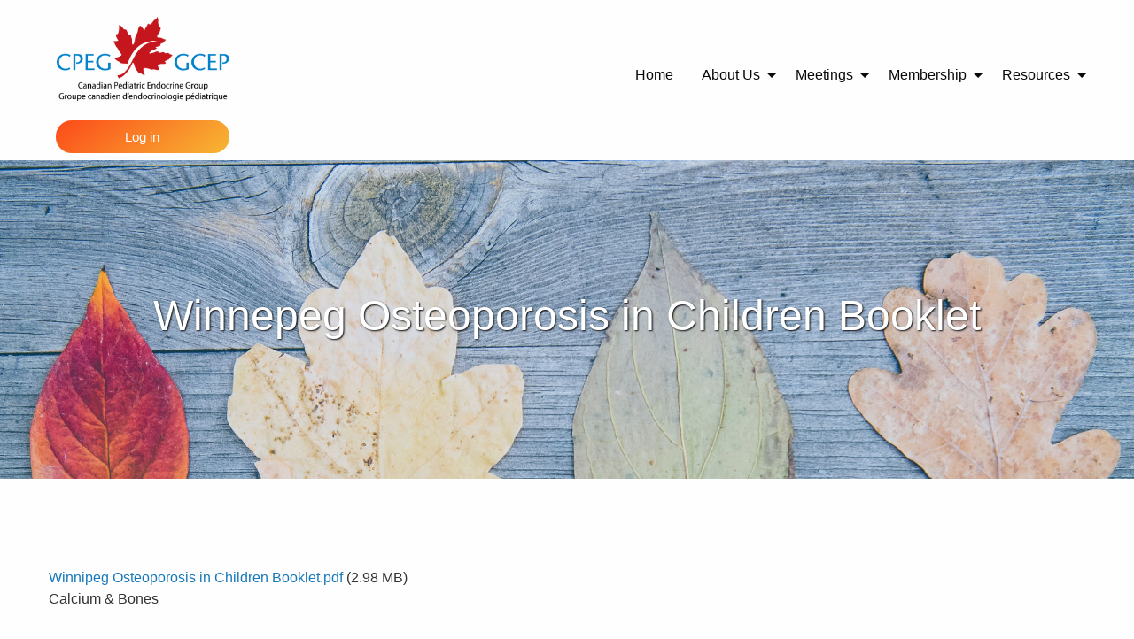

--- FILE ---
content_type: text/html; charset=UTF-8
request_url: https://cpeg-gcep.net/node/1260
body_size: 4206
content:
<!DOCTYPE html>
<html lang="en" dir="ltr" class="no-js">
  <head>
    <meta charset="utf-8" />
<noscript><style>form.antibot * :not(.antibot-message) { display: none !important; }</style>
</noscript><script async src="https://www.googletagmanager.com/gtag/js?id=UA-126918468-1"></script>
<script>window.dataLayer = window.dataLayer || [];function gtag(){dataLayer.push(arguments)};gtag("js", new Date());gtag("set", "developer_id.dMDhkMT", true);gtag("config", "UA-126918468-1", {"groups":"default","anonymize_ip":true,"page_placeholder":"PLACEHOLDER_page_path"});</script>
<meta name="Generator" content="Drupal 10 (https://www.drupal.org); Commerce 2" />
<meta name="MobileOptimized" content="width" />
<meta name="HandheldFriendly" content="true" />
<meta name="viewport" content="width=device-width, initial-scale=1.0" />
<link rel="icon" href="/sites/default/files/images/favicon.ico" type="image/vnd.microsoft.icon" />
<link rel="alternate" hreflang="und" href="https://cpeg-gcep.net/node/1260" />
<link rel="canonical" href="https://cpeg-gcep.net/node/1260" />
<link rel="shortlink" href="https://cpeg-gcep.net/node/1260" />

    <title>Winnepeg Osteoporosis in Children Booklet | Canadian Pediatric Endocrine Group</title>
    <meta name="viewport" content="width=device-width, initial-scale=1.0">
    <!-- Favicon -->
    <link rel="shortcut icon" type="image/x-icon" href="assets/images/favicon.ico" />
    <link rel="stylesheet" media="all" href="/sites/default/files/css/css_P0hZFsyU98zG628L4nfAVAF0aCm7PfWCKM70iSUrXsI.css?delta=0&amp;language=en&amp;theme=cpeg&amp;include=eJxtyDEOwCAIAMAPmfIkI0iMKRYCOPj7Dl073pE6Q_dtTa7uargz9SlkPIAiKveZ6p-HKDYpMZcJV1PbVlGU7oCfK3EieQG24BcSNShe" />
<link rel="stylesheet" media="all" href="/sites/default/files/css/css_q4cMa-ic6BC8oK-ISFBaXlC_q1J13u1VMKfOlKtd1Lw.css?delta=1&amp;language=en&amp;theme=cpeg&amp;include=eJxtyDEOwCAIAMAPmfIkI0iMKRYCOPj7Dl073pE6Q_dtTa7uargz9SlkPIAiKveZ6p-HKDYpMZcJV1PbVlGU7oCfK3EieQG24BcSNShe" />

    
    <link href="https://fonts.googleapis.com/css?family=Hind:300,400,500,600,700|Poppins:300,400,500,600,700&amp;subset=devanagari,latin-ext" rel="stylesheet">
  </head>
  <body class="path-node page-node-type-patient-resosurce-file">
    <a href="#main-content" class="visually-hidden focusable skip-link">
      Skip to main content
    </a>
    
      <div class="dialog-off-canvas-main-canvas" data-off-canvas-main-canvas>
    <div id="page" class="hfeed site inner-page boxed-page-full"> <!-- In order to make the page boxed, you can apply 1. boxed-page-1280, 2. boxed-page-1400, 3. boxed-page-1600 or boxed-page-1920 -->
	<div id="main" class="site-main">
		<!-- Header / Menu / Action button -->
		<header class="site-header border-bottom-white grid-container" role="banner">
			<div class="title-bar" data-responsive-toggle="main-menu" data-hide-for="medium">
				<button class="menu-icon" type="button" data-toggle="main-menu"></button>
				<div class="title-bar-title">Menu</div>
			</div>
			<nav class="top-bar" id="main-menu">
				<div class="top-bar-left">
					<ul class="menu align-middle">
						<li class="logo show-for-medium">
							    

<section id="block-sitebranding" class="grid-margin-x app region-logo block__wrapper">
  
    
        <a href="/" title="Home" rel="home">
      <img src="/sites/default/files/images/CPEG%20logo.png" alt="Home" />
    </a>
      
</section>
<nav role="navigation" aria-labelledby="block-cpeg-headerlogin-menu" id="block-cpeg-headerlogin">
            
  <h2 class="visually-hidden" id="block-cpeg-headerlogin-menu">Header login</h2>
  

        
              <a href="/user/login" class="button action-button expanded float-right gradient-g-100">Log in</a>
      


  </nav>


						</li>
					</ul>
				</div>
				<div class="top-bar-right align-middle">
					<ul class="menu align-middle">
						<li class="main-nav">
							    <nav role="navigation" aria-labelledby="block-cpeg-main-menu-menu" id="block-cpeg-main-menu" class="grid-margin-x app">
            
  <h2 class="visually-hidden" id="block-cpeg-main-menu-menu">Main navigation</h2>
  

        

    
              <ul class="dropdown menu vertical medium-horizontal" data-responsive-menu="accordion medium-dropdown">
          
     
        
      <li>
        <a href="/" data-drupal-link-system-path="&lt;front&gt;">Home</a>
              </li>
     
        
      <li class="has-submenu menu-item--expanded">
        <a href="/content/about-cpeg" data-drupal-link-system-path="node/899">About Us</a>
                        
              <ul class="shadow radius submenu menu vertical" data-submenu>
          
     
        
      <li>
        <a href="/content/brief-history-cpeg" data-drupal-link-system-path="node/908">A Brief History</a>
              </li>
     
        
      <li>
        <a href="/content/cpeg-presidents-message" title="Message from CPEG President" data-drupal-link-system-path="node/791">President&#039;s Message</a>
              </li>
     
        
      <li>
        <a href="/content/cpeg-executive-committees" title="Executive &amp; Committees of the CPEG" data-drupal-link-system-path="node/3">Executive &amp; Committees</a>
              </li>
     
        
      <li>
        <a href="/content/canadian-pediatric-endocrinology-nurses-cpen" data-drupal-link-system-path="node/55">CPEN</a>
              </li>
     
        
      <li>
        <a href="/contact" data-drupal-link-system-path="contact">Contact Us</a>
              </li>
     
        
      <li>
        <a href="/content/privacy" data-drupal-link-system-path="node/741">Privacy</a>
              </li>
        </ul>
  
              </li>
     
        
      <li class="has-submenu menu-item--expanded">
        <a href="/content/scientific-meetings" data-drupal-link-system-path="node/900">Meetings</a>
                        
              <ul class="shadow radius submenu menu vertical" data-submenu>
          
     
        
      <li>
        <a href="/content/cpeg-annual-scientific-meeting" data-drupal-link-system-path="node/1401">2026 Scientific Meeting</a>
              </li>
        </ul>
  
              </li>
     
        
      <li class="has-submenu menu-item--expanded">
        <a href="/membership" title="Membership information and links" data-drupal-link-system-path="node/764">Membership</a>
                        
              <ul class="shadow radius submenu menu vertical" data-submenu>
          
     
        
      <li>
        <a href="/membership" title="become a CPEG member" data-drupal-link-system-path="node/764">Join CPEG</a>
              </li>
        </ul>
  
              </li>
     
        
      <li class="has-submenu menu-item--expanded">
        <a href="/content/cpeg-resources" data-drupal-link-system-path="node/765">Resources</a>
                        
              <ul class="shadow radius submenu menu vertical" data-submenu>
          
     
        
      <li>
        <a href="/content/useful-links" title="Useful Links" data-drupal-link-system-path="node/6">Useful Links</a>
              </li>
     
        
      <li>
        <a href="/patient-resource-files" data-drupal-link-system-path="patient-resource-files">Patient Resource Files</a>
              </li>
     
        
      <li>
        <a href="/content/nursing-resources-purchase" data-drupal-link-system-path="node/1041">Resources for Purchase</a>
              </li>
     
        
      <li class="has-submenu menu-item--expanded">
        <a href="/content/clinical-practice" title="Clinical Practice Resources" data-drupal-link-system-path="node/7">Clinical Practice</a>
                        
              <ul class="shadow radius submenu menu vertical" data-submenu>
          
     
        
      <li>
        <a href="/content/who-growth-charts-canada" title="WHO Growth Charts for Canada" data-drupal-link-system-path="node/127">WHO Growth Charts for Canada</a>
              </li>
     
        
      <li>
        <a href="/content/who-growth-chart-plotter-app" title="web browser–based growth chart plotter" data-drupal-link-system-path="node/719">WHO Growth Chart Plotter App</a>
              </li>
     
        
      <li>
        <a href="/content/shiny-apps" title="Shiny apps for calculating Z-scores and plotting growth chart data" data-drupal-link-system-path="node/595">Shiny Apps</a>
              </li>
     
        
      <li>
        <a href="/content/waist-circumference-and-waist-height-ratio-charts" title="Waist Circumference and Waist-Height Ratio Charts" data-drupal-link-system-path="node/417">Waist Circumference and Waist-Height Ratio Charts</a>
              </li>
     
        
      <li>
        <a href="/content/applications-android-and-ios" data-drupal-link-system-path="node/771">Apps for Android and iOS</a>
              </li>
     
        
      <li>
        <a href="/content/dka-hhs-management-resources" data-drupal-link-system-path="node/871">DKA &amp; HHS Resources</a>
              </li>
     
        
      <li>
        <a href="/content/endocrinology-101" data-drupal-link-system-path="node/960">Endocrinology 101</a>
              </li>
     
        
      <li>
        <a href="/content/position-statement-type-1-diabetes-schools" title="Joint CPEG/CPS Policy Statement" data-drupal-link-system-path="node/188">Position Statement on T1D in Schools</a>
              </li>
        </ul>
  
              </li>
        </ul>
  
              </li>
        </ul>
  


  </nav>


						</li>
						<li>
							
						</li>
					</ul>
				</div>
			</nav>
		</header><!-- #masthead .site-header -->
		
		<section class="hero-section gradient-custom" style="background-image: url('/themes/custom/cpeg/assets/images/markus-spiske-773758-unsplash-cropped.jpg')">
			<div class="hero-section-text">
				    

<section id="block-cpeg-page-title" class="region-title block__wrapper">
  
    
      
  <h1><span>Winnepeg Osteoporosis in Children Booklet</span>
</h1>


  </section>


			</div>
		</section>
			
			<div class="grid-container grid-container-padded">
				<div class="grid-x grid-padding-x align-center">
										<div  class="cell medium-12">
						    <div data-drupal-messages-fallback class="hidden"></div>
  <article data-history-node-id="1260" class="single-post-article">
  <div class="article-body">
    
        
  
      
    <div>
      
            <div class="field field--name-field-patient-resource-fule field--type-file field--label-hidden field__item"><span class="file file--mime-application-pdf file--application-pdf"><a href="/sites/default/files/patient-resource-files/Winnipeg%20Osteoporosis%20in%20Children%20Booklet.pdf" type="application/pdf">Winnipeg Osteoporosis in Children Booklet.pdf</a></span>
  <span>(2.98 MB)</span>
</div>
      
            <div class="field field--name-field-patient-resource-file-cate field--type-list-string field--label-hidden field__item">Calcium &amp; Bones</div>
      
    </div>
  </div>
</article>


					</div>
					
									</div>
			</div>

		
	</div><!-- #main -->

	<!-- Footer Section -->
	<footer id="colophon" class="site-footer black white-text-color" role="contentinfo">
		<div class="site-info">
			<div class="grid-container grid-container-padded">
				
				<div class="grid-x grid-margin-x">
					
					<!-- Footer Widget area #1 -->
					<div class="medium-6 large-auto cell">
						<div class="footer-section widget">
							    

<section id="block-cpeg-sitebranding-3" class="region-footer-first block__wrapper">
  
    
        <a href="/" title="Home" rel="home">
      <img src="/sites/default/files/images/CPEG%20logo.png" alt="Home" />
    </a>
      
</section>


<section id="block-cpeg-cpeg-block-13" class="region-footer-first block__wrapper">
  
    
      
            <div class="field field--name-body field--type-text-with-summary field--label-hidden field__item"><p>Canadian Pediatric Endocrine Group<br>Groupe canadien d’endocrinologie pédiatrique</p>
</div>
      
  </section>


						</div>
					</div>
					
					<!-- Footer Widget area #2 -->
					<div class="medium-6 large-auto cell">
						<div class="footer-section widget">
							    

<section id="block-cpeg-copyrightfooter" class="region-footer-second block__wrapper">
  
    
      Copyright &copy; 2026 Canadian Pediatric Endocrine Group 
  </section>


<section id="block-cpeg-dropdownlanguage" class="region-footer-second block__wrapper">
  
      <h4 class="title text-gradient-h">Choose language | Choisissez la langue</h4>
    
      <fieldset class="js-form-item form-item js-form-wrapper form-wrapper">
      <legend>
    <span class="fieldset-legend">Switch Language</span>
  </legend>
  <div class="fieldset-wrapper">
                  <div class="dropbutton-wrapper" data-drupal-ajax-container><div class="dropbutton-widget"><ul class="dropdown-language-item dropbutton"><li><span class="language-link active-language">English</span></li><li><a href="/fr/node/1260" class="language-link" hreflang="fr">Français</a></li></ul></div></div>
          </div>
</fieldset>

  </section>


						</div>
					</div>
				</div>
			</div>
		</div>
	</footer><!-- .site-footer -->
</div>

  </div>

    
    <script type="application/json" data-drupal-selector="drupal-settings-json">{"path":{"baseUrl":"\/","pathPrefix":"","currentPath":"node\/1260","currentPathIsAdmin":false,"isFront":false,"currentLanguage":"en"},"pluralDelimiter":"\u0003","suppressDeprecationErrors":true,"google_analytics":{"account":"UA-126918468-1","trackOutbound":true,"trackMailto":true,"trackTel":true,"trackDownload":true,"trackDownloadExtensions":"7z|aac|arc|arj|asf|asx|avi|bin|csv|doc(x|m)?|dot(x|m)?|exe|flv|gif|gz|gzip|hqx|jar|jpe?g|js|mp(2|3|4|e?g)|mov(ie)?|msi|msp|pdf|phps|png|ppt(x|m)?|pot(x|m)?|pps(x|m)?|ppam|sld(x|m)?|thmx|qtm?|ra(m|r)?|sea|sit|tar|tgz|torrent|txt|wav|wma|wmv|wpd|xls(x|m|b)?|xlt(x|m)|xlam|xml|z|zip","trackDomainMode":1},"simple_popup_blocks":{"settings":[]},"user":{"uid":0,"permissionsHash":"edd8e218dd4ae257cdfb210ee8b69a55a9a8d6fdfed99ad91201f2862fc2fcfc"}}</script>
<script src="/core/assets/vendor/jquery/jquery.min.js?v=3.7.1"></script>
<script src="/core/assets/vendor/once/once.min.js?v=1.0.1"></script>
<script src="/core/misc/drupalSettingsLoader.js?v=10.6.1"></script>
<script src="/core/misc/drupal.js?v=10.6.1"></script>
<script src="/core/misc/drupal.init.js?v=10.6.1"></script>
<script src="/core/misc/dropbutton/dropbutton.js?v=10.6.1"></script>
<script src="/themes/custom/cpeg/foundation/js/foundation_init.js?v=1.x"></script>
<script src="/themes/custom/cpeg/foundation/js/app.js?v=1.x"></script>
<script src="/themes/custom/cpeg/foundation/node_modules/what-input/dist/what-input.js?v=1.x"></script>
<script src="/themes/custom/cpeg/foundation/node_modules/foundation-sites/dist/js/foundation.js?v=1.x"></script>
<script src="/modules/contrib/google_analytics/js/google_analytics.js?v=10.6.1"></script>
<script src="/modules/contrib/simple_popup_blocks/js/simple_popup_blocks.js?v=10.6.1"></script>

  </body>
</html>


--- FILE ---
content_type: text/css
request_url: https://cpeg-gcep.net/sites/default/files/css/css_q4cMa-ic6BC8oK-ISFBaXlC_q1J13u1VMKfOlKtd1Lw.css?delta=1&language=en&theme=cpeg&include=eJxtyDEOwCAIAMAPmfIkI0iMKRYCOPj7Dl073pE6Q_dtTa7uargz9SlkPIAiKveZ6p-HKDYpMZcJV1PbVlGU7oCfK3EieQG24BcSNShe
body_size: 41123
content:
/* @license GPL-2.0-or-later https://www.drupal.org/licensing/faq */
@keyframes pulse{0%{-webkit-transform:scale(1);transform:scale(1);opacity:1;}50%{-webkit-transform:scale(1.2);transform:scale(1.2);opacity:0,7;}100%{-webkit-transform:scale(1);transform:scale(1);opacity:1;}}@-webkit-keyframes pulse{0%{-webkit-transform:scale(1);opacity:1;}50%{-webkit-transform:scale(1.2);opacity:0,7;}100%{-webkit-transform:scale(1);opacity:1;}}.boxed-page-1280{max-width:1280px;margin:0 auto;}.boxed-page-1400{max-width:1400px;margin:0 auto;}.boxed-page-1600{max-width:1600px;margin:0 auto;}.boxed-page-1920{max-width:1920px;margin:0 auto;}.gradient-a-10{background:linear-gradient(142deg,rgba(215,0,39,0.1),rgba(115,0,165,0.1));}.gradient-a-15{background:linear-gradient(142deg,rgba(215,0,39,0.15),rgba(115,0,165,0.15));}.gradient-a-20{background:linear-gradient(142deg,rgba(215,0,39,0.2),rgba(115,0,165,0.2));}.gradient-a-25{background:linear-gradient(142deg,rgba(215,0,39,0.25),rgba(115,0,165,0.25));}.gradient-a-30{background:linear-gradient(142deg,rgba(215,0,39,0.3),rgba(115,0,165,0.3));}.gradient-a-35{background:linear-gradient(142deg,rgba(215,0,39,0.35),rgba(115,0,165,0.35));}.gradient-a-40{background:linear-gradient(142deg,rgba(215,0,39,0.4),rgba(115,0,165,0.4));}.gradient-a-45{background:linear-gradient(142deg,rgba(215,0,39,0.45),rgba(115,0,165,0.45));}.gradient-a-50{background:linear-gradient(142deg,rgba(215,0,39,0.5),rgba(115,0,165,0.5));}.gradient-a-45{background:linear-gradient(142deg,rgba(215,0,39,0.45),rgba(115,0,165,0.45));}.gradient-a-50{background:linear-gradient(142deg,rgba(215,0,39,0.5),rgba(115,0,165,0.5));}.gradient-a-55{background:linear-gradient(142deg,rgba(215,0,39,0.55),rgba(115,0,165,0.55));}.gradient-a-60{background:linear-gradient(142deg,rgba(215,0,39,0.6),rgba(115,0,165,0.6));}.gradient-a-65{background:linear-gradient(142deg,rgba(215,0,39,0.65),rgba(115,0,165,0.65));}.gradient-a-70{background:linear-gradient(142deg,rgba(215,0,39,0.7),rgba(115,0,165,0.7));}.gradient-a-75{background:linear-gradient(142deg,rgba(215,0,39,0.75),rgba(115,0,165,0.75));}.gradient-a-80{background:linear-gradient(142deg,rgba(215,0,39,0.8),rgba(115,0,165,0.8));}.gradient-a-85{background:linear-gradient(142deg,rgba(215,0,39,0.85),rgba(115,0,165,0.85));}.gradient-a-90{background:linear-gradient(142deg,rgba(215,0,39,0.9),rgba(115,0,165,0.9));}.gradient-a-95{background:linear-gradient(142deg,rgba(215,0,39,0.95),rgba(115,0,165,0.95));}.gradient-a-100{background:linear-gradient(142deg,#d70027,#7300a5);}.gradient-b-10{background:linear-gradient(142deg,rgba(42,8,69,0.1),rgba(100,65,165,0.1));}.gradient-b-15{background:linear-gradient(142deg,rgba(42,8,69,0.15),rgba(100,65,165,0.15));}.gradient-b-20{background:linear-gradient(142deg,rgba(42,8,69,0.2),rgba(100,65,165,0.2));}.gradient-b-25{background:linear-gradient(142deg,rgba(42,8,69,0.25),rgba(100,65,165,0.25));}.gradient-b-30{background:linear-gradient(142deg,rgba(42,8,69,0.3),rgba(100,65,165,0.3));}.gradient-b-35{background:linear-gradient(142deg,rgba(42,8,69,0.35),rgba(100,65,165,0.35));}.gradient-b-40{background:linear-gradient(142deg,rgba(42,8,69,0.4),rgba(100,65,165,0.4));}.gradient-b-45{background:linear-gradient(142deg,rgba(42,8,69,0.45),rgba(100,65,165,0.45));}.gradient-b-50{background:linear-gradient(142deg,rgba(42,8,69,0.5),rgba(100,65,165,0.5));}.gradient-b-55{background:linear-gradient(142deg,rgba(42,8,69,0.55),rgba(100,65,165,0.55));}.gradient-b-60{background:linear-gradient(142deg,rgba(42,8,69,0.6),rgba(100,65,165,0.6));}.gradient-b-65{background:linear-gradient(142deg,rgba(42,8,69,0.65),rgba(100,65,165,0.65));}.gradient-b-70{background:linear-gradient(142deg,rgba(42,8,69,0.7),rgba(100,65,165,0.7));}.gradient-b-75{background:linear-gradient(142deg,rgba(42,8,69,0.75),rgba(100,65,165,0.75));}.gradient-b-80{background:linear-gradient(142deg,rgba(42,8,69,0.8),rgba(100,65,165,0.8));}.gradient-b-85{background:linear-gradient(142deg,rgba(42,8,69,0.85),rgba(100,65,165,0.85));}.gradient-b-90{background:linear-gradient(142deg,rgba(42,8,69,0.9),rgba(100,65,165,0.9));}.gradient-b-95{background:linear-gradient(142deg,rgba(42,8,69,0.95),rgba(100,65,165,0.95));}.gradient-b-100{background:linear-gradient(142deg,#2a0845,#6441a5);}.gradient-c-10{background:linear-gradient(142deg,rgba(12,91,156,0.1),rgba(36,155,214,0.1));}.gradient-c-15{background:linear-gradient(142deg,rgba(12,91,156,0.15),rgba(36,155,214,0.15));}.gradient-c-20{background:linear-gradient(142deg,rgba(12,91,156,0.2),rgba(36,155,214,0.2));}.gradient-c-25{background:linear-gradient(142deg,rgba(12,91,156,0.25),rgba(36,155,214,0.25));}.gradient-c-30{background:linear-gradient(142deg,rgba(12,91,156,0.3),rgba(36,155,214,0.3));}.gradient-c-35{background:linear-gradient(142deg,rgba(12,91,156,0.35),rgba(36,155,214,0.35));}.gradient-c-40{background:linear-gradient(142deg,rgba(12,91,156,0.4),rgba(36,155,214,0.4));}.gradient-c-45{background:linear-gradient(142deg,rgba(12,91,156,0.45),rgba(36,155,214,0.45));}.gradient-c-50{background:linear-gradient(142deg,rgba(12,91,156,0.5),rgba(36,155,214,0.5));}.gradient-c-55{background:linear-gradient(142deg,rgba(12,91,156,0.55),rgba(36,155,214,0.55));}.gradient-c-60{background:linear-gradient(142deg,rgba(12,91,156,0.6),rgba(36,155,214,0.6));}.gradient-c-65{background:linear-gradient(142deg,rgba(12,91,156,0.65),rgba(36,155,214,0.65));}.gradient-c-70{background:linear-gradient(142deg,rgba(12,91,156,0.7),rgba(36,155,214,0.7));}.gradient-c-75{background:linear-gradient(142deg,rgba(12,91,156,0.75),rgba(36,155,214,0.75));}.gradient-c-80{background:linear-gradient(142deg,rgba(12,91,156,0.8),rgba(36,155,214,0.8));}.gradient-c-85{background:linear-gradient(142deg,rgba(12,91,156,0.85),rgba(36,155,214,0.85));}.gradient-c-90{background:linear-gradient(142deg,rgba(12,91,156,0.9),rgba(36,155,214,0.9));}.gradient-c-95{background:linear-gradient(142deg,rgba(12,91,156,0.95),rgba(36,155,214,0.95));}.gradient-c-100{background:linear-gradient(142deg,#0c5b9c,#249bd6);}.gradient-d{background:linear-gradient(142deg,#62045f,#aa076b);}.gradient-d-10{background:linear-gradient(142deg,rgba(98,4,95,0.1),rgba(170,7,107,0.1));}.gradient-d-15{background:linear-gradient(142deg,rgba(98,4,95,0.15),rgba(170,7,107,0.15));}.gradient-d-20{background:linear-gradient(142deg,rgba(98,4,95,0.2),rgba(170,7,107,0.2));}.gradient-d-25{background:linear-gradient(142deg,rgba(98,4,95,0.25),rgba(170,7,107,0.25));}.gradient-d-30{background:linear-gradient(142deg,rgba(98,4,95,0.3),rgba(170,7,107,0.3));}.gradient-d-35{background:linear-gradient(142deg,rgba(98,4,95,0.35),rgba(170,7,107,0.35));}.gradient-d-40{background:linear-gradient(142deg,rgba(98,4,95,0.4),rgba(170,7,107,0.4));}.gradient-d-45{background:linear-gradient(142deg,rgba(98,4,95,0.45),rgba(170,7,107,0.45));}.gradient-d-50{background:linear-gradient(142deg,rgba(98,4,95,0.5),rgba(170,7,107,0.5));}.gradient-d-55{background:linear-gradient(142deg,rgba(98,4,95,0.55),rgba(170,7,107,0.55));}.gradient-d-60{background:linear-gradient(142deg,rgba(98,4,95,0.6),rgba(170,7,107,0.6));}.gradient-d-65{background:linear-gradient(142deg,rgba(98,4,95,0.65),rgba(170,7,107,0.65));}.gradient-d-70{background:linear-gradient(142deg,rgba(98,4,95,0.7),rgba(170,7,107,0.7));}.gradient-d-75{background:linear-gradient(142deg,rgba(98,4,95,0.75),rgba(170,7,107,0.75));}.gradient-d-80{background:linear-gradient(142deg,rgba(98,4,95,0.8),rgba(170,7,107,0.8));}.gradient-d-85{background:linear-gradient(142deg,rgba(98,4,95,0.85),rgba(170,7,107,0.85));}.gradient-d-90{background:linear-gradient(142deg,rgba(98,4,95,0.9),rgba(170,7,107,0.9));}.gradient-d-95{background:linear-gradient(142deg,rgba(98,4,95,0.95),rgba(170,7,107,0.95));}.gradient-d-100{background:linear-gradient(142deg,#62045f,#aa076b);}.gradient-e{background:linear-gradient(142deg,#136a8a,#267871);}.gradient-e-10{background:linear-gradient(142deg,rgba(19,106,138,0.1),rgba(38,120,113,0.1));}.gradient-e-15{background:linear-gradient(142deg,rgba(19,106,138,0.15),rgba(38,120,113,0.15));}.gradient-e-20{background:linear-gradient(142deg,rgba(19,106,138,0.2),rgba(38,120,113,0.2));}.gradient-e-25{background:linear-gradient(142deg,rgba(19,106,138,0.25),rgba(38,120,113,0.25));}.gradient-e-30{background:linear-gradient(142deg,rgba(19,106,138,0.3),rgba(38,120,113,0.3));}.gradient-e-35{background:linear-gradient(142deg,rgba(19,106,138,0.35),rgba(38,120,113,0.35));}.gradient-e-40{background:linear-gradient(142deg,rgba(19,106,138,0.4),rgba(38,120,113,0.4));}.gradient-e-45{background:linear-gradient(142deg,rgba(19,106,138,0.45),rgba(38,120,113,0.45));}.gradient-e-50{background:linear-gradient(142deg,rgba(19,106,138,0.5),rgba(38,120,113,0.5));}.gradient-e-55{background:linear-gradient(142deg,rgba(19,106,138,0.55),rgba(38,120,113,0.55));}.gradient-e-60{background:linear-gradient(142deg,rgba(19,106,138,0.6),rgba(38,120,113,0.6));}.gradient-e-65{background:linear-gradient(142deg,rgba(19,106,138,0.65),rgba(38,120,113,0.65));}.gradient-e-70{background:linear-gradient(142deg,rgba(19,106,138,0.7),rgba(38,120,113,0.7));}.gradient-e-75{background:linear-gradient(142deg,rgba(19,106,138,0.75),rgba(38,120,113,0.75));}.gradient-e-80{background:linear-gradient(142deg,rgba(19,106,138,0.8),rgba(38,120,113,0.8));}.gradient-e-85{background:linear-gradient(142deg,rgba(19,106,138,0.85),rgba(38,120,113,0.85));}.gradient-e-90{background:linear-gradient(142deg,rgba(19,106,138,0.9),rgba(38,120,113,0.9));}.gradient-e-95{background:linear-gradient(142deg,rgba(19,106,138,0.95),rgba(38,120,113,0.95));}.gradient-e-100{background:linear-gradient(142deg,#136a8a,#267871);}.gradient-f{background:linear-gradient(142deg,#6859de,#f03774);}.gradient-f-10{background:linear-gradient(142deg,rgba(104,89,222,0.1),rgba(240,55,116,0.1));}.gradient-f-15{background:linear-gradient(142deg,rgba(104,89,222,0.15),rgba(240,55,116,0.15));}.gradient-f-20{background:linear-gradient(142deg,rgba(104,89,222,0.2),rgba(240,55,116,0.2));}.gradient-f-25{background:linear-gradient(142deg,rgba(104,89,222,0.25),rgba(240,55,116,0.25));}.gradient-f-30{background:linear-gradient(142deg,rgba(104,89,222,0.3),rgba(240,55,116,0.3));}.gradient-f-35{background:linear-gradient(142deg,rgba(104,89,222,0.35),rgba(240,55,116,0.35));}.gradient-f-40{background:linear-gradient(142deg,rgba(104,89,222,0.4),rgba(240,55,116,0.4));}.gradient-f-45{background:linear-gradient(142deg,rgba(104,89,222,0.45),rgba(240,55,116,0.45));}.gradient-f-50{background:linear-gradient(142deg,rgba(104,89,222,0.5),rgba(240,55,116,0.5));}.gradient-f-55{background:linear-gradient(142deg,rgba(104,89,222,0.55),rgba(240,55,116,0.55));}.gradient-f-60{background:linear-gradient(142deg,rgba(104,89,222,0.6),rgba(240,55,116,0.6));}.gradient-f-65{background:linear-gradient(142deg,rgba(104,89,222,0.65),rgba(240,55,116,0.65));}.gradient-f-70{background:linear-gradient(142deg,rgba(104,89,222,0.7),rgba(240,55,116,0.7));}.gradient-f-75{background:linear-gradient(142deg,rgba(104,89,222,0.75),rgba(240,55,116,0.75));}.gradient-f-80{background:linear-gradient(142deg,rgba(104,89,222,0.8),rgba(240,55,116,0.8));}.gradient-f-85{background:linear-gradient(142deg,rgba(104,89,222,0.85),rgba(240,55,116,0.85));}.gradient-f-90{background:linear-gradient(142deg,rgba(104,89,222,0.9),rgba(240,55,116,0.9));}.gradient-f-95{background:linear-gradient(142deg,rgba(104,89,222,0.95),rgba(240,55,116,0.95));}.gradient-f-100{background:linear-gradient(142deg,#6859de,#f03774);}.gradient-g{background:linear-gradient(142deg,#fc4a1a,#f7b733);}.gradient-g-10{background:linear-gradient(142deg,rgba(252,74,26,0.1),rgba(247,183,51,0.1));}.gradient-g-15{background:linear-gradient(142deg,rgba(252,74,26,0.15),rgba(247,183,51,0.15));}.gradient-g-20{background:linear-gradient(142deg,rgba(252,74,26,0.2),rgba(247,183,51,0.2));}.gradient-g-25{background:linear-gradient(142deg,rgba(252,74,26,0.25),rgba(247,183,51,0.25));}.gradient-g-30{background:linear-gradient(142deg,rgba(252,74,26,0.3),rgba(247,183,51,0.3));}.gradient-g-35{background:linear-gradient(142deg,rgba(252,74,26,0.35),rgba(247,183,51,0.35));}.gradient-g-40{background:linear-gradient(142deg,rgba(252,74,26,0.4),rgba(247,183,51,0.4));}.gradient-g-45{background:linear-gradient(142deg,rgba(252,74,26,0.45),rgba(247,183,51,0.45));}.gradient-g-50{background:linear-gradient(142deg,rgba(252,74,26,0.5),rgba(247,183,51,0.5));}.gradient-g-55{background:linear-gradient(142deg,rgba(252,74,26,0.55),rgba(247,183,51,0.55));}.gradient-g-60{background:linear-gradient(142deg,rgba(252,74,26,0.6),rgba(247,183,51,0.6));}.gradient-g-65{background:linear-gradient(142deg,rgba(252,74,26,0.65),rgba(247,183,51,0.65));}.gradient-g-70{background:linear-gradient(142deg,rgba(252,74,26,0.7),rgba(247,183,51,0.7));}.gradient-g-75{background:linear-gradient(142deg,rgba(252,74,26,0.75),rgba(247,183,51,0.75));}.gradient-g-80{background:linear-gradient(142deg,rgba(252,74,26,0.8),rgba(247,183,51,0.8));}.gradient-g-85{background:linear-gradient(142deg,rgba(252,74,26,0.85),rgba(247,183,51,0.85));}.gradient-g-90{background:linear-gradient(142deg,rgba(252,74,26,0.9),rgba(247,183,51,0.9));}.gradient-g-95{background:linear-gradient(142deg,rgba(252,74,26,0.95),rgba(247,183,51,0.95));}.gradient-g-100{background:linear-gradient(142deg,#fc4a1a,#f7b733);}.gradient-h{background:linear-gradient(142deg,#d31027,#ea384d);}.gradient-h-10{background:linear-gradient(142deg,rgba(211,16,39,0.1),rgba(234,56,77,0.1));}.gradient-h-15{background:linear-gradient(142deg,rgba(211,16,39,0.15),rgba(234,56,77,0.15));}.gradient-h-20{background:linear-gradient(142deg,rgba(211,16,39,0.2),rgba(234,56,77,0.2));}.gradient-h-25{background:linear-gradient(142deg,rgba(211,16,39,0.25),rgba(234,56,77,0.25));}.gradient-h-30{background:linear-gradient(142deg,rgba(211,16,39,0.3),rgba(234,56,77,0.3));}.gradient-h-35{background:linear-gradient(142deg,rgba(211,16,39,0.35),rgba(234,56,77,0.35));}.gradient-h-40{background:linear-gradient(142deg,rgba(211,16,39,0.4),rgba(234,56,77,0.4));}.gradient-h-45{background:linear-gradient(142deg,rgba(211,16,39,0.45),rgba(234,56,77,0.45));}.gradient-h-50{background:linear-gradient(142deg,rgba(211,16,39,0.5),rgba(234,56,77,0.5));}.gradient-h-55{background:linear-gradient(142deg,rgba(211,16,39,0.55),rgba(234,56,77,0.55));}.gradient-h-60{background:linear-gradient(142deg,rgba(211,16,39,0.6),rgba(234,56,77,0.6));}.gradient-h-65{background:linear-gradient(142deg,rgba(211,16,39,0.65),rgba(234,56,77,0.65));}.gradient-h-70{background:linear-gradient(142deg,rgba(211,16,39,0.7),rgba(234,56,77,0.7));}.gradient-h-75{background:linear-gradient(142deg,rgba(211,16,39,0.75),rgba(234,56,77,0.75));}.gradient-h-80{background:linear-gradient(142deg,rgba(211,16,39,0.8),rgba(234,56,77,0.8));}.gradient-h-85{background:linear-gradient(142deg,rgba(211,16,39,0.85),rgba(234,56,77,0.85));}.gradient-h-90{background:linear-gradient(142deg,rgba(211,16,39,0.9),rgba(234,56,77,0.9));}.gradient-h-95{background:linear-gradient(142deg,rgba(211,16,39,0.95),rgba(234,56,77,0.95));}.gradient-h-100{background:linear-gradient(142deg,#d31027,#ea384d);}.gradient-i{background:linear-gradient(142deg,#16a085,#f4d03f);}.gradient-i-10{background:linear-gradient(142deg,rgba(22,160,133,0.1),rgba(244,208,63,0.1));}.gradient-i-15{background:linear-gradient(142deg,rgba(22,160,133,0.15),rgba(244,208,63,0.15));}.gradient-i-20{background:linear-gradient(142deg,rgba(22,160,133,0.2),rgba(244,208,63,0.2));}.gradient-i-25{background:linear-gradient(142deg,rgba(22,160,133,0.25),rgba(244,208,63,0.25));}.gradient-i-30{background:linear-gradient(142deg,rgba(22,160,133,0.3),rgba(244,208,63,0.3));}.gradient-i-35{background:linear-gradient(142deg,rgba(22,160,133,0.35),rgba(244,208,63,0.35));}.gradient-i-40{background:linear-gradient(142deg,rgba(22,160,133,0.4),rgba(244,208,63,0.4));}.gradient-i-45{background:linear-gradient(142deg,rgba(22,160,133,0.45),rgba(244,208,63,0.45));}.gradient-i-50{background:linear-gradient(142deg,rgba(22,160,133,0.5),rgba(244,208,63,0.5));}.gradient-i-55{background:linear-gradient(142deg,rgba(22,160,133,0.55),rgba(244,208,63,0.55));}.gradient-i-60{background:linear-gradient(142deg,rgba(22,160,133,0.6),rgba(244,208,63,0.6));}.gradient-i-65{background:linear-gradient(142deg,rgba(22,160,133,0.65),rgba(244,208,63,0.65));}.gradient-i-70{background:linear-gradient(142deg,rgba(22,160,133,0.7),rgba(244,208,63,0.7));}.gradient-i-75{background:linear-gradient(142deg,rgba(22,160,133,0.75),rgba(244,208,63,0.75));}.gradient-i-80{background:linear-gradient(142deg,rgba(22,160,133,0.8),rgba(244,208,63,0.8));}.gradient-i-85{background:linear-gradient(142deg,rgba(22,160,133,0.85),rgba(244,208,63,0.85));}.gradient-i-90{background:linear-gradient(142deg,rgba(22,160,133,0.9),rgba(244,208,63,0.9));}.gradient-i-95{background:linear-gradient(142deg,rgba(22,160,133,0.95),rgba(244,208,63,0.95));}.gradient-i-100{background:linear-gradient(142deg,#16a085,#f4d03f);}.gradient-j{background:linear-gradient(142deg,black,#434343);}.gradient-j-10{background:linear-gradient(142deg,rgba(0,0,0,0.1),rgba(67,67,67,0.1));}.gradient-j-15{background:linear-gradient(142deg,rgba(0,0,0,0.15),rgba(67,67,67,0.15));}.gradient-j-20{background:linear-gradient(142deg,rgba(0,0,0,0.2),rgba(67,67,67,0.2));}.gradient-j-25{background:linear-gradient(142deg,rgba(0,0,0,0.25),rgba(67,67,67,0.25));}.gradient-j-30{background:linear-gradient(142deg,rgba(0,0,0,0.3),rgba(67,67,67,0.3));}.gradient-j-35{background:linear-gradient(142deg,rgba(0,0,0,0.35),rgba(67,67,67,0.35));}.gradient-j-40{background:linear-gradient(142deg,rgba(0,0,0,0.4),rgba(67,67,67,0.4));}.gradient-j-45{background:linear-gradient(142deg,rgba(0,0,0,0.45),rgba(67,67,67,0.45));}.gradient-j-50{background:linear-gradient(142deg,rgba(0,0,0,0.5),rgba(67,67,67,0.5));}.gradient-j-55{background:linear-gradient(142deg,rgba(0,0,0,0.55),rgba(67,67,67,0.55));}.gradient-j-60{background:linear-gradient(142deg,rgba(0,0,0,0.6),rgba(67,67,67,0.6));}.gradient-j-65{background:linear-gradient(142deg,rgba(0,0,0,0.65),rgba(67,67,67,0.65));}.gradient-j-70{background:linear-gradient(142deg,rgba(0,0,0,0.7),rgba(67,67,67,0.7));}.gradient-j-75{background:linear-gradient(142deg,rgba(0,0,0,0.75),rgba(67,67,67,0.75));}.gradient-j-80{background:linear-gradient(142deg,rgba(0,0,0,0.8),rgba(67,67,67,0.8));}.gradient-j-85{background:linear-gradient(142deg,rgba(0,0,0,0.85),rgba(67,67,67,0.85));}.gradient-j-90{background:linear-gradient(142deg,rgba(0,0,0,0.9),rgba(67,67,67,0.9));}.gradient-j-95{background:linear-gradient(142deg,rgba(0,0,0,0.95),rgba(67,67,67,0.95));}.gradient-j-100{background:linear-gradient(142deg,black,#434343);}.text-gradient-a{background:-webkit-linear-gradient(142deg,#d70027,#7300a5);-webkit-background-clip:text;-webkit-text-fill-color:transparent;}.text-gradient-b{background:-webkit-linear-gradient(142deg,#2a0845,#6441a5);-webkit-background-clip:text;-webkit-text-fill-color:transparent;}.text-gradient-c{background:-webkit-linear-gradient(142deg,#0c5b9c,#249bd6);-webkit-background-clip:text;-webkit-text-fill-color:transparent;}.text-gradient-d{background:-webkit-linear-gradient(142deg,#62045f,#aa076b);-webkit-background-clip:text;-webkit-text-fill-color:transparent;}.text-gradient-e{background:-webkit-linear-gradient(142deg,#136a8a,#267871);-webkit-background-clip:text;-webkit-text-fill-color:transparent;}.text-gradient-f{background:-webkit-linear-gradient(142deg,#6859de,#f03774);-webkit-background-clip:text;-webkit-text-fill-color:transparent;}.text-gradient-g{background:-webkit-linear-gradient(142deg,#fc4a1a,#f7b733);-webkit-background-clip:text;-webkit-text-fill-color:transparent;}.text-gradient-h{background:-webkit-linear-gradient(142deg,#d31027,#ea384d);-webkit-background-clip:text;-webkit-text-fill-color:transparent;}.text-gradient-i{background:-webkit-linear-gradient(142deg,#16a085,#f4d03f);-webkit-background-clip:text;-webkit-text-fill-color:transparent;}.border-gradient-a{border-left:1px solid #d70027;border-right:1px solid #7300a5;background-image:-webkit-linear-gradient(142deg,#d70027,#7300a5),-webkit-linear-gradient(142deg,#d70027,#7300a5);background-size:100% 1px;background-position:0 100%,0 0;background-repeat:no-repeat;background-clip:border-box;}.opacity90{opacity:0.9;}.blur{-webkit-filter:blur(5px);filter:blur(5px);}.radius{border-radius:4px;}.shadow{-webkit-box-shadow:0px 0px 20px 2px rgba(0,0,0,0.1);box-shadow:0px 0px 20px 2px rgba(0,0,0,0.1);background:#fff;}.angle-edge-top-right-bottom-right{position:relative;position:relative;padding:60px 0 80px 0;}.angle-edge-top-right-bottom-right::before{background-image:url("data:image/svg+xml,%3Csvg xmlns='http://www.w3.org/2000/svg' preserveAspectRatio='none' viewBox='0 0 100 35' fill='rgb(240,244,247)' fill-opacity='1'%3E%3Cpolygon points='0,0 100,0 0,35'%3E%3C/polygon%3E%3C/svg%3E");background-position:center center;background-repeat:no-repeat;background-size:100% 100%;content:'';height:35px;left:0;position:absolute;right:0;width:100%;z-index:1;top:0;}.angle-edge-top-right-bottom-right::after{background-image:url("data:image/svg+xml,%3Csvg xmlns='http://www.w3.org/2000/svg' preserveAspectRatio='none' viewBox='0 0 100 35' fill='rgb(240,244,247)' fill-opacity='1'%3E%3Cpolygon points='0,35 100,35 100,0'%3E%3C/polygon%3E%3C/svg%3E");background-position:center center;background-repeat:no-repeat;background-size:100% 100%;content:'';height:35px;left:0;position:absolute;right:0;width:100%;z-index:1;bottom:0;}.angle-edge-top-left-bottom-left{position:relative;position:relative;padding:60px 0 80px 0;}.angle-edge-top-left-bottom-left::before{background-image:url("data:image/svg+xml,%3Csvg xmlns='http://www.w3.org/2000/svg' preserveAspectRatio='none' viewBox='0 0 100 35' fill='rgb(240,244,247)' fill-opacity='1'%3E%3Cpolygon points='0,0 100,35 100,0'%3E%3C/polygon%3E%3C/svg%3E");background-position:center center;background-repeat:no-repeat;background-size:100% 100%;content:'';height:35px;left:0;position:absolute;right:0;width:100%;z-index:1;top:0;}.angle-edge-top-left-bottom-left::after{background-image:url("data:image/svg+xml,%3Csvg xmlns='http://www.w3.org/2000/svg' preserveAspectRatio='none' viewBox='0 0 100 35' fill='rgb(240,244,247)' fill-opacity='1'%3E%3Cpolygon points='0,35 100,35 0,0'%3E%3C/polygon%3E%3C/svg%3E");background-position:center center;background-repeat:no-repeat;background-size:100% 100%;content:'';height:35px;left:0;position:absolute;right:0;width:100%;z-index:1;bottom:0;}.angle-edge-top-right-bottom-left{position:relative;position:relative;padding:60px 0 80px 0;}.angle-edge-top-right-bottom-left::before{background-image:url("data:image/svg+xml,%3Csvg xmlns='http://www.w3.org/2000/svg' preserveAspectRatio='none' viewBox='0 0 100 35' fill='rgb(240,244,247)' fill-opacity='1'%3E%3Cpolygon points='0,0 100,0 0,35'%3E%3C/polygon%3E%3C/svg%3E");background-position:center center;background-repeat:no-repeat;background-size:100% 100%;content:'';height:35px;left:0;position:absolute;right:0;width:100%;z-index:1;top:0;}.angle-edge-top-right-bottom-left::after{background-image:url("data:image/svg+xml,%3Csvg xmlns='http://www.w3.org/2000/svg' preserveAspectRatio='none' viewBox='0 0 100 35' fill='rgb(240,244,247)' fill-opacity='1'%3E%3Cpolygon points='0,35 100,35 0,0'%3E%3C/polygon%3E%3C/svg%3E");background-position:center center;background-repeat:no-repeat;background-size:100% 100%;content:'';height:35px;left:0;position:absolute;right:0;width:100%;z-index:1;bottom:0;}.angle-edge-top-left-bottom-right{position:relative;position:relative;padding:60px 0 80px 0;}.angle-edge-top-left-bottom-right::before{background-image:url("data:image/svg+xml,%3Csvg xmlns='http://www.w3.org/2000/svg' preserveAspectRatio='none' viewBox='0 0 100 35' fill='rgb(240,244,247)' fill-opacity='1'%3E%3Cpolygon points='0,0 100,35 100,0'%3E%3C/polygon%3E%3C/svg%3E");background-position:center center;background-repeat:no-repeat;background-size:100% 100%;content:'';height:35px;left:0;position:absolute;right:0;width:100%;z-index:1;top:0;}.angle-edge-top-left-bottom-right::after{background-image:url("data:image/svg+xml,%3Csvg xmlns='http://www.w3.org/2000/svg' preserveAspectRatio='none' viewBox='0 0 100 35' fill='rgb(240,244,247)' fill-opacity='1'%3E%3Cpolygon points='0,35 100,35 100,0'%3E%3C/polygon%3E%3C/svg%3E");background-position:center center;background-repeat:no-repeat;background-size:100% 100%;content:'';height:35px;left:0;position:absolute;right:0;width:100%;z-index:1;bottom:0;}#page{position:relative;}.teaser .gradient-custom{background-color:rgba(0,0,0,0.15);}.benefit_icon{width:48px;margin:5px;}.read-more a{color:#ffffff;}.region-apps-section h3.entry-header{font-size:1.125rem;font-weight:600;}.region-apps-section .views-field-field-image{float:left;}.region-apps-section .views-field-title{float:right;width:80%;}.region-apps-section .views-field-field-launch-button{float:right;}.region-apps-section .views-field-body{clear:both;}section.apps .section-body{margin-top:20px;padding:0px;}section.apps .section-body article{height:100%;padding:20px;display:-webkit-box;display:-ms-flexbox;display:flex;-webkit-box-orient:vertical;-webkit-box-direction:normal;-ms-flex-flow:column nowrap;flex-flow:column nowrap;}section.apps .section-body article .app-icon,section.apps .section-body article .app-title,section.apps .section-body article .app-action{-webkit-box-flex:0;-ms-flex:none;flex:none;margin-bottom:0.5rem;}section.apps .section-body article .app-description{-webkit-box-flex:1;-ms-flex:auto;flex:auto;}section.apps .section-body article .app-action .button.action-button{margin:1rem 0 0 0;width:100%;}section.apps .section-body article h3{font-size:0.9375rem;font-weight:600;}section.apps .section-body article p{margin-bottom:0px;}section.apps #block-moreapps{margin:25px 0;padding:15px 10px 0;-webkit-box-pack:end;-ms-flex-pack:end;justify-content:flex-end;}section.apps #block-moreapps .image{display:none;}section.apps #block-moreapps .body p{font-size:1.125rem;padding:6px 50px;}.site-header{background-color:rgba(43,43,43,0.25);}.site-header .logo-cell{margin-bottom:22px;}.site-header #block-headerlogin{margin-top:24px;}#block-copyrightfooter{color:#ffffff;}#block-sitebranding-3 img{width:180px;}.path-frontpage .region-banner h1{text-shadow:0px 0px 5px rgba(0,0,0,0.25);}.equalize-height{display:-webkit-box;display:-ms-flexbox;display:flex;}#block-dropdownlanguage{height:130px;}#block-dropdownlanguage legend{display:none;}#block-dropdownlanguage .dropdown-language-item .language-link{background-color:#546e7a;display:inherit;padding:2px;border-radius:2px 0 0 2px;}#block-dropdownlanguage .dropdown-language-item .language-link.active-language{background-color:#ffffff;color:#000000;}#block-dropdownlanguage .dropdown-language-item a{color:#ffffff;}#block-dropdownlanguage .dropdown-language-item button{background-color:#fc4a1a;border-radius:0 2px 2px 0;}.print__wrapper--pdf{text-align:right;}body{font-family:"Hind",sans-serif;}h1,h2,h3,h4,h5,h6{font-family:"Poppins",sans-serif;}h1{font-size:1.875rem;}p{color:#0a0a0a;}article h4,article h5,article h6{font-size:1.1rem;}#toolbar{margin:10px 0;}#toolbar p{margin:0px;color:#333333;}#toolbar a{font-size:1.125rem;}@media screen and (max-width:39.99875em){#toolbar p{text-align:center;}}section.teaser{background-size:cover;background-position:center;}section.teaser .teaser-content{color:#ffffff;}section.teaser .teaser-content h1{font-size:3.75rem;font-weight:700;}section.teaser .teaser-content h2{font-size:1.25rem;}section.teaser .teaser-content h3{font-size:1.2rem;font-weight:600;}@media screen and (max-width:63.99875em){section.teaser .teaser-content h1{font-size:1.75rem;font-weight:700;}section.teaser .teaser-content h2{font-size:0.75rem;}}section.teaser .bottom-cell{background:#f0f4f7;}section.teaser .bottom-cell h1,section.teaser .bottom-cell h2,section.teaser .bottom-cell h4{color:#000;padding:40px 0 10px 0;font-size:1.875rem;}section.teaser .bottom-cell i{font-size:2rem;}@media screen and (max-width:63.99875em){section.teaser .bottom-cell h1{font-size:1.5rem;}}@media screen and (max-width:39.99875em){section.teaser .bottom-cell h1{font-size:1rem;}}section.teaser #typed{text-decoration:underline;font-weight:700;}.home-page-hero{position:relative;height:100vh;min-height:600px;background-size:cover;background-position:center;color:white;display:-webkit-box;display:-ms-flexbox;display:flex;-webkit-box-orient:vertical;-webkit-box-direction:normal;-ms-flex-direction:column;flex-direction:column;-ms-flex-pack:distribute;justify-content:space-around;padding:80px 10px 0 10px;}.home-page-hero.bottom-edge{position:relative;}.home-page-hero.bottom-edge::after{background-image:url("data:image/svg+xml,%3Csvg xmlns='http://www.w3.org/2000/svg' preserveAspectRatio='none' viewBox='0 0 100 65' fill='rgb(240,244,247)' fill-opacity='1'%3E%3Cpolygon points='0,65 100,65 100,0'%3E%3C/polygon%3E%3C/svg%3E");background-position:center center;background-repeat:no-repeat;background-size:100% 100%;content:'';height:65px;left:0;position:absolute;right:0;width:100%;z-index:1;bottom:0;}.home-page-hero.video-bg{overflow:hidden;}.home-page-hero.video-bg .video-foreground,.home-page-hero.video-bg .video-background iframe{position:absolute;top:0;left:0;width:100%;height:100%;pointer-events:none;}.home-page-hero.video-bg .vid-info a{display:block;color:#fff;text-decoration:none;background:rgba(0,0,0,0.5);-webkit-transition:.6s background;transition:.6s background;border-bottom:none;margin:1rem auto;text-align:center;}@media (min-aspect-ratio:16 / 9){.home-page-hero.video-bg .video-foreground{height:300%;top:-100%;}}@media (max-aspect-ratio:16 / 9){.home-page-hero.video-bg .video-foreground{width:300%;left:-100%;}}.home-page-hero .overlay{position:absolute;top:0;left:0;width:100%;height:100%;}.home-page-hero h1{font-size:2rem;}.home-page-hero .heading.twentyfiveHeight{padding-top:20vh;}.home-page-hero .heading.fiftyHeight{padding-top:35vh;}.home-page-hero .heading.seventyfiveHeight{padding-top:55vh;}.home-page-hero .heading h1{font-size:3.75rem;font-weight:700;}.home-page-hero .heading h2{font-size:1.25rem;}.home-page-hero .action{position:absolute;bottom:120px;left:0;display:block;width:100%;}.home-page-hero .action h3{font-size:1.2rem;font-weight:600;}.home-page-hero .action P{color:#ffffff;}.home-page-hero .action .scroll-down{animation-name:pulse;-webkit-animation-name:pulse;animation-duration:1.5s;-webkit-animation-duration:1.5s;animation-iteration-count:infinite;-webkit-animation-iteration-count:infinite;cursor:pointer;font-size:3rem;text-align:center;}.home-page-hero .action .scroll-down a{color:#fff;}@media screen and (max-width:63.99875em){.home-page-hero .heading h1{font-size:1.75rem;font-weight:700;}.home-page-hero .heading h2{font-size:0.75rem;}.home-page-hero .action{bottom:80px;}.home-page-hero .action p{display:none;}.home-page-hero .action h3{text-align:center;}}@media screen and (max-width:39.99875em){.home-page-hero .action h3{font-size:0.875rem;}}@media screen and (max-width:63.99875em) and (orientation:landscape){.home-page-hero{min-height:450px;}}.no-js .slider-intro{display:none;}.slider-intro{position:relative;clear:both;}.slider-intro .slider-actions{position:absolute;z-index:200;left:0;top:50%;width:100%;}.slider-intro .owl-prev,.slider-intro .owl-next{position:absolute;top:-17px;width:40px;cursor:pointer;font-size:24px;color:#fff;text-align:center;}.slider-intro .owl-prev,.slider-intro .owl-next{-webkit-transition:color .2s ease-out;transition:color .2s ease-out;}.slider-intro .owl-prev:hover,.slider-intro .owl-next:hover{color:#f0f4f7;}.slider-intro .owl-prev{left:30px;}.slider-intro .owl-next{right:30px;}.slider-intro .slides{list-style:none outside none;margin:0px;padding:0px;}.slider-intro .slide-alt{position:relative;}.slider-intro .slide-alt.fiftyHeight{padding-top:50vh;}.slider-intro .slide-alt.seventyfiveHeight{padding-top:75vh;}.slider-intro .slide-alt.fullHeight{padding-top:100vh;}.slider-intro .slide-alt .slide-image{position:absolute;left:0;top:0;width:100%;height:100%;}.slider-intro .slide-alt .slide-image .overlay{position:absolute;top:0;bottom:0;left:0;right:0;height:100%;width:100%;-webkit-transition:.5s ease;transition:.5s ease;z-index:0;}.slider-intro .slide-alt .slide-content{position:absolute;left:0;top:50%;width:100%;}.slider-intro .slide-alt .slide-content{-webkit-transform:translateY(-50%);transform:translateY(-50%);}.slider-intro .slide-alt .slide-content .slide-content-inner{max-width:500px;padding:40px;background:#ffffff;color:#fff;}.slider-intro .slide-alt .slide-content p{margin-bottom:22px;color:#888888;font-size:1rem;}.slider-intro .slide-alt .slide-title{font-size:1.75rem;font-weight:600;color:#333333;line-height:1.3;}.slider-intro .active .slide-alt .slide-content .slide-content-inner{-webkit-animation-name:slide-in-down-120;animation-name:slide-in-down-120;-webkit-animation-duration:1s;animation-duration:1s;}@-webkit-keyframes slide-in-down-120{0%{-webkit-transform:translateY(-120%);transform:translateY(-120%);}100%{-webkit-transform:translateY(0);transform:translateY(0);}}@keyframes slide-in-down-120{0%{-webkit-transform:translateY(-120%);transform:translateY(-120%);}100%{-webkit-transform:translateY(0);transform:translateY(0);}}@media screen and (max-width:63.99875em){.slider-intro .slide-alt.fiftyHeight{padding-top:20vh;}.slider-intro .slide-alt.seventyfiveHeight{padding-top:35vh;}.slider-intro .slide-alt.fullHeight{padding-top:100vh;}}@media screen and (orientation:landscape) and (min-width:40em){.slider-intro .slide-alt{min-height:400px;}.slider-intro .slide-alt .slide-content .slide-content-inner{margin:0;}}@media screen and (max-width:39.99875em){.slider-intro .owl-prev{left:10px;width:auto;font-size:18px;}.slider-intro .owl-next{right:10px;width:auto;font-size:18px;}.slider-intro .slide-alt.fiftyHeight{padding-top:20vh;}.slider-intro .slide-alt.seventyfiveHeight{padding-top:35vh;}.slider-intro .slide-alt.fullHeight{padding-top:100vh;}.slider-intro .slide-alt .slide-title{font-size:18px;}.slider-intro .slide-alt .slide-content p{font-size:0.9375rem;}}svg *{fill:none;stroke:currentColor;}svg #Black path{stroke:#d70027 !important;}.no-js #masthead{display:none;}#masthead{-webkit-animation-name:slide-in-down-120;animation-name:slide-in-down-120;-webkit-animation-duration:0.5s;animation-duration:0.5s;}@keyframes slide-in-down-120{0%{-webkit-transform:translateY(-120%);transform:translateY(-120%);}100%{-webkit-transform:translateY(0);transform:translateY(0);}}#masthead.position-absolute{position:absolute;top:0;left:0;z-index:9;width:100%;}#masthead.position-relative{position:relative;}#masthead.sticky-header.slideDown{position:fixed;top:0;left:0;width:100%;z-index:999999999999;-webkit-animation-name:slide-in-down-120;animation-name:slide-in-down-120;-webkit-animation-duration:1s;animation-duration:1s;}@keyframes slide-in-down-120{0%{-webkit-transform:translateY(-120%);transform:translateY(-120%);}100%{-webkit-transform:translateY(0);transform:translateY(0);}}#masthead.border-bottom-white{border-bottom:1px solid rgba(255,255,255,0.2);}#masthead #top-bar-attitude{padding-top:20px;}#masthead #top-bar-attitude .title-bars{cursor:pointer;}#masthead #top-bar-attitude h1 a{color:#ffffff;font-size:1.75rem;}#masthead #top-bar-attitude .title-bars{margin-top:10px;margin-right:10px;}#masthead #top-bar-attitude .title-bars i{color:#ffffff;}#masthead #top-bar-attitude.border-bottom{border-bottom:1px solid rgba(255,255,255,0.3);}#masthead #top-bar-attitude .action-button{padding-left:10px;padding-right:10px;}#masthead #top-bar-attitude .social-links{margin-top:10px;}#masthead #top-bar-attitude .social-links > a{color:#ffffff;padding:0px 5px 0px 5px;}#masthead #top-bar-attitude .social-links > a:hover{color:#333333;}.primary{position:relative;}.primary.navigation nav{float:right;margin-top:24px;}.primary.navigation nav .dropdown.menu .is-dropdown-submenu{padding:24px;}.primary.navigation nav .dropdown.menu li a{background:none;padding:0.7rem 1rem;color:#ffffff;}.primary.navigation nav .dropdown.menu li.is-dropdown-submenu-parent > a::after{border-color:#ffffff transparent transparent;right:1px;}.primary.navigation nav .dropdown.menu li.is-dropdown-submenu-item > a{color:#888888;font-size:0.9375rem;line-height:1rem;padding:5px 0;}.primary.navigation nav .dropdown.menu li.is-dropdown-submenu-item > a:hover{color:#000000;}.primary.navigation nav .dropdown.menu li.is-dropdown-submenu-item > a::after{border-color:transparent #000000 transparent;left:160px;}#top-main-menu{float:right;display:block;margin:33px 0 0 0;padding:0;list-style-type:none;}#top-main-menu > li{float:left;font-size:1rem;position:relative;margin-right:30px;}#top-main-menu > li > a{display:inline-block;padding:0 0 10px 0;margin:0;font-size:1rem;color:#ffffff;-webkit-transition:all 0.2s ease-in-out;transition:all 0.2s ease-in-out;}#top-main-menu > li > a:hover{color:#ffffff;cursor:pointer;}#top-main-menu > li > a:after{position:absolute;left:0;width:100%;height:2px;background:#ffffff;content:'';margin-top:-2px;opacity:0;-webkit-transition:opacity 0.3s,-webkit-transform 0.3s;transition:opacity 0.3s,-webkit-transform 0.3s;transition:opacity 0.3s,transform 0.3s;transition:opacity 0.3s,transform 0.3s,-webkit-transform 0.3s;-webkit-transform:translateY(-30px);transform:translateY(-30px);}#top-main-menu > li:hover a:after,#top-main-menu > li:focus a:after{opacity:1;-webkit-transform:translateY(-10px);transform:translateY(-10px);}#top-main-menu > li:hover ul.sub-menu{display:block;}#top-main-menu > li:last-child{margin-right:0;}#top-main-menu > li ul.sub-menu,#top-main-menu > li ul.children{position:absolute;left:0;display:none;padding:24px;margin:0;width:100%;min-width:225px;z-index:9999;background:#ffffff;}#top-main-menu > li ul.sub-menu li,#top-main-menu > li ul.children li{float:left;clear:left;line-height:1rem;padding:5px 0;display:block;width:100%;}#top-main-menu > li ul.sub-menu li a,#top-main-menu > li ul.children li a{display:inline-block;font-size:0.9375rem;color:#888888;-moz-osx-font-smoothing:grayscale;letter-spacing:0;text-transform:none;}#top-main-menu > li ul.sub-menu li a:hover,#top-main-menu > li ul.children li a:hover{color:#333333 !important;}@media screen and (max-width:39.99875em){#top-main-menu{float:none;background:#000;padding:20px;}#top-main-menu > li{float:none;display:block;}#top-main-menu > li > a{display:block;margin:0px;padding:0px;}#top-main-menu > li > a:after{position:relative;background:none;content:'';}#top-main-menu > li ul.sub-menu,#top-main-menu > li ul.children{display:block;position:relative;background:none;margin:0px;padding:0;}#top-main-menu > li ul.sub-menu li a:hover,#top-main-menu > li ul.children li a:hover{color:#ffffff !important;}}.blog-list-section{}.blog-list-section.gray{background:#f0f4f7;}.blog-list-section .owl-carousel-post article{margin:15px;}.blog-list-section .blog-list{margin:100px 0;}.blog-list-section article{background:#ffffff;margin-bottom:30px;}.blog-list-section .post-image img{border-bottom-right-radius:0;border-bottom-left-radius:0;}.blog-list-section .post-body{margin:20px;}.blog-list-section .post-body .post-title{font-size:1.125rem;}.blog-list-section .post-meta{padding-bottom:1px;}.blog-list-section .post-meta li{font-size:0.875rem;display:inline-block;color:#546e7a;}.blog-list-section .post-meta li i{margin-right:5px;}.blog-list-section .format-quote{min-height:300px;position:relative;}.blog-list-section .format-quote.gray{background:#f0f4f7;}.blog-list-section .format-quote.black{background:#333333;}.blog-list-section .format-quote blockquote{position:absolute;bottom:0px;border:0px;font-size:1.375rem;margin:0 10% 10% 10%;}.blog-list-section .format-image{background-size:cover;background-position:0 0;position:relative;min-height:300px;}.blog-list-section .format-image p,.blog-list-section .format-image a{color:#ffffff;}.blog-list-section .format-image .overlay{position:absolute;top:0;left:0;width:100%;height:100%;overflow:hidden;}.blog-list-section .format-image .post-body{position:absolute;bottom:20px;}.blog-list-section .format-image .post-meta{position:absolute;bottom:0px;}.blog-list-section .format-image .post-meta li{font-size:0.875rem;display:inline-block;color:#ffffff;}.blog-list-section .format-image .post-meta li i{margin-right:5px;}.blog-list-section.vertical-post .post-image img{border-top-right-radius:0;border-bottom-right-radius:0;border-bottom-left-radius:5px;}@media screen and (max-width:63.99875em){.blog-list-section.vertical-post .post-image img{border-top-right-radius:5px;border-bottom-right-radius:0;border-bottom-left-radius:0;}}.blog-list-section.vertical-post .responsive-embed{margin-bottom:0px;}.blog-list-section.vertical-post .large-order-2 .post-image img{border-top-right-radius:5px;border-top-left-radius:0;border-bottom-right-radius:5px;border-bottom-left-radius:0;}@media screen and (max-width:63.99875em){.blog-list-section.vertical-post .large-order-2 .post-image img{border-top-right-radius:5px;border-bottom-right-radius:0;border-top-left-radius:5px;}}.pagination{margin:40px 0 0 0;padding:0px;}.pagination a{color:#546e7a;}.pagination.gray{background:#f0f4f7;}.pagination .current{background:#546e7a;}article.single-post-article{}article.single-post-article .publication-date{color:#ffffff;}article.single-post-article h3.category{text-transform:uppercase;font-size:0.875rem;}article.single-post-article .author{margin-top:25px;}article.single-post-article .author img{border-radius:100%;width:55px;height:auto;}article.single-post-article .author span{border-bottom:none;}article.single-post-article .share-buttons{text-align:center;margin:40px 0;}article.single-post-article .share-buttons ul{margin:0px;}article.single-post-article .share-buttons li{list-style:none;display:inline-block;margin:0 10px;font-size:18px;}article.single-post-article .share-buttons li > a{color:#ffffff;}article.single-post-article .share-buttons li > a:hover{color:#333333;}article.single-post-article .article-body{color:#333333;margin:100px 0;}article.single-post-article .article-body blockquote{font-size:1.125em;font-style:italic;}.sidebar{color:#333333;margin:100px 0;}section{margin:0;padding:0;}section .inner-padding{padding-top:80px;padding-bottom:80px;}@media screen and (max-width:63.99875em){section .inner-padding{padding-top:40px;padding-bottom:40px;}}section .inner-padding-top{padding-top:80px;}@media screen and (max-width:63.99875em){section .inner-padding-top{padding-top:40px;}}section .section-head{padding:0 0 40px 0;}section .section-head .section-title{margin-top:0;}section .section-body{padding:0 75px;}section .section-body .block__wrapper{padding-bottom:40px;}section .section-footer{padding:60px 75px;}section .white-color .section-title{color:#ffffff;}section .white-color .section-head-actions{color:#ffffff;opacity:0.65;font-size:1.125rem;}section.gray{background:#f0f4f7;}section.teaser h1{text-align:center;}section.sponsor .owl-carousel-sponsor figure{padding:30px;}section.sponsor .owl-carousel-sponsor .hidden{display:none;}.no-js .donate-slider{display:none;}section.donate-slider .top-negative{margin-top:-200px;margin-bottom:100px;}section.donate-slider .stat{margin-top:60px;font-family:"Poppins",sans-serif;font-size:1.875rem;color:#546e7a;}section.donate-slider .button{margin-bottom:60px;}section.donate-slider .slider{margin-bottom:20px;background:#d0dee8;}section.donate-slider #dot-0,section.donate-slider #dot-25,section.donate-slider #dot-50,section.donate-slider #dot-75,section.donate-slider #dot-100{position:absolute;z-index:9;top:-4px;background:#fff;border:3px solid #d0dee8;height:15px;width:15px;border-radius:100%;}section.donate-slider #dot-0{left:-2px;}section.donate-slider #dot-0.full{border-color:#685fd8;}section.donate-slider #dot-25{left:25%;-webkit-animation-name:fade-0-to-100;animation-name:fade-0-to-100;-webkit-transition-duration:0.5s;transition-duration:0.5s;}@-webkit-keyframes fade-0-to-100{0%{opacity:0;}100%{opacity:1;}}@keyframes fade-0-to-100{0%{opacity:0;}100%{opacity:1;}}section.donate-slider #dot-25.full{border-color:#8a56bf;-webkit-animation-name:fade-0-to-100;animation-name:fade-0-to-100;-webkit-transition-duration:0.5s;transition-duration:0.5s;}@keyframes fade-0-to-100{0%{opacity:0;}100%{opacity:1;}}section.donate-slider #dot-50{left:49%;-webkit-animation-name:fade-0-to-100;animation-name:fade-0-to-100;-webkit-transition-duration:0.5s;transition-duration:0.5s;}@keyframes fade-0-to-100{0%{opacity:0;}100%{opacity:1;}}section.donate-slider #dot-50.full{border-color:#a94da6;-webkit-animation-name:fade-0-to-100;animation-name:fade-0-to-100;-webkit-transition-duration:0.5s;transition-duration:0.5s;}@keyframes fade-0-to-100{0%{opacity:0;}100%{opacity:1;}}section.donate-slider #dot-75{left:74%;-webkit-animation-name:fade-0-to-100;animation-name:fade-0-to-100;-webkit-transition-duration:0.5s;transition-duration:0.5s;}@keyframes fade-0-to-100{0%{opacity:0;}100%{opacity:1;}}section.donate-slider #dot-75.full{border-color:#cb468e;-webkit-animation-name:fade-0-to-100;animation-name:fade-0-to-100;-webkit-transition-duration:0.5s;transition-duration:0.5s;}@keyframes fade-0-to-100{0%{opacity:0;}100%{opacity:1;}}section.donate-slider #dot-100{right:-1px;-webkit-animation-name:fade-0-to-100;animation-name:fade-0-to-100;-webkit-transition-duration:0.5s;transition-duration:0.5s;}@keyframes fade-0-to-100{0%{opacity:0;}100%{opacity:1;}}section.donate-slider #dot-100.full{border-color:#e73f78;-webkit-animation-name:fade-0-to-100;animation-name:fade-0-to-100;-webkit-transition-duration:0.5s;transition-duration:0.5s;}@keyframes fade-0-to-100{0%{opacity:0;}100%{opacity:1;}}section.donate-slider .slider-handle{border-radius:100%;z-index:99;background:linear-gradient(142deg,#d70027,#7300a5);border:1px solid #fff;text-align:center;color:#f03774;font-size:0.9rem;line-height:1.45rem;}section.donate-slider .slider-handle:hover{color:#fff;}section.donate-slider .slider-fill{background:linear-gradient(142deg,#6859de,#f03774);}section.donate-slider .slider-number{font-size:2rem;text-align:center;height:auto;}section.book-appointment{padding-bottom:40px;}section.book-appointment .section-head{padding:80px 60px 60px 60px;}section.book-appointment .section-body{margin:0 auto;padding-bottom:60px;}@media screen and (max-width:39.99875em){section.book-appointment .section-body{padding-left:40px;padding-right:40px;}}section.book-appointment p{margin-bottom:5px;}section.book-appointment input,section.book-appointment textarea,section.book-appointment select{font-size:0.9375rem;color:#888888;background:#f9f9f9;}section.book-appointment.gray{background:#f0f4f7;}section.book-appointment.gray{background:#f0f4f7;}section.book-appointment.gray{background:#f0f4f7;}section.book-appointment.gray{background:#f0f4f7;}section.book-appointment.gray{background:#f0f4f7;}section.book-appointment.gray{background:#f0f4f7;}section.book-appointment.gray{background:#f0f4f7;}section.book-appointment.gray{background:#f0f4f7;}section.welcome-style-one{background:#fff;padding-top:80px;padding-bottom:140px;}section.welcome-style-one .section-head{padding:80px 60px 60px 60px;}section.welcome-style-one .section-body{margin-bottom:60px;}@media screen and (max-width:63.99875em){section.welcome-style-one .section-body{padding:40px;}section.welcome-style-one .section-body .team-container{margin-bottom:40px;}}section.welcome-style-one .accordion li.accordion-item{margin-bottom:10px;border:0px solid #ccc;}section.welcome-style-one .accordion li.accordion-item .accordion-title{color:#267871;font-size:1rem;border:2px solid #f3f3f3;font-family:"Poppins",sans-serif;font-weight:400;}section.welcome-style-one .accordion li.accordion-item .accordion-title[aria-expanded='true']{border-color:#267871;}section.welcome-style-one .accordion li.accordion-item .accordion-title:before{font-size:1.5rem;}section.welcome-style-one .accordion li.accordion-item .accordion-title:hover{background:none;border-color:rgba(38,120,113,0.45);}section.welcome-style-one .accordion li.accordion-item .accordion-content{border:0;}section.welcome-style-one .accordion li.accordion-item .accordion-content p{margin-bottom:0px;}section.welcome-style-one.gray{background:#f0f4f7;}section.welcome-style-one.gray{background:#f0f4f7;}section.welcome-style-one.gray{background:#f0f4f7;}section.welcome-style-one.gray{background:#f0f4f7;}section.welcome-style-one.gray{background:#f0f4f7;}section.welcome-style-one.gray{background:#f0f4f7;}section.welcome-style-one.gray{background:#f0f4f7;}section.welcome-style-one.gray{background:#f0f4f7;}section.action-bar .inner{padding:50px 0;}section.action-bar h1{color:#ffffff;}section.action-bar.white h1{color:#000000;margin:0px;}section.key-benefits .benefit{padding:20px;}section.key-benefits .benefit h3{font-size:0.9375rem;font-weight:600;}section.key-benefits .benefit p{margin-bottom:0px;}section.key-benefits .benefit.white-color{color:#fff;}section.key-benefits .benefit.white-color p,section.key-benefits .benefit.white-color ul{color:#fff;}section.key-benefits.gray{background:#f0f4f7;}section.key-benefits.gray{background:#f0f4f7;}section.key-benefits.gray{background:#f0f4f7;}section.key-benefits.gray{background:#f0f4f7;}section.key-benefits.gray{background:#f0f4f7;}section.key-benefits.gray{background:#f0f4f7;}section.key-benefits.gray{background:#f0f4f7;}section.key-benefits.gray{background:#f0f4f7;}section.key-benefits ul.services{list-style:none;margin:0px;color:#546e7a;}section.key-benefits .button{margin:0;}@media screen and (max-width:63.99875em){section.key-benefits .button{margin:20px  0 0 0;}}section.price .section-body{padding:0px;}section.price .section-body .footer{border-top:1px solid #ccc;padding:40px 60px 40px 60px;color:#888888;}section.price .section-body .footer .lead{color:#333333;}section.price .pricing-table{text-align:center;list-style:none;padding:25px 0;margin:0;}section.price .pricing-table img{-webkit-filter:grayscale(1);filter:grayscale(1);}section.price .pricing-table:hover img{-webkit-filter:grayscale(0.1);filter:grayscale(0.1);cursor:pointer;}section.price .pricing-table.no-padding-top{padding-top:0px;}section.price .pricing-table.no-padding-top.popular{padding-bottom:45px;}@media screen and (max-width:63.99875em){section.price .pricing-table.no-padding-top{margin-bottom:40px;}}section.price .pricing-table.right-shadow{-webkit-box-shadow:1px 0px 0px 0px rgba(0,0,0,0.1);box-shadow:1px 0px 0px 0px rgba(0,0,0,0.1);}section.price .pricing-table .price{font-size:2.75rem;font-weight:700;padding:0;color:#333333;}section.price .pricing-table .price sup{font-size:1.5rem;color:#333333;font-weight:normal;}section.price .pricing-table .price sub{font-size:1rem;color:#333333;font-weight:normal;}section.price .pricing-table .title{text-transform:uppercase;color:#ffffff;padding:20px 0;font-weight:700;font-size:1.1875rem;}section.price .pricing-table .description{padding:20px;color:#888888;}section.price .pricing-table li{padding:0 0 10px 0;color:#888888;}section.price .popular{margin-top:-10px;padding-top:35px;border:none;margin-bottom:-10px;padding-bottom:35px;}section.blog-posts .section-body{padding:0;}section.blog-posts article figure{position:relative;}section.blog-posts article figure img{width:100%;height:auto;}section.blog-posts article figure .overlay{width:100%;height:auto;height:100%;position:absolute;overflow:hidden;top:0;left:0;margin:0;padding:0;text-align:center;}section.blog-posts article figure .overlay .mask{display:none;margin-top:25%;}section.blog-posts article figure .overlay:hover .mask{display:block;}section.blog-posts article figure .overlay:hover{background:rgba(0,0,0,0);-webkit-transition-duration:0.5s;transition-duration:0.5s;}section.blog-posts article figure .overlay:hover.mui-enter{-webkit-transition-duration:500ms;transition-duration:500ms;-webkit-transition-timing-function:linear;transition-timing-function:linear;-webkit-transition-duration:0.5s;transition-duration:0.5s;-webkit-transition-timing-function:easeInOut;transition-timing-function:easeInOut;-webkit-transform:perspective(2000px) rotateY(90deg);transform:perspective(2000px) rotateY(90deg);-webkit-transform-origin:left;transform-origin:left;-webkit-transition-property:opacity,-webkit-transform;transition-property:opacity,-webkit-transform;transition-property:transform,opacity;transition-property:transform,opacity,-webkit-transform;opacity:0;}section.blog-posts article figure .overlay:hover.mui-enter.mui-enter-active{-webkit-transform:perspective(2000px) rotate(0deg);transform:perspective(2000px) rotate(0deg);opacity:1;}section.blog-posts article figure.grayscale img{-webkit-filter:grayscale(0.9);filter:grayscale(0.9);}section.blog-posts article figure:hover img{-webkit-filter:grayscale(0);filter:grayscale(0);}section.blog-posts article .entry-meta{margin:15px 0 10px 0;}section.blog-posts article .entry-meta .category{font-size:0.875rem;font-weight:700;text-transform:uppercase;}section.blog-posts article .entry-meta .category-a a{color:#d0260b;}section.blog-posts article .entry-meta .category-b a{color:#d07a0b;}section.blog-posts article .entry-meta .category-c a{color:#0b75d0;}section.blog-posts article .entry-meta .separator{color:#888888;margin:0 5px;}section.blog-posts article .entry-meta .date{color:#888888;font-size:0.875rem;}section.blog-posts article .entry-header{font-size:1.125rem;font-weight:600;}section.blog-posts article .entry-header a{color:#000000;}section.blog-posts article .description{color:#888888;font-size:0.9375rem;}section.blog-posts .more-posts article{margin-bottom:20px;}section.blog-posts .more-posts article .entry-meta{margin:0;}section.blog-posts .more-posts article h3{font-size:0.875rem;}section.blog-posts.gray{background:#f0f4f7;}section.blog-posts.gray{background:#f0f4f7;}section.blog-posts.gray{background:#f0f4f7;}section.blog-posts.gray{background:#f0f4f7;}section.blog-posts.gray{background:#f0f4f7;}section.blog-posts.gray{background:#f0f4f7;}section.blog-posts.gray{background:#f0f4f7;}section.blog-posts.gray{background:#f0f4f7;}section.schedule .schedule-body .tabs{background:transparent;border:none;}section.schedule .tabs-title a{border:1px solid rgba(255,255,255,0.3);margin:10px 40px 10px 0;color:#ffffff;font-size:1.125rem;font-weight:400;font-family:"Poppins",sans-serif;}section.schedule .tabs-title a:hover{background:transparent;border:1px solid rgba(255,255,255,0.9);}section.schedule .tabs-title a:focus,section.schedule .tabs-title a[aria-selected='true']{color:#000000;background:#ffffff;margin-right:0;border-top-right-radius:0px;border-bottom-right-radius:0px;}section.schedule .tabs-title a:focus .day-number,section.schedule .tabs-title a[aria-selected='true'] .day-number{color:#ba007d;}section.schedule .tabs-title a:focus .date,section.schedule .tabs-title a[aria-selected='true'] .date{color:#888888;}@media screen and (max-width:63.99875em){section.schedule .tabs-title a{margin:10px 0;}section.schedule .tabs-title a[aria-selected='true']{border-radius:0px;}}section.schedule .tabs-title .day-number{margin:0 15px 0 0;padding:0px;font-size:2.5rem;float:left;font-weight:700;opacity:0.9;}section.schedule .tabs-title .date{display:block;color:#ffffff;opacity:0.65;font-size:1rem;font-family:"Hind",sans-serif;margin-top:5px;}section.schedule.gradient-a .tabs-title a[aria-selected='true'] .day-number{background:-webkit-linear-gradient(142deg,#d70027,#7300a5);-webkit-background-clip:text;-webkit-text-fill-color:transparent;}section.schedule.gradient-b .tabs-title a[aria-selected='true'] .day-number{background:-webkit-linear-gradient(142deg,#2a0845,#6441a5);-webkit-background-clip:text;-webkit-text-fill-color:transparent;}section.schedule.gradient-c .tabs-title a[aria-selected='true'] .day-number{background:-webkit-linear-gradient(142deg,#0c5b9c,#249bd6);-webkit-background-clip:text;-webkit-text-fill-color:transparent;}section.schedule.gradient-d .tabs-title a[aria-selected='true'] .day-number{background:-webkit-linear-gradient(142deg,#62045f,#aa076b);-webkit-background-clip:text;-webkit-text-fill-color:transparent;}section.schedule .horizontal-tabs .tabs-title a{margin:10px 10px 10px 0;}section.schedule .horizontal-tabs .tabs-title a[aria-selected='true']{margin-right:10px;border-top-right-radius:5px;border-bottom-right-radius:5px;}@media screen and (max-width:63.99875em){section.schedule .horizontal-tabs .tabs-title a[aria-selected='true']{border-radius:5px;}}section.schedule .tabs-content{min-height:400px;z-index:9999;}section.schedule .tabs-content .tabs-panel{margin:0px;padding:40px 60px;}@media screen and (max-width:63.99875em){section.schedule .tabs-content .tabs-panel{padding:40px;}}section.schedule .accordion-item{border-bottom:1px solid #ccc;}section.schedule .accordion-item .accordion-title{border:none;margin:10px 0;padding:0;background:transparent;}section.schedule .accordion-item .accordion-title:hover{background:#fff;}section.schedule .accordion-item .accordion-title:before{content:"";}section.schedule .accordion-item .accordion-title .avatar{float:left;border:none;}section.schedule .accordion-item .accordion-title .avatar img{border-radius:100%;width:48px;height:auto;margin-right:20px;border:2px solid #ccc;}section.schedule .accordion-item .accordion-title .time{margin-top:15px;float:left;color:#888888;font-size:1.125rem;}section.schedule .accordion-item .accordion-title .title{float:right;font-size:1.25rem;line-height:normal;font-family:"Poppins",sans-serif;font-weight:600;text-align:right;margin-top:6px;color:#888888;}@media screen and (max-width:39.99875em){section.schedule .accordion-item .accordion-title .title{width:100%;text-align:left;}}section.schedule .accordion-item .accordion-title[aria-selected='true'] .title{color:#ba007d;}section.schedule .accordion-item .accordion-content{border:none;margin:0 0 20px 0;padding:0px;}section.schedule .accordion-item .accordion-content p{padding:0;margin:0;color:#888888;}section.schedule .accordion-item .accordion-content .avatar{border:none;margin-top:20px;margin-right:20px;}section.schedule .accordion-item .accordion-content .avatar img{width:64px;height:auto;border-radius:64px;border:2px solid #ccc;}@media screen and (max-width:39.99875em){section.schedule .accordion-item .accordion-content .avatar img{width:48px;}}section.schedule.gradient-a .accordion .accordion-title[aria-selected='true'] .title{background:-webkit-linear-gradient(142deg,#d70027,#7300a5);-webkit-background-clip:text;-webkit-text-fill-color:transparent;}section.schedule.gradient-b .accordion .accordion-title[aria-selected='true'] .title{background:-webkit-linear-gradient(142deg,#2a0845,#6441a5);-webkit-background-clip:text;-webkit-text-fill-color:transparent;}section.schedule.gradient-c .accordion .accordion-title[aria-selected='true'] .title{background:-webkit-linear-gradient(142deg,#0c5b9c,#249bd6);-webkit-background-clip:text;-webkit-text-fill-color:transparent;}section.schedule.gradient-d .accordion .accordion-title[aria-selected='true'] .title{background:-webkit-linear-gradient(142deg,#62045f,#aa076b);-webkit-background-clip:text;-webkit-text-fill-color:transparent;}section.testimonials .owl-carousel-testimonials .item{margin:15px;}section.testimonials .owl-carousel-testimonials .item .testimonial-inner{padding:20px 15px;}section.testimonials .owl-carousel-testimonials .item .testimonial-inner img{width:75%;max-width:60px;height:auto;border:1px solid #7300a5;border-radius:100%;}section.testimonials .owl-carousel-testimonials .item .testimonial-inner .testimonial-body{width:75%;padding-left:20px;}section.testimonials .owl-carousel-testimonials .item .testimonial-inner .testimonial-body .client{font-size:0.9375rem;font-weight:600;font-family:"Poppins",sans-serif;}section.testimonials .owl-carousel-testimonials .item .testimonial-inner .testimonial-body .testimonial p{color:#888888;font-size:0.9375rem;padding:0px;margin:0;}section.testimonials .owl-carousel-testimonials .item:hover .testimonial-inner{-webkit-box-shadow:0px 0px 20px 2px rgba(0,0,0,0.1);box-shadow:0px 0px 20px 2px rgba(0,0,0,0.1);background:#fff;cursor:ew-resize;}section.testimonials .owl-carousel-testimonials.white-color .item .testimonial-inner .testimonial-body .client{color:#ffffff;}section.testimonials .owl-carousel-testimonials.white-color .item .testimonial-inner .testimonial-body .testimonial p{color:#ffffff;opacity:0.75;}section.testimonials .owl-carousel-testimonials.white-color .item:hover .testimonial-inner .testimonial-body .client{color:#000000;}section.testimonials .owl-carousel-testimonials.white-color .item:hover .testimonial-inner .testimonial-body .testimonial p{color:#888888;}section.testimonials.gray{background:#f0f4f7;}section.testimonials.gray{background:#f0f4f7;}section.testimonials.gray{background:#f0f4f7;}section.testimonials.gray{background:#f0f4f7;}section.testimonials.gray{background:#f0f4f7;}section.testimonials.gray{background:#f0f4f7;}section.testimonials.gray{background:#f0f4f7;}section.testimonials.gray{background:#f0f4f7;}.no-js section.team{display:none;}section.team.gray{background:#f0f4f7;}section.team.gray{background:#f0f4f7;}section.team.gray{background:#f0f4f7;}section.team.gray{background:#f0f4f7;}section.team.gray{background:#f0f4f7;}section.team.gray{background:#f0f4f7;}section.team.gray{background:#f0f4f7;}section.team.gray{background:#f0f4f7;}.team-container .item{position:relative;}.team-container .item a img{width:100%;height:auto;}.team-container .item .no-image{width:100%;min-height:280px;background:#f1f1f1;}.team-container .item .info{position:absolute;bottom:0px;width:100%;}.team-container .item .info .inner{margin:5px;background:#fff;position:relative;}.team-container .item .info .inner .avatar{position:absolute;top:-30px;width:100%;}.team-container .item .info .inner .avatar .avatar-inner{width:60px;margin:0 auto;position:relative;}.team-container .item .info .inner .avatar .avatar-inner img{border-radius:100%;border:1px solid #7300a5;}.team-container .item .info .inner .avatar .avatar-inner .icon{border-radius:100%;border:1px solid #fff;width:60px;height:60px;}.team-container .item .info .inner .avatar .avatar-inner .icon i{margin-top:18px;color:#ffffff;font-size:1.25rem;}.team-container .item .info .inner .avatar .avatar-inner .overlay{display:none;}.team-container .item .info .inner .avatar .avatar-inner .overlay i{color:#ffffff;margin-top:16px;font-size:1.75rem;}.team-container .item .info .inner .name{font-size:1.125rem;font-weight:500;padding-top:50px;margin-bottom:5px;}.team-container .item .info .inner .name a{color:#000000;}.team-container .item .info .inner .name a:hover{text-decoration:underline;}.team-container .item .info .inner .name.no-icon{padding-top:20px;}.team-container .item .info .inner .location{font-size:0.9375;margin-bottom:20px;color:#888888;}.team-container .item .info .inner .social-links{border-top:1px solid #ccc;padding:10px 0;}.team-container .item .info .inner .social-links i{color:#888888;font-size:1rem;margin:5px;cursor:pointer;}.team-container .item .info .inner .social-links i.fa-facebook:hover{color:#3b5998;}.team-container .item .info .inner .social-links i.fa-twitter:hover{color:#1da1f2;}.team-container .item .info .inner .social-links i.fa-instagram:hover{color:#e1306c;}.team-container .item .info .inner .social-links i.fa-pinterest:hover{color:#bd081c;}.team-container .item .info .inner .social-links i.fa-linkedin:hover{color:#0077b5;}.team-container .item:hover img{}.team-container .item:hover .info .avatar .avatar-inner .overlay{display:block;position:absolute;top:0;left:0;border-radius:60px;width:100%;height:100%;}section.welcome{z-index:1;position:relative;background:#f0f4f7;padding-top:100px;}section.welcome .top-negative{margin-top:-200px;margin-bottom:100px;}section.welcome .section-head{padding:60px 70px;}section.welcome .section-head .section-head-actions{margin-top:20px;font-size:1.125rem;color:#888888;}section.welcome .section-head .section-head-actions .project-details{margin-top:60px;}@media screen and (max-width:63.99875em){section.welcome .section-head{padding:60px 40px;}section.welcome .section-head .section-head-actions{font-size:1rem;}}section.welcome .section-body h4{font-size:0.9375rem;font-weight:600;}section.welcome .section-body p{color:#888888;}@media screen and (max-width:63.99875em){section.welcome .section-body{padding:0px 40px;}}section.welcome .section-footer p{color:#888888;}@media screen and (max-width:63.99875em){section.welcome .section-footer{padding:0 40px 40px 40px;}}section.welcome hr{margin:60px 75px 0 75px;}@media screen and (max-width:63.99875em){section.welcome hr{margin:40px;}}@media screen and (max-width:39.9375em){section.welcome .radius.shadow{margin-top:-60px;}}section.venue .section-body{padding:0;}section.venue .section-body .venue-address,section.venue .section-body .venue-phone,section.venue .section-body .venue-transport,section.venue .section-body .venue-social{text-transform:uppercase;font-family:"Poppins",sans-serif;font-weight:600;font-size:0.8125rem;}section.venue .section-body p{text-align:right;}@media screen and (max-width:63.99875em){section.venue .section-body p{text-align:left;}}section.venue .section-body i.fa-circle{color:rgba(255,255,255,0.2);}section.venue .section-body i.fa-facebook:hover{color:#3b5998;}section.venue .section-body i.fa-twitter:hover{color:#1da1f2;}section.venue .section-body i.fa-pinterest:hover{color:#bd081c;}@media screen and (max-width:63.99875em){section.venue .section-body .map{margin-top:20px;}}section.venue .section-body.white-color .venue-address,section.venue .section-body.white-color .venue-phone,section.venue .section-body.white-color .venue-transport,section.venue .section-body.white-color .venue-social{color:#fff;}section.venue .section-body.white-color p{color:#fff;}section.venue .section-body.white-color p a{color:#fff;text-decoration:underline;}section.features.gray{background:#f0f4f7;}section.features.gray{background:#f0f4f7;}section.features.gray{background:#f0f4f7;}section.features.gray{background:#f0f4f7;}section.features.gray{background:#f0f4f7;}section.features.gray{background:#f0f4f7;}section.features.gray{background:#f0f4f7;}section.features.gray{background:#f0f4f7;}section.features.box-to-right .features-box{padding:20px;}section.features.box-to-right .features-box .section-head{padding:10px 0px;}section.features.box-to-right .features-box ul li{list-style:none;}section.features.box-to-right .features-box i{background:transparent;padding:0px 10px 0 0;font-size:0.75rem;border:none;color:#7300a5;}section.features.image-to-left .section-body p{margin-bottom:20px;}section.features .section-body{padding:0px 0px;}section.features .section-body h3{font-size:0.9375rem;font-weight:600;}section.features .section-body p{color:#888888;font-size:0.9375rem;margin-bottom:40px;}section.features .section-body i{background:#fff;border:1px solid #7300a5;padding:15px;border-radius:100%;}section.features .section-body.white-color h3{color:#ffffff;}section.features .section-body.white-color p{color:#ffffff;opacity:0.75;}section.features .section-body.white-color i{background:#fff;opacity:0.9;}section.features .main-image-right{position:relative;text-align:right;margin-bottom:140px;}@media screen and (max-width:63.99875em){section.features .main-image-right{margin-bottom:40px;}}section.features .main-image-right img:first-child{width:75%;height:auto;}section.features .main-image-right img:last-child{position:absolute;bottom:-30px;left:100px;max-width:50%;height:auto;}@media screen and (max-width:63.99875em){section.features .main-image-right img:first-child{width:90%;margin-top:60px;}section.features .main-image-right img:last-child{display:none;}}@media screen and (max-width:39.99875em){section.features .main-image-right img:first-child{width:100%;margin-top:20px;}}section.features .main-image-left{position:relative;text-align:left;margin-bottom:140px;}@media screen and (max-width:63.99875em){section.features .main-image-left{margin-bottom:40px;}}section.features .main-image-left img:first-child{width:75%;height:auto;}section.features .main-image-left img:last-child{position:absolute;bottom:-30px;right:100px;max-width:50%;height:auto;}@media screen and (max-width:63.99875em){section.features .main-image-left img:first-child{width:90%;margin-top:60px;}section.features .main-image-left img:last-child{display:none;}}@media screen and (max-width:39.99875em){section.features .main-image-left img:first-child{width:100%;margin-top:20px;}}section.features .last .main-image-right{margin-bottom:40px;}section.features .last .main-image-left{margin-bottom:40px;}section.features h3.title{font-size:1.375rem;font-weight:normal;}@media screen and (max-width:63.99875em){section.features h3.title{font-size:1rem;}}section.features .icon-holder i,section.features .icon-holder object{width:75px;height:75px;text-align:center;font-size:2rem;padding-top:25px;border:none;margin-bottom:40px;}@media screen and (max-width:63.99875em){section.features .icon-holder i{font-size:1.25rem;width:45px;height:45px;padding-top:15px;}}@media screen and (max-width:63.9375em){section.features .section-body i{margin-bottom:20px;}}section.comments.gray{background:#f0f4f7;}.widget-area .widget_text .textwidget,.widget-area .widget_text p{color:#546e7a;}.widget-area .widget-title{text-transform:uppercase;font-family:"Poppins",sans-serif;font-weight:600;font-size:0.9375rem;margin-top:40px;}.widget-area ul{margin:0px;padding:0px;}.widget-area ul li{list-style:none;}.widget-area ul li > a{border-bottom:1px solid #ccc;display:block;margin-bottom:5px;padding-bottom:5px;padding-left:5px;}.widget-area ul li > ul{margin-left:10px;}.social_widget .social-links > a{font-size:1.375rem;color:#546e7a;padding:0px 5px 0px 5px;}.social_widget .social-links > a:hover{color:#333333;}.white-text-color .social_widget .social-links > a{color:#ffffff;padding:0px 5px 0px 5px;}.white-text-color .social_widget .social-links > a:hover{color:#333333;}.sidebar .widget_text .textwidget,.sidebar .widget_text p{color:#546e7a;}.sidebar .title{text-transform:uppercase;font-family:"Poppins",sans-serif;font-weight:600;font-size:0.9375rem;margin-top:40px;}.sidebar ul{margin:0px;padding:0px;}.sidebar ul li{list-style:none;}.sidebar ul li > a{border-bottom:1px solid #ccc;display:block;margin-bottom:5px;padding-bottom:5px;padding-left:5px;}.sidebar ul li > ul{margin-left:10px;}ul.accordion.custom .accordion-title{font-size:1rem;text-transform:uppercase;font-weight:bold;}ul.accordion.custom.minimal li.accordion-item{margin-bottom:10px;border:0px solid #ccc;}ul.accordion.custom.minimal li.accordion-item .accordion-title{color:#333333;font-size:1rem;border:2px solid #f3f3f3;font-family:"Poppins",sans-serif;font-weight:400;}ul.accordion.custom.minimal li.accordion-item .accordion-title[aria-expanded='true']{border-color:#333333;}ul.accordion.custom.minimal li.accordion-item .accordion-title:before{font-size:1.5rem;}ul.accordion.custom.minimal li.accordion-item .accordion-title:hover{background:none;border-color:rgba(38,120,113,0.45);}ul.accordion.custom.minimal li.accordion-item .accordion-content{border:0;}ul.accordion.custom.minimal li.accordion-item .accordion-content p{margin-bottom:0px;}.owl-carousel,.owl-carousel .owl-item{-webkit-tap-highlight-color:transparent;position:relative;}.owl-carousel{display:none;width:100%;z-index:1;}.owl-carousel .owl-stage{position:relative;-ms-touch-action:pan-Y;-moz-backface-visibility:hidden;}.owl-carousel .owl-stage:after{content:".";display:block;clear:both;visibility:hidden;line-height:0;height:0;}.owl-carousel .owl-stage-outer{position:relative;overflow:hidden;-webkit-transform:translate3d(0,0,0);}.owl-carousel .owl-item,.owl-carousel .owl-wrapper{-webkit-backface-visibility:hidden;backface-visibility:hidden;-webkit-transform:translate3d(0,0,0);transform:translate3d(0,0,0);}.owl-carousel .owl-item{min-height:1px;float:left;-webkit-backface-visibility:hidden;backface-visibility:hidden;-webkit-touch-callout:none;}.owl-carousel .owl-item img{display:block;width:100%;}.owl-carousel .owl-dots.disabled,.owl-carousel .owl-nav.disabled{display:none;}.no-js .owl-carousel,.owl-carousel.owl-loaded{display:block;}.owl-carousel .owl-dot,.owl-carousel .owl-nav .owl-next,.owl-carousel .owl-nav .owl-prev{cursor:pointer;cursor:hand;-webkit-user-select:none;-moz-user-select:none;-ms-user-select:none;user-select:none;}.owl-carousel.owl-loading{opacity:0;display:block;}.owl-carousel.owl-hidden{opacity:0;}.owl-carousel.owl-refresh .owl-item{visibility:hidden;}.owl-carousel.owl-drag .owl-item{-webkit-user-select:none;-moz-user-select:none;-ms-user-select:none;user-select:none;}.owl-carousel.owl-grab{cursor:move;cursor:-webkit-grab;cursor:grab;}.owl-carousel.owl-rtl{direction:rtl;}.owl-carousel.owl-rtl .owl-item{float:right;}.owl-carousel .animated{-webkit-animation-duration:1s;animation-duration:1s;-webkit-animation-fill-mode:both;animation-fill-mode:both;}.owl-carousel .owl-animated-in{z-index:0;}.owl-carousel .owl-animated-out{z-index:1;}.owl-carousel .fadeOut{-webkit-animation-name:fadeOut;animation-name:fadeOut;}@-webkit-keyframes fadeOut{0%{opacity:1;}100%{opacity:0;}}@keyframes fadeOut{0%{opacity:1;}100%{opacity:0;}}.owl-height{-webkit-transition:height .5s ease-in-out;transition:height .5s ease-in-out;}.owl-carousel .owl-item .owl-lazy{opacity:0;-webkit-transition:opacity .4s ease;transition:opacity .4s ease;}.owl-carousel .owl-item img.owl-lazy{-webkit-transform-style:preserve-3d;transform-style:preserve-3d;}.owl-carousel .owl-video-wrapper{position:relative;height:100%;background:#000;}.owl-carousel .owl-video-play-icon{position:absolute;height:80px;width:80px;left:50%;top:50%;margin-left:-40px;margin-top:-40px;background:url(/themes/custom/cpeg/owl.video.play.png) no-repeat;cursor:pointer;z-index:1;-webkit-backface-visibility:hidden;backface-visibility:hidden;-webkit-transition:-webkit-transform .1s ease;transition:-webkit-transform .1s ease;transition:transform .1s ease;transition:transform .1s ease,-webkit-transform .1s ease;}.owl-carousel .owl-video-play-icon:hover{-webkit-transform:scale(1.3,1.3);transform:scale(1.3,1.3);}.owl-carousel .owl-video-playing .owl-video-play-icon,.owl-carousel .owl-video-playing .owl-video-tn{display:none;}.owl-carousel .owl-video-tn{opacity:0;height:100%;background-position:center center;background-repeat:no-repeat;background-size:contain;-webkit-transition:opacity .4s ease;transition:opacity .4s ease;}.owl-carousel .owl-video-frame{position:relative;z-index:1;height:100%;width:100%;}.owl-theme .owl-nav{margin-top:10px;text-align:center;-webkit-tap-highlight-color:transparent;}.owl-theme .owl-nav [class*='owl-']{color:#FFF;font-size:14px;margin:5px;padding:4px 7px;background:#D6D6D6;display:inline-block;cursor:pointer;border-radius:3px;}.owl-theme .owl-nav [class*='owl-']:hover{background:#869791;color:#FFF;text-decoration:none;}.owl-theme .owl-nav .disabled{opacity:0.5;cursor:default;}.owl-theme .owl-nav.disabled + .owl-dots{margin-top:10px;}.owl-theme .owl-dots{text-align:center;-webkit-tap-highlight-color:transparent;}.owl-theme .owl-dots .owl-dot{display:inline-block;zoom:1;*display:inline;}.owl-theme .owl-dots .owl-dot span{width:10px;height:10px;margin:5px 7px;background:#D6D6D6;display:block;-webkit-backface-visibility:visible;backface-visibility:visible;-webkit-transition:opacity 200ms ease;transition:opacity 200ms ease;border-radius:30px;}.owl-theme .owl-dots .owl-dot.active span,.owl-theme .owl-dots .owl-dot:hover span{background:#869791;}.site-footer{padding-top:60px;padding-bottom:60px;}.site-footer .textwidget,.site-footer p{color:#546e7a;font-size:0.875rem;}.site-footer.gray{background:#f0f4f7;}.site-footer.black{background:#000000;}.site-footer h4{border-bottom:1px solid #ccc;text-transform:uppercase;font-family:"Poppins",sans-serif;font-weight:600;font-size:0.9375rem;margin-bottom:20px;padding-bottom:20px;}.site-footer .menu li{display:block;}.site-footer .menu li a{color:#546e7a;margin:0 0 10px 0;padding:0;font-size:0.9375rem;}.site-footer .menu li:hover{text-decoration:underline;}.site-footer .copy{margin-top:20px;}.site-footer.white-text-color h4,.site-footer.white-text-color li,.site-footer.white-text-color p,.site-footer.white-text-color .menu li a,.site-footer.white-text-color .textwidget{color:#ffffff;}.button{}.button.action-button{border-radius:20px;color:#ffffff;border:0px solid #ffffff;font-size:0.9375rem;padding-left:35px;padding-right:35px;}.button.action-button.white{background:#ffffff;color:#333333;}.button.action-button.shadow{background:#ffffff;color:#333333;}.button.action-button.black{background:#333333;color:#ffffff;}.button.action-button.black:hover{background:#ffffff;color:#333333;}.button.action-button:hover{background:#333333;color:#ffffff;}.button.action-button.border-black{border:1px solid #333333;}.button.action-button.border-white{border:1px solid #ffffff;}.project-item{}.project-item.margin-bottom{margin-bottom:30px;}.project-item figure.effect-project{position:relative;overflow:hidden;}.project-item figure.effect-project img{max-width:100%;-webkit-transition:all 0.3s;transition:all 0.3s;}.project-item figcaption{opacity:0;position:absolute;top:0%;width:100%;height:100%;-webkit-transition:all 0.2s ease-in-out 0.1s;transition:all 0.2s ease-in-out 0.1s;-webkit-backface-visibility:hidden;-webkit-transform:translateZ(0);transform:translateZ(0);}.project-item:hover figcaption,.project-item:focus figcaption,.project-item:active figcaption{opacity:0.98;-webkit-transform:translateZ(200px);transform:translateZ(200px);}.project-item:hover img{-webkit-transform:scale(1.1);transform:scale(1.1);}.project-item .description{background:#fff;padding:20px;margin-bottom:20px;}.project-item h2{font-size:1.25rem;}.project-item p{margin:0px;}.project-item .gradient-a h2{color:#d70027;}.project-item .gradient-b h2{color:#2a0845;}.project-item .gradient-c h2{color:#0c5b9c;}.project-item .gradient-d h2{color:#62045f;}.project-item .gradient-e h2{color:#136a8a;}.project-item .gradient-f h2{color:#6859de;}.project-item .gradient-g h2{color:#fc4a1a;}.project-item .gradient-h h2{color:#d31027;}.project-item .gradient-i h2{color:#16a085;}.project-item .gradient-j h2{color:black;}.single-project{margin:100px 0;}.single-project .fresco img{margin-bottom:40px;}.slide-in-down.mui-enter{-webkit-transition-duration:500ms;transition-duration:500ms;-webkit-transition-timing-function:linear;transition-timing-function:linear;-webkit-transform:translateY(-100%);transform:translateY(-100%);-webkit-transition-property:opacity,-webkit-transform;transition-property:opacity,-webkit-transform;transition-property:transform,opacity;transition-property:transform,opacity,-webkit-transform;-webkit-backface-visibility:hidden;backface-visibility:hidden;}.slide-in-down.mui-enter.mui-enter-active{-webkit-transform:translateY(0);transform:translateY(0);}.slide-in-left.mui-enter{-webkit-transition-duration:500ms;transition-duration:500ms;-webkit-transition-timing-function:linear;transition-timing-function:linear;-webkit-transform:translateX(-100%);transform:translateX(-100%);-webkit-transition-property:opacity,-webkit-transform;transition-property:opacity,-webkit-transform;transition-property:transform,opacity;transition-property:transform,opacity,-webkit-transform;-webkit-backface-visibility:hidden;backface-visibility:hidden;}.slide-in-left.mui-enter.mui-enter-active{-webkit-transform:translateX(0);transform:translateX(0);}.slide-in-up.mui-enter{-webkit-transition-duration:500ms;transition-duration:500ms;-webkit-transition-timing-function:linear;transition-timing-function:linear;-webkit-transform:translateY(100%);transform:translateY(100%);-webkit-transition-property:opacity,-webkit-transform;transition-property:opacity,-webkit-transform;transition-property:transform,opacity;transition-property:transform,opacity,-webkit-transform;-webkit-backface-visibility:hidden;backface-visibility:hidden;}.slide-in-up.mui-enter.mui-enter-active{-webkit-transform:translateY(0);transform:translateY(0);}.slide-in-right.mui-enter{-webkit-transition-duration:500ms;transition-duration:500ms;-webkit-transition-timing-function:linear;transition-timing-function:linear;-webkit-transform:translateX(100%);transform:translateX(100%);-webkit-transition-property:opacity,-webkit-transform;transition-property:opacity,-webkit-transform;transition-property:transform,opacity;transition-property:transform,opacity,-webkit-transform;-webkit-backface-visibility:hidden;backface-visibility:hidden;}.slide-in-right.mui-enter.mui-enter-active{-webkit-transform:translateX(0);transform:translateX(0);}.slide-out-down.mui-leave{-webkit-transition-duration:500ms;transition-duration:500ms;-webkit-transition-timing-function:linear;transition-timing-function:linear;-webkit-transform:translateY(0);transform:translateY(0);-webkit-transition-property:opacity,-webkit-transform;transition-property:opacity,-webkit-transform;transition-property:transform,opacity;transition-property:transform,opacity,-webkit-transform;-webkit-backface-visibility:hidden;backface-visibility:hidden;}.slide-out-down.mui-leave.mui-leave-active{-webkit-transform:translateY(100%);transform:translateY(100%);}.slide-out-right.mui-leave{-webkit-transition-duration:500ms;transition-duration:500ms;-webkit-transition-timing-function:linear;transition-timing-function:linear;-webkit-transform:translateX(0);transform:translateX(0);-webkit-transition-property:opacity,-webkit-transform;transition-property:opacity,-webkit-transform;transition-property:transform,opacity;transition-property:transform,opacity,-webkit-transform;-webkit-backface-visibility:hidden;backface-visibility:hidden;}.slide-out-right.mui-leave.mui-leave-active{-webkit-transform:translateX(100%);transform:translateX(100%);}.slide-out-up.mui-leave{-webkit-transition-duration:500ms;transition-duration:500ms;-webkit-transition-timing-function:linear;transition-timing-function:linear;-webkit-transform:translateY(0);transform:translateY(0);-webkit-transition-property:opacity,-webkit-transform;transition-property:opacity,-webkit-transform;transition-property:transform,opacity;transition-property:transform,opacity,-webkit-transform;-webkit-backface-visibility:hidden;backface-visibility:hidden;}.slide-out-up.mui-leave.mui-leave-active{-webkit-transform:translateY(-100%);transform:translateY(-100%);}.slide-out-left.mui-leave{-webkit-transition-duration:500ms;transition-duration:500ms;-webkit-transition-timing-function:linear;transition-timing-function:linear;-webkit-transform:translateX(0);transform:translateX(0);-webkit-transition-property:opacity,-webkit-transform;transition-property:opacity,-webkit-transform;transition-property:transform,opacity;transition-property:transform,opacity,-webkit-transform;-webkit-backface-visibility:hidden;backface-visibility:hidden;}.slide-out-left.mui-leave.mui-leave-active{-webkit-transform:translateX(-100%);transform:translateX(-100%);}.fade-in.mui-enter{-webkit-transition-duration:500ms;transition-duration:500ms;-webkit-transition-timing-function:linear;transition-timing-function:linear;opacity:0;-webkit-transition-property:opacity;transition-property:opacity;}.fade-in.mui-enter.mui-enter-active{opacity:1;}.fade-out.mui-leave{-webkit-transition-duration:500ms;transition-duration:500ms;-webkit-transition-timing-function:linear;transition-timing-function:linear;opacity:1;-webkit-transition-property:opacity;transition-property:opacity;}.fade-out.mui-leave.mui-leave-active{opacity:0;}.hinge-in-from-top.mui-enter{-webkit-transition-duration:500ms;transition-duration:500ms;-webkit-transition-timing-function:linear;transition-timing-function:linear;-webkit-transform:perspective(2000px) rotateX(-90deg);transform:perspective(2000px) rotateX(-90deg);-webkit-transform-origin:top;transform-origin:top;-webkit-transition-property:opacity,-webkit-transform;transition-property:opacity,-webkit-transform;transition-property:transform,opacity;transition-property:transform,opacity,-webkit-transform;opacity:0;}.hinge-in-from-top.mui-enter.mui-enter-active{-webkit-transform:perspective(2000px) rotate(0deg);transform:perspective(2000px) rotate(0deg);opacity:1;}.hinge-in-from-right.mui-enter{-webkit-transition-duration:500ms;transition-duration:500ms;-webkit-transition-timing-function:linear;transition-timing-function:linear;-webkit-transform:perspective(2000px) rotateY(-90deg);transform:perspective(2000px) rotateY(-90deg);-webkit-transform-origin:right;transform-origin:right;-webkit-transition-property:opacity,-webkit-transform;transition-property:opacity,-webkit-transform;transition-property:transform,opacity;transition-property:transform,opacity,-webkit-transform;opacity:0;}.hinge-in-from-right.mui-enter.mui-enter-active{-webkit-transform:perspective(2000px) rotate(0deg);transform:perspective(2000px) rotate(0deg);opacity:1;}.hinge-in-from-bottom.mui-enter{-webkit-transition-duration:500ms;transition-duration:500ms;-webkit-transition-timing-function:linear;transition-timing-function:linear;-webkit-transform:perspective(2000px) rotateX(90deg);transform:perspective(2000px) rotateX(90deg);-webkit-transform-origin:bottom;transform-origin:bottom;-webkit-transition-property:opacity,-webkit-transform;transition-property:opacity,-webkit-transform;transition-property:transform,opacity;transition-property:transform,opacity,-webkit-transform;opacity:0;}.hinge-in-from-bottom.mui-enter.mui-enter-active{-webkit-transform:perspective(2000px) rotate(0deg);transform:perspective(2000px) rotate(0deg);opacity:1;}.hinge-in-from-left.mui-enter{-webkit-transition-duration:500ms;transition-duration:500ms;-webkit-transition-timing-function:linear;transition-timing-function:linear;-webkit-transform:perspective(2000px) rotateY(90deg);transform:perspective(2000px) rotateY(90deg);-webkit-transform-origin:left;transform-origin:left;-webkit-transition-property:opacity,-webkit-transform;transition-property:opacity,-webkit-transform;transition-property:transform,opacity;transition-property:transform,opacity,-webkit-transform;opacity:0;}.hinge-in-from-left.mui-enter.mui-enter-active{-webkit-transform:perspective(2000px) rotate(0deg);transform:perspective(2000px) rotate(0deg);opacity:1;}.hinge-in-from-middle-x.mui-enter{-webkit-transition-duration:500ms;transition-duration:500ms;-webkit-transition-timing-function:linear;transition-timing-function:linear;-webkit-transform:perspective(2000px) rotateX(-90deg);transform:perspective(2000px) rotateX(-90deg);-webkit-transform-origin:center;transform-origin:center;-webkit-transition-property:opacity,-webkit-transform;transition-property:opacity,-webkit-transform;transition-property:transform,opacity;transition-property:transform,opacity,-webkit-transform;opacity:0;}.hinge-in-from-middle-x.mui-enter.mui-enter-active{-webkit-transform:perspective(2000px) rotate(0deg);transform:perspective(2000px) rotate(0deg);opacity:1;}.hinge-in-from-middle-y.mui-enter{-webkit-transition-duration:500ms;transition-duration:500ms;-webkit-transition-timing-function:linear;transition-timing-function:linear;-webkit-transform:perspective(2000px) rotateY(-90deg);transform:perspective(2000px) rotateY(-90deg);-webkit-transform-origin:center;transform-origin:center;-webkit-transition-property:opacity,-webkit-transform;transition-property:opacity,-webkit-transform;transition-property:transform,opacity;transition-property:transform,opacity,-webkit-transform;opacity:0;}.hinge-in-from-middle-y.mui-enter.mui-enter-active{-webkit-transform:perspective(2000px) rotate(0deg);transform:perspective(2000px) rotate(0deg);opacity:1;}.hinge-out-from-top.mui-leave{-webkit-transition-duration:500ms;transition-duration:500ms;-webkit-transition-timing-function:linear;transition-timing-function:linear;-webkit-transform:perspective(2000px) rotate(0deg);transform:perspective(2000px) rotate(0deg);-webkit-transform-origin:top;transform-origin:top;-webkit-transition-property:opacity,-webkit-transform;transition-property:opacity,-webkit-transform;transition-property:transform,opacity;transition-property:transform,opacity,-webkit-transform;opacity:1;}.hinge-out-from-top.mui-leave.mui-leave-active{-webkit-transform:perspective(2000px) rotateX(-90deg);transform:perspective(2000px) rotateX(-90deg);opacity:0;}.hinge-out-from-right.mui-leave{-webkit-transition-duration:500ms;transition-duration:500ms;-webkit-transition-timing-function:linear;transition-timing-function:linear;-webkit-transform:perspective(2000px) rotate(0deg);transform:perspective(2000px) rotate(0deg);-webkit-transform-origin:right;transform-origin:right;-webkit-transition-property:opacity,-webkit-transform;transition-property:opacity,-webkit-transform;transition-property:transform,opacity;transition-property:transform,opacity,-webkit-transform;opacity:1;}.hinge-out-from-right.mui-leave.mui-leave-active{-webkit-transform:perspective(2000px) rotateY(-90deg);transform:perspective(2000px) rotateY(-90deg);opacity:0;}.hinge-out-from-bottom.mui-leave{-webkit-transition-duration:500ms;transition-duration:500ms;-webkit-transition-timing-function:linear;transition-timing-function:linear;-webkit-transform:perspective(2000px) rotate(0deg);transform:perspective(2000px) rotate(0deg);-webkit-transform-origin:bottom;transform-origin:bottom;-webkit-transition-property:opacity,-webkit-transform;transition-property:opacity,-webkit-transform;transition-property:transform,opacity;transition-property:transform,opacity,-webkit-transform;opacity:1;}.hinge-out-from-bottom.mui-leave.mui-leave-active{-webkit-transform:perspective(2000px) rotateX(90deg);transform:perspective(2000px) rotateX(90deg);opacity:0;}.hinge-out-from-left.mui-leave{-webkit-transition-duration:500ms;transition-duration:500ms;-webkit-transition-timing-function:linear;transition-timing-function:linear;-webkit-transform:perspective(2000px) rotate(0deg);transform:perspective(2000px) rotate(0deg);-webkit-transform-origin:left;transform-origin:left;-webkit-transition-property:opacity,-webkit-transform;transition-property:opacity,-webkit-transform;transition-property:transform,opacity;transition-property:transform,opacity,-webkit-transform;opacity:1;}.hinge-out-from-left.mui-leave.mui-leave-active{-webkit-transform:perspective(2000px) rotateY(90deg);transform:perspective(2000px) rotateY(90deg);opacity:0;}.hinge-out-from-middle-x.mui-leave{-webkit-transition-duration:500ms;transition-duration:500ms;-webkit-transition-timing-function:linear;transition-timing-function:linear;-webkit-transform:perspective(2000px) rotate(0deg);transform:perspective(2000px) rotate(0deg);-webkit-transform-origin:center;transform-origin:center;-webkit-transition-property:opacity,-webkit-transform;transition-property:opacity,-webkit-transform;transition-property:transform,opacity;transition-property:transform,opacity,-webkit-transform;opacity:1;}.hinge-out-from-middle-x.mui-leave.mui-leave-active{-webkit-transform:perspective(2000px) rotateX(-90deg);transform:perspective(2000px) rotateX(-90deg);opacity:0;}.hinge-out-from-middle-y.mui-leave{-webkit-transition-duration:500ms;transition-duration:500ms;-webkit-transition-timing-function:linear;transition-timing-function:linear;-webkit-transform:perspective(2000px) rotate(0deg);transform:perspective(2000px) rotate(0deg);-webkit-transform-origin:center;transform-origin:center;-webkit-transition-property:opacity,-webkit-transform;transition-property:opacity,-webkit-transform;transition-property:transform,opacity;transition-property:transform,opacity,-webkit-transform;opacity:1;}.hinge-out-from-middle-y.mui-leave.mui-leave-active{-webkit-transform:perspective(2000px) rotateY(-90deg);transform:perspective(2000px) rotateY(-90deg);opacity:0;}.scale-in-up.mui-enter{-webkit-transition-duration:500ms;transition-duration:500ms;-webkit-transition-timing-function:linear;transition-timing-function:linear;-webkit-transform:scale(0.5);transform:scale(0.5);-webkit-transition-property:opacity,-webkit-transform;transition-property:opacity,-webkit-transform;transition-property:transform,opacity;transition-property:transform,opacity,-webkit-transform;opacity:0;}.scale-in-up.mui-enter.mui-enter-active{-webkit-transform:scale(1);transform:scale(1);opacity:1;}.scale-in-down.mui-enter{-webkit-transition-duration:500ms;transition-duration:500ms;-webkit-transition-timing-function:linear;transition-timing-function:linear;-webkit-transform:scale(1.5);transform:scale(1.5);-webkit-transition-property:opacity,-webkit-transform;transition-property:opacity,-webkit-transform;transition-property:transform,opacity;transition-property:transform,opacity,-webkit-transform;opacity:0;}.scale-in-down.mui-enter.mui-enter-active{-webkit-transform:scale(1);transform:scale(1);opacity:1;}.scale-out-up.mui-leave{-webkit-transition-duration:500ms;transition-duration:500ms;-webkit-transition-timing-function:linear;transition-timing-function:linear;-webkit-transform:scale(1);transform:scale(1);-webkit-transition-property:opacity,-webkit-transform;transition-property:opacity,-webkit-transform;transition-property:transform,opacity;transition-property:transform,opacity,-webkit-transform;opacity:1;}.scale-out-up.mui-leave.mui-leave-active{-webkit-transform:scale(1.5);transform:scale(1.5);opacity:0;}.scale-out-down.mui-leave{-webkit-transition-duration:500ms;transition-duration:500ms;-webkit-transition-timing-function:linear;transition-timing-function:linear;-webkit-transform:scale(1);transform:scale(1);-webkit-transition-property:opacity,-webkit-transform;transition-property:opacity,-webkit-transform;transition-property:transform,opacity;transition-property:transform,opacity,-webkit-transform;opacity:1;}.scale-out-down.mui-leave.mui-leave-active{-webkit-transform:scale(0.5);transform:scale(0.5);opacity:0;}.spin-in.mui-enter{-webkit-transition-duration:500ms;transition-duration:500ms;-webkit-transition-timing-function:linear;transition-timing-function:linear;-webkit-transform:rotate(-0.75turn);transform:rotate(-0.75turn);-webkit-transition-property:opacity,-webkit-transform;transition-property:opacity,-webkit-transform;transition-property:transform,opacity;transition-property:transform,opacity,-webkit-transform;opacity:0;}.spin-in.mui-enter.mui-enter-active{-webkit-transform:rotate(0);transform:rotate(0);opacity:1;}.spin-out.mui-leave{-webkit-transition-duration:500ms;transition-duration:500ms;-webkit-transition-timing-function:linear;transition-timing-function:linear;-webkit-transform:rotate(0);transform:rotate(0);-webkit-transition-property:opacity,-webkit-transform;transition-property:opacity,-webkit-transform;transition-property:transform,opacity;transition-property:transform,opacity,-webkit-transform;opacity:1;}.spin-out.mui-leave.mui-leave-active{-webkit-transform:rotate(0.75turn);transform:rotate(0.75turn);opacity:0;}.spin-in-ccw.mui-enter{-webkit-transition-duration:500ms;transition-duration:500ms;-webkit-transition-timing-function:linear;transition-timing-function:linear;-webkit-transform:rotate(0.75turn);transform:rotate(0.75turn);-webkit-transition-property:opacity,-webkit-transform;transition-property:opacity,-webkit-transform;transition-property:transform,opacity;transition-property:transform,opacity,-webkit-transform;opacity:0;}.spin-in-ccw.mui-enter.mui-enter-active{-webkit-transform:rotate(0);transform:rotate(0);opacity:1;}.spin-out-ccw.mui-leave{-webkit-transition-duration:500ms;transition-duration:500ms;-webkit-transition-timing-function:linear;transition-timing-function:linear;-webkit-transform:rotate(0);transform:rotate(0);-webkit-transition-property:opacity,-webkit-transform;transition-property:opacity,-webkit-transform;transition-property:transform,opacity;transition-property:transform,opacity,-webkit-transform;opacity:1;}.spin-out-ccw.mui-leave.mui-leave-active{-webkit-transform:rotate(-0.75turn);transform:rotate(-0.75turn);opacity:0;}.slow{-webkit-transition-duration:750ms !important;transition-duration:750ms !important;}.fast{-webkit-transition-duration:250ms !important;transition-duration:250ms !important;}.linear{-webkit-transition-timing-function:linear !important;transition-timing-function:linear !important;}.ease{-webkit-transition-timing-function:ease !important;transition-timing-function:ease !important;}.ease-in{-webkit-transition-timing-function:ease-in !important;transition-timing-function:ease-in !important;}.ease-out{-webkit-transition-timing-function:ease-out !important;transition-timing-function:ease-out !important;}.ease-in-out{-webkit-transition-timing-function:ease-in-out !important;transition-timing-function:ease-in-out !important;}.bounce-in{-webkit-transition-timing-function:cubic-bezier(0.485,0.155,0.24,1.245) !important;transition-timing-function:cubic-bezier(0.485,0.155,0.24,1.245) !important;}.bounce-out{-webkit-transition-timing-function:cubic-bezier(0.485,0.155,0.515,0.845) !important;transition-timing-function:cubic-bezier(0.485,0.155,0.515,0.845) !important;}.bounce-in-out{-webkit-transition-timing-function:cubic-bezier(0.76,-0.245,0.24,1.245) !important;transition-timing-function:cubic-bezier(0.76,-0.245,0.24,1.245) !important;}.short-delay{-webkit-transition-delay:300ms !important;transition-delay:300ms !important;}.long-delay{-webkit-transition-delay:700ms !important;transition-delay:700ms !important;}.shake{-webkit-animation-name:shake-7;animation-name:shake-7;}@-webkit-keyframes shake-7{0%,10%,20%,30%,40%,50%,60%,70%,80%,90%{-webkit-transform:translateX(7%);transform:translateX(7%);}5%,15%,25%,35%,45%,55%,65%,75%,85%,95%{-webkit-transform:translateX(-7%);transform:translateX(-7%);}}@keyframes shake-7{0%,10%,20%,30%,40%,50%,60%,70%,80%,90%{-webkit-transform:translateX(7%);transform:translateX(7%);}5%,15%,25%,35%,45%,55%,65%,75%,85%,95%{-webkit-transform:translateX(-7%);transform:translateX(-7%);}}.spin-cw{-webkit-animation-name:spin-cw-1turn;animation-name:spin-cw-1turn;}@-webkit-keyframes spin-cw-1turn{0%{-webkit-transform:rotate(-1turn);transform:rotate(-1turn);}100%{-webkit-transform:rotate(0);transform:rotate(0);}}@keyframes spin-cw-1turn{0%{-webkit-transform:rotate(-1turn);transform:rotate(-1turn);}100%{-webkit-transform:rotate(0);transform:rotate(0);}}.spin-ccw{-webkit-animation-name:spin-cw-1turn;animation-name:spin-cw-1turn;}@keyframes spin-cw-1turn{0%{-webkit-transform:rotate(0);transform:rotate(0);}100%{-webkit-transform:rotate(1turn);transform:rotate(1turn);}}.wiggle{-webkit-animation-name:wiggle-7deg;animation-name:wiggle-7deg;}@-webkit-keyframes wiggle-7deg{40%,50%,60%{-webkit-transform:rotate(7deg);transform:rotate(7deg);}35%,45%,55%,65%{-webkit-transform:rotate(-7deg);transform:rotate(-7deg);}0%,30%,70%,100%{-webkit-transform:rotate(0);transform:rotate(0);}}@keyframes wiggle-7deg{40%,50%,60%{-webkit-transform:rotate(7deg);transform:rotate(7deg);}35%,45%,55%,65%{-webkit-transform:rotate(-7deg);transform:rotate(-7deg);}0%,30%,70%,100%{-webkit-transform:rotate(0);transform:rotate(0);}}.shake,.spin-cw,.spin-ccw,.wiggle{-webkit-animation-duration:500ms;animation-duration:500ms;}.infinite{-webkit-animation-iteration-count:infinite;animation-iteration-count:infinite;}.slow{-webkit-animation-duration:750ms !important;animation-duration:750ms !important;}.fast{-webkit-animation-duration:250ms !important;animation-duration:250ms !important;}.linear{-webkit-animation-timing-function:linear !important;animation-timing-function:linear !important;}.ease{-webkit-animation-timing-function:ease !important;animation-timing-function:ease !important;}.ease-in{-webkit-animation-timing-function:ease-in !important;animation-timing-function:ease-in !important;}.ease-out{-webkit-animation-timing-function:ease-out !important;animation-timing-function:ease-out !important;}.ease-in-out{-webkit-animation-timing-function:ease-in-out !important;animation-timing-function:ease-in-out !important;}.bounce-in{-webkit-animation-timing-function:cubic-bezier(0.485,0.155,0.24,1.245) !important;animation-timing-function:cubic-bezier(0.485,0.155,0.24,1.245) !important;}.bounce-out{-webkit-animation-timing-function:cubic-bezier(0.485,0.155,0.515,0.845) !important;animation-timing-function:cubic-bezier(0.485,0.155,0.515,0.845) !important;}.bounce-in-out{-webkit-animation-timing-function:cubic-bezier(0.76,-0.245,0.24,1.245) !important;animation-timing-function:cubic-bezier(0.76,-0.245,0.24,1.245) !important;}.short-delay{-webkit-animation-delay:300ms !important;animation-delay:300ms !important;}.long-delay{-webkit-animation-delay:700ms !important;animation-delay:700ms !important;}.fr-window,.fr-window [class^="fr-"],.fr-overlay,.fr-overlay [class^="fr-"],.fr-spinner,.fr-spinner [class^="fr-"]{-webkit-box-sizing:border-box;box-sizing:border-box;}.fr-window{position:fixed;width:100%;height:100%;top:0;left:0;font:13px/20px "Lucida Sans","Lucida Sans Unicode","Lucida Grande",Verdana,Arial,sans-serif;-webkit-transform:translateZ(0px);transform:translateZ(0px);}.fr-overlay{z-index:99998;}.fr-window{z-index:99999;}.fr-spinner{z-index:100000;}.fr-overlay{position:fixed;top:0;left:0;height:100%;width:100%;}.fr-overlay-background{float:left;width:100%;height:100%;background:#000;opacity:.9;filter:alpha(opacity=90);}.fr-overlay-ui-fullclick .fr-overlay-background{background:#292929;opacity:1;filter:alpha(opacity=100);}.fr-window.fr-mobile-touch,.fr-overlay.fr-mobile-touch{position:absolute;overflow:visible;}.fr-measured{margin:0 !important;min-width:0 !important;min-height:0 !important;}.fr-box{position:absolute;top:0;left:0;width:100%;height:100%;}.fr-pages{position:absolute;width:100%;height:100%;overflow:hidden;-webkit-user-select:none;-moz-user-select:none;-ms-user-select:none;user-select:none;}.fr-page{position:absolute;width:100%;height:100%;}.fr-container{position:absolute;top:0;left:0;right:0;bottom:0;margin:0;padding:0;text-align:center;}.fr-hovering-clickable .fr-container{cursor:pointer;}.fr-ui-inside .fr-container{padding:20px 20px;}.fr-ui-inside.fr-no-sides .fr-container{padding:20px;}.fr-ui-outside .fr-container{padding:20px 82px;}.fr-ui-outside.fr-no-sides .fr-container{padding:20px 48px;}@media all and (max-width:700px) and (orientation:portrait),all and (orientation:landscape) and (max-height:700px){.fr-ui-inside .fr-container{padding:12px 12px;}.fr-ui-inside.fr-no-sides .fr-container{padding:12px;}.fr-ui-outside .fr-container{padding:12px 72px;}.fr-ui-outside.fr-no-sides .fr-container{padding:12px 48px;}}@media all and (max-width:500px) and (orientation:portrait),all and (orientation:landscape) and (max-height:500px){.fr-ui-inside .fr-container{padding:0px 0px;}.fr-ui-inside.fr-no-sides .fr-container{padding:0px;}.fr-ui-outside .fr-container{padding:0px 72px;}.fr-ui-outside.fr-no-sides .fr-container{padding:0px 48px;}}.fr-ui-fullclick .fr-container{padding:0;}.fr-ui-fullclick.fr-no-sides .fr-container{padding:0;}.fr-ui-fullclick.fr-type-video .fr-container{padding:0px 62px;}.fr-ui-fullclick.fr-no-sides.fr-type-video .fr-container{padding:48px 0px;}.fr-overflow-y .fr-container{padding-top:0 !important;padding-bottom:0 !important;}.fr-content,.fr-content-background{position:absolute;top:50%;left:50%;overflow:visible;}.fr-content-element{float:left;width:100%;height:100%;}.fr-content-background{background:#101010;}.fr-info{position:absolute;top:0;left:0;width:100%;color:#efefef;font-size:13px;line-height:20px;text-align:left;-webkit-text-size-adjust:none;-moz-text-size-adjust:none;-ms-text-size-adjust:none;text-size-adjust:none;-webkit-user-select:text;-moz-user-select:text;-ms-user-select:text;user-select:text;}.fr-info-background{position:absolute;top:0;left:0;height:100%;width:100%;background:#000;line-height:1%;-webkit-filter:none;filter:none;opacity:1;}.fr-ui-inside .fr-info-background{filter:alpha(opacity=80);opacity:.8;zoom:1;}.fr-ui-outside .fr-info-background{background:#0d0d0d;}.fr-content .fr-info{top:auto;bottom:0;}.fr-info-padder{display:block;overflow:hidden;padding:12px;position:relative;width:auto;}.fr-caption{width:auto;display:inline;}.fr-position{color:#b3b3b3;float:right;line-height:21px;opacity:0.99;position:relative;text-align:right;margin-left:15px;white-space:nowrap;}.fr-position-outside,.fr-position-inside{position:absolute;bottom:0;right:0;margin:12px;width:auto;padding:2px 8px;border-radius:10px;font-size:11px;line-height:20px;text-shadow:0 1px 0 rgba(0,0,0,0.4);display:none;overflow:hidden;white-space:nowrap;-webkit-text-size-adjust:none;-moz-text-size-adjust:none;-ms-text-size-adjust:none;text-size-adjust:none;-webkit-user-select:text;-moz-user-select:text;-ms-user-select:text;user-select:text;}.fr-position-inside{border:0;}.fr-position-background{position:absolute;top:0;left:0;width:100%;height:100%;background:#0d0d0d;filter:alpha(opacity=80);opacity:.8;zoom:1;}.fr-position-text{color:#b3b3b3;}.fr-position-outside .fr-position-text,.fr-position-inside .fr-position-text{float:left;position:relative;text-shadow:0 1px 1px rgba(0,0,0,0.3);opacity:1;}.fr-ui-outside .fr-position-outside{display:block;}.fr-ui-outside .fr-info .fr-position{display:none;}.fr-ui-inside.fr-no-caption .fr-position-inside{display:block;}.fr-info a,.fr-info a:hover{color:#ccc;border:0;background:none;text-decoration:underline;}.fr-info a:hover{color:#eee;}.fr-ui-outside.fr-no-caption .fr-info{display:none;}.fr-ui-inside.fr-no-caption .fr-caption{display:none;}.fr-stroke{position:absolute;top:0;left:0;width:100%;height:1px;}.fr-stroke-vertical{width:1px;height:100%;}.fr-stroke-horizontal{padding:0 1px;}.fr-stroke-right{left:auto;right:0;}.fr-stroke-bottom{top:auto;bottom:0;}.fr-stroke-color{float:left;width:100%;height:100%;background:rgba(255,255,255,0.08);}.fr-info .fr-stroke-color{background:rgba(80,80,80,0.3);}.fr-ui-outside.fr-has-caption .fr-content .fr-stroke-bottom{display:none;}.fr-ui-fullclick .fr-stroke{display:none;}.fr-ui-fullclick .fr-content-background{-webkit-box-shadow:none;box-shadow:none;}.fr-info .fr-stroke-top{display:none;}.fr-side{position:absolute;top:50%;width:54px;height:72px;margin:0 9px;margin-top:-36px;cursor:pointer;-webkit-user-select:none;-moz-user-select:none;-ms-user-select:none;user-select:none;zoom:1;}.fr-side-previous{left:0;}.fr-side-next{right:0;left:auto;}.fr-side-disabled{cursor:default;}.fr-side-hidden{display:none !important;}.fr-side-button{float:left;width:100%;height:100%;margin:0;padding:0;}.fr-side-button-background{position:absolute;top:0;left:0;width:100%;height:100%;background-color:#101010;}.fr-side-button-icon{float:left;position:relative;height:100%;width:100%;zoom:1;background-position:50% 50%;background-repeat:no-repeat;}@media all and (max-width:500px) and (orientation:portrait),all and (orientation:landscape) and (max-height:414px){.fr-side{width:54px;height:60px;margin:0;margin-top:-30px;}.fr-side-button{width:48px;height:60px;margin:0 3px;}}.fr-close{position:absolute;width:48px;height:48px;top:0;right:0;cursor:pointer;-webkit-user-select:none;-moz-user-select:none;-ms-user-select:none;user-select:none;}.fr-close-background,.fr-close-icon{position:absolute;top:12px;left:12px;height:26px;width:26px;background-position:50% 50%;background-repeat:no-repeat;}.fr-close-background{background-color:#000;}.fr-thumbnails{position:absolute;overflow:hidden;}.fr-thumbnails-disabled .fr-thumbnails{display:none !important;}.fr-thumbnails-horizontal .fr-thumbnails{width:100%;height:12%;min-height:74px;max-height:160px;bottom:0;}.fr-thumbnails-vertical .fr-thumbnails{height:100%;width:10%;min-width:74px;max-width:160px;left:0;}.fr-thumbnails,.fr-thumbnails *{-webkit-user-select:none;-moz-user-select:none;-ms-user-select:none;user-select:none;}.fr-thumbnails-wrapper{position:absolute;top:0;left:50%;height:100%;}.fr-thumbnails-vertical .fr-thumbnails-wrapper{top:50%;left:0;}.fr-thumbnails-slider{position:relative;width:100%;height:100%;float:left;zoom:1;}.fr-thumbnails-slider-slide{position:absolute;top:0;left:0;height:100%;}.fr-thumbnails-thumbs{float:left;height:100%;overflow:hidden;position:relative;top:0;left:0;}.fr-thumbnails-slide{position:absolute;top:0;height:100%;width:100%;}.fr-thumbnail-frame{position:absolute;zoom:1;overflow:hidden;}.fr-thumbnail{position:absolute;width:30px;height:100%;left:50%;top:50%;zoom:1;cursor:pointer;margin:0 10px;}.fr-ltIE9 .fr-thumbnail *{overflow:hidden;z-index:1;zoom:1;}.fr-thumbnail-wrapper{position:relative;background:#161616;width:100%;height:100%;float:left;overflow:hidden;display:inline;z-index:0;}.fr-thumbnail-overlay{cursor:pointer;}.fr-thumbnail-active .fr-thumbnail-overlay{cursor:default;}.fr-thumbnail-overlay,.fr-thumbnail-overlay-background,.fr-thumbnail-overlay-border{position:absolute;top:0;left:0;width:100%;height:100%;border-width:0;overflow:hidden;border-style:solid;border-color:transparent;}.fr-ltIE9 .fr-thumbnail-overlay-border{border-width:0 !important;}.fr-thumbnail .fr-thumbnail-image{position:absolute;filter:alpha(opacity=85);opacity:.85;max-width:none;}.fr-thumbnail:hover .fr-thumbnail-image,.fr-thumbnail-active:hover .fr-thumbnail-image{filter:alpha(opacity=99);opacity:.99;}.fr-thumbnail-active .fr-thumbnail-image,.fr-thumbnail-active:hover .fr-thumbnail-image{filter:alpha(opacity=35);opacity:.35;}.fr-thumbnail-active{cursor:default;}.fr-thumbnail-loading,.fr-thumbnail-loading-background,.fr-thumbnail-loading-icon{position:absolute;top:0;left:0;width:100%;height:100%;}.fr-thumbnail-loading-background{background-color:#161616;background-position:50% 50%;background-repeat:no-repeat;opacity:.8;position:relative;float:left;}.fr-thumbnail-loading-icon{display:none;}.fr-thumbnail-error .fr-thumbnail-image{position:absolute;top:0;left:0;width:100%;height:100%;background-color:#202020;}.fr-thumbnails-side{float:left;height:100%;width:28px;margin:0 5px;position:relative;overflow:hidden;}.fr-thumbnails-side-previous{margin-left:12px;}.fr-thumbnails-side-next{margin-right:12px;}.fr-thumbnails-vertical .fr-thumbnails-side{height:28px;width:100%;margin:10px 0;}.fr-thumbnails-vertical .fr-thumbnails-side-previous{margin-top:20px;}.fr-thumbnails-vertical .fr-thumbnails-side-next{margin-bottom:20px;}.fr-thumbnails-side-button{position:absolute;top:50%;left:50%;margin-top:-14px;margin-left:-14px;width:28px;height:28px;cursor:pointer;}.fr-thumbnails-side-button-background{position:absolute;top:0;left:0;height:100%;width:100%;filter:alpha(opacity=80);opacity:.8;-webkit-transition:background-color .2s ease-in;transition:background-color .2s ease-in;background-color:#333;cursor:pointer;border-radius:4px;}.fr-thumbnails-side-button:hover .fr-thumbnails-side-button-background{background-color:#3b3b3b;}.fr-thumbnails-side-button-disabled *{cursor:default;}.fr-thumbnails-side-button-disabled:hover .fr-thumbnails-side-button-background{background-color:#333;}.fr-thumbnails-side-button-icon{height:42px;width:42px;position:absolute;top:0;left:0;width:100%;height:100%;}.fr-thumbnails-vertical .fr-thumbnails-side,.fr-thumbnails-vertical .fr-thumbnails-thumbs,.fr-thumbnails-vertical .fr-thumbnail-frame{clear:both;}.fr-window-ui-fullclick .fr-thumbnails{background:#090909;}.fr-window-ui-fullclick.fr-thumbnails-enabled.fr-thumbnails-horizontal .fr-info .fr-stroke-bottom{display:block !important;}.fr-window-ui-fullclick.fr-thumbnails-enabled.fr-thumbnails-vertical .fr-info .fr-stroke-left{display:block !important;}.fr-thumbnails-horizontal .fr-thumbnails-thumbs{padding:12px 5px;}.fr-thumbnails-vertical .fr-thumbnails-thumbs{padding:5px 12px;}.fr-thumbnails-measured .fr-thumbnails-thumbs{padding:0 !important;}@media all and (min-height:700px){.fr-thumbnails-horizontal .fr-thumbnails-thumbs{padding:16px 8px;}.fr-thumbnails-horizontal .fr-thumbnails-side{margin:0 8px;}.fr-thumbnails-horizontal .fr-thumbnails-side-previous{margin-left:16px;}.fr-thumbnails-horizontal .fr-thumbnails-side-next{margin-right:16px;}}@media all and (min-height:980px){.fr-thumbnails-horizontal .fr-thumbnails-thumbs{padding:20px 10px;}.fr-thumbnails-horizontal .fr-thumbnails-side{margin:0 10px;}.fr-thumbnails-horizontal .fr-thumbnails-side-previous{margin-left:20px;}.fr-thumbnails-horizontal .fr-thumbnails-side-next{margin-right:20px;}}@media all and (min-width:1200px){.fr-thumbnails-vertical .fr-thumbnails-thumbs{padding:8px 16px;}.fr-thumbnails-vertical .fr-thumbnails-side{margin:0 8px;}.fr-thumbnails-vertical .fr-thumbnails-side-previous{margin-top:16px;}.fr-thumbnails-vertical .fr-thumbnails-side-next{margin-bottom:16px;}}@media all and (min-width:1800px){.fr-thumbnails-vertical .fr-thumbnails-thumbs{padding:10px 20px;}.fr-thumbnails-vertical .fr-thumbnails-side{margin:10px 0;}.fr-thumbnails-vertical .fr-thumbnails-side-previous{margin-top:20px;}.fr-thumbnails-vertical .fr-thumbnails-side-next{margin-bottom:20px;}}@media all and (max-width:500px) and (orientation:portrait),all and (orientation:landscape) and (max-height:500px){.fr-thumbnails-horizontal .fr-thumbnails{display:none !important;}}@media all and (max-width:700px) and (orientation:portrait),all and (orientation:landscape) and (max-height:414px){.fr-thumbnails-vertical .fr-thumbnails{display:none !important;}}@media all and (max-width:500px) and (orientation:portrait),all and (orientation:landscape) and (max-height:414px){.fr-page{min-width:100%;}.fr-page{min-height:100%;}}.fr-window-ui-fullclick .fr-side-next-outside,.fr-window-ui-fullclick .fr-side-previous-outside,.fr-window-ui-fullclick .fr-close-outside,.fr-window-ui-fullclick .fr-content .fr-side-next,.fr-window-ui-fullclick .fr-content .fr-side-previous,.fr-window-ui-fullclick .fr-content .fr-close,.fr-window-ui-fullclick .fr-content .fr-info,.fr-window-ui-outside .fr-side-next-fullclick,.fr-window-ui-outside .fr-side-previous-fullclick,.fr-window-ui-outside .fr-close-fullclick,.fr-window-ui-outside .fr-content .fr-side-next,.fr-window-ui-outside .fr-content .fr-side-previous,.fr-window-ui-outside .fr-content .fr-close,.fr-window-ui-outside .fr-content .fr-info,.fr-window-ui-inside .fr-page > .fr-info,.fr-window-ui-inside .fr-side-next-fullclick,.fr-window-ui-inside .fr-side-previous-fullclick,.fr-window-ui-inside .fr-close-fullclick,.fr-window-ui-inside .fr-side-next-outside,.fr-window-ui-inside .fr-side-previous-outside,.fr-window-ui-inside .fr-close-outside{display:none !important;}.fr-toggle-ui{opacity:0;-webkit-transition:opacity .3s;transition:opacity .3s;}.fr-visible-fullclick-ui .fr-box > .fr-toggle-ui,.fr-visible-inside-ui .fr-ui-inside .fr-toggle-ui{opacity:1;}.fr-hidden-fullclick-ui .fr-box > .fr-toggle-ui,.fr-hidden-inside-ui .fr-ui-inside .fr-toggle-ui{-webkit-transition:opacity .3s;transition:opacity .3s;}.fr-ltIE9.fr-hidden-fullclick-ui .fr-box > .fr-toggle-ui,.fr-ltIE9.fr-hidden-inside-ui .fr-ui-inside .fr-toggle-ui{display:none;}.fr-spinner{position:fixed;width:52px;height:52px;background:#101010;background:rgba(16,16,16,0.85);border-radius:5px;}.fr-spinner div{position:absolute;top:0;left:0;height:64%;width:64%;margin-left:18%;margin-top:18%;opacity:1;-webkit-animation:fresco-12 1.2s infinite ease-in-out;animation:fresco-12 1.2s infinite ease-in-out;}.fr-spinner div:after{content:'';position:absolute;top:0;left:50%;width:2px;height:8px;margin-left:-1px;background:#fff;-webkit-box-shadow:0 0 1px rgba(0,0,0,0);box-shadow:0 0 1px rgba(0,0,0,0);}.fr-spinner div.fr-spin-1{-webkit-transform:rotate(30deg);transform:rotate(30deg);-webkit-animation-delay:-1.1s;animation-delay:-1.1s;}.fr-spinner div.fr-spin-2{-webkit-transform:rotate(60deg);transform:rotate(60deg);-webkit-animation-delay:-1.0s;animation-delay:-1.0s;}.fr-spinner div.fr-spin-3{-webkit-transform:rotate(90deg);transform:rotate(90deg);-webkit-animation-delay:-0.9s;animation-delay:-0.9s;}.fr-spinner div.fr-spin-4{-webkit-transform:rotate(120deg);transform:rotate(120deg);-webkit-animation-delay:-0.8s;animation-delay:-0.8s;}.fr-spinner div.fr-spin-5{-webkit-transform:rotate(150deg);transform:rotate(150deg);-webkit-animation-delay:-0.7s;animation-delay:-0.7s;}.fr-spinner div.fr-spin-6{-webkit-transform:rotate(180deg);transform:rotate(180deg);-webkit-animation-delay:-0.6s;animation-delay:-0.6s;}.fr-spinner div.fr-spin-6{-webkit-transform:rotate(180deg);transform:rotate(180deg);-webkit-animation-delay:-0.6s;animation-delay:-0.6s;}.fr-spinner div.fr-spin-7{-webkit-transform:rotate(210deg);transform:rotate(210deg);-webkit-animation-delay:-0.5s;animation-delay:-0.5s;}.fr-spinner div.fr-spin-8{-webkit-transform:rotate(240deg);transform:rotate(240deg);-webkit-animation-delay:-0.4s;animation-delay:-0.4s;}.fr-spinner div.fr-spin-9{-webkit-transform:rotate(270deg);transform:rotate(270deg);-webkit-animation-delay:-0.3s;animation-delay:-0.3s;}.fr-spinner div.fr-spin-10{-webkit-transform:rotate(300deg);transform:rotate(300deg);-webkit-animation-delay:-0.2s;animation-delay:-0.2s;}.fr-spinner div.fr-spin-11{-webkit-transform:rotate(330deg);transform:rotate(330deg);-webkit-animation-delay:-0.1s;animation-delay:-0.1s;}.fr-spinner div.fr-spin-12{-webkit-transform:rotate(360deg);transform:rotate(360deg);-webkit-animation-delay:0s;animation-delay:0s;}@-webkit-keyframes fresco-12{0%{opacity:1;}100%{opacity:0;}}@keyframes fresco-12{0%{opacity:1;}100%{opacity:0;}}.fr-thumbnail-spinner{position:absolute;top:50%;left:50%;margin-top:-20px;margin-left:-20px;width:40px;height:40px;}.fr-thumbnail-spinner-spin{position:relative;float:left;margin:8px 0 0 8px;text-indent:-9999em;border-top:2px solid rgba(255,255,255,0.2);border-right:2px solid rgba(255,255,255,0.2);border-bottom:2px solid rgba(255,255,255,0.2);border-left:2px solid #fff;-webkit-animation:fr-thumbnail-spin 1.1s infinite linear;animation:fr-thumbnail-spin 1.1s infinite linear;}.fr-thumbnail-spinner-spin,.fr-thumbnail-spinner-spin:after{border-radius:50%;width:24px;height:24px;}@-webkit-keyframes fr-thumbnail-spin{0%{-webkit-transform:rotate(0deg);transform:rotate(0deg);}100%{-webkit-transform:rotate(360deg);transform:rotate(360deg);}}@keyframes fr-thumbnail-spin{0%{-webkit-transform:rotate(0deg);transform:rotate(0deg);}100%{-webkit-transform:rotate(360deg);transform:rotate(360deg);}}.fr-error{float:left;position:relative;background-color:#ca3434;width:160px;height:160px;}.fr-error-icon{position:absolute;width:42px;height:42px;top:50%;left:50%;margin-left:-21px;margin-top:-21px;}.fr-window-skin-fresco .fr-side-button-icon,.fr-window-skin-fresco .fr-close-icon,.fr-window-skin-fresco .fr-thumbnails-side-button-icon,.fr-window-skin-fresco .fr-error-icon{background-image:url(/themes/custom/cpeg/assetsOld/images/fresco/sprite.svg);}.fr-window-skin-fresco.fr-no-svg .fr-side-button-icon,.fr-window-skin-fresco.fr-no-svg .fr-close-icon,.fr-window-skin-fresco.fr-no-svg .fr-thumbnails-side-button-icon,.fr-window-skin-fresco .fr-error-icon{background-image:url(/themes/custom/cpeg/assetsOld/images/fresco/sprite.png);}.fr-window-skin-fresco .fr-error-icon{background-position:-160px -126px;}.fr-window-skin-fresco .fr-content-background{background:#101010;-webkit-box-shadow:0 0 5px rgba(0,0,0,0.4);box-shadow:0 0 5px rgba(0,0,0,0.4);}.fr-window-skin-fresco.fr-window-ui-fullclick .fr-content-background{-webkit-box-shadow:none;box-shadow:none;}.fr-window-skin-fresco .fr-thumbnail-wrapper{-webkit-box-shadow:0 0 3px rgba(0,0,0,0.3);box-shadow:0 0 3px rgba(0,0,0,0.3);}.fr-window-skin-fresco .fr-thumbnail-active .fr-thumbnail-wrapper{-webkit-box-shadow:0 0 1px rgba(0,0,0,0.1);box-shadow:0 0 1px rgba(0,0,0,0.1);}.fr-window-skin-fresco .fr-side-button-background{background-color:transparent;}.fr-window-skin-fresco .fr-side-previous .fr-side-button-icon{background-position:-13px -14px;}.fr-window-skin-fresco .fr-side-next .fr-side-button-icon{background-position:-93px -14px;}.fr-window-skin-fresco .fr-side-previous:hover .fr-side-button-icon{background-position:-13px -114px;}.fr-window-skin-fresco .fr-side-next:hover .fr-side-button-icon{background-position:-93px -114px;}.fr-window-skin-fresco.fr-no-svg .fr-hovering-previous .fr-side-previous .fr-side-button-icon,.fr-window-skin-fresco.fr-no-svg.fr-mobile-touch .fr-side-previous .fr-side-button-icon{background-position:-13px -114px;}.fr-window-skin-fresco.fr-no-svg .fr-hovering-next .fr-side-next .fr-side-button-icon,.fr-window-skin-fresco.fr-no-svg.fr-mobile-touch .fr-side-next .fr-side-button-icon{background-position:-93px -114px;}.fr-window-skin-fresco.fr-no-svg .fr-side-previous.fr-side-disabled .fr-side-button-icon,.fr-window-skin-fresco.fr-no-svg .fr-hovering-previous .fr-side-previous.fr-side-disabled .fr-side-button-icon,.fr-window-skin-fresco.fr-no-svg .fr-side-previous.fr-side-disabled:hover .fr-side-button-icon{background-position:-13px -214px;}.fr-window-skin-fresco.fr-no-svg .fr-side-next.fr-side-disabled .fr-side-button-icon,.fr-window-skin-fresco.fr-no-svg .fr-hovering-next .fr-side-next.fr-side-disabled .fr-side-button-icon,.fr-window-skin-fresco.fr-no-svg .fr-side-next.fr-side-disabled:hover .fr-side-button-icon{background-position:-93px -214px;}.fr-window-skin-fresco.fr-svg .fr-side-previous .fr-side-button-icon{background-position:-13px -114px;}.fr-window-skin-fresco.fr-svg .fr-side-next .fr-side-button-icon{background-position:-93px -114px;}.fr-window-skin-fresco.fr-svg .fr-side-button-icon{opacity:.5;}.fr-window-skin-fresco.fr-svg .fr-side:hover .fr-side-button-icon,.fr-window-skin-fresco.fr-svg .fr-hovering-previous .fr-side-previous .fr-side-button-icon,.fr-window-skin-fresco.fr-svg .fr-hovering-next .fr-side-next .fr-side-button-icon{opacity:1;}.fr-window-skin-fresco.fr-svg.fr-mobile-touch .fr-side .fr-side-button-icon{opacity:.8;}.fr-window-skin-fresco.fr-svg .fr-side-disabled .fr-side-button-icon,.fr-window-skin-fresco.fr-svg .fr-hovering-previous .fr-side-disabled .fr-side-button-icon,.fr-window-skin-fresco.fr-svg .fr-hovering-next .fr-side-disabled .fr-side-button-icon,.fr-window-skin-fresco.fr-svg .fr-side-disabled:hover .fr-side-button-icon,.fr-window-skin-fresco.fr-svg.fr-mobile-touch .fr-side-disabled .fr-side-button-icon{opacity:.2;}.fr-window-skin-fresco.fr-window-ui-inside .fr-type-image .fr-side-disabled .fr-side-button-icon,.fr-window-skin-fresco.fr-window-ui-fullclick.fr-showing-type-image .fr-side-disabled .fr-side-button-icon{background-image:none;}@media all and (max-width:500px) and (orientation:portrait),all and (orientation:landscape) and (max-height:414px){.fr-window-skin-fresco .fr-side-previous .fr-side-button-icon{background-position:0px -300px;}.fr-window-skin-fresco .fr-side-next .fr-side-button-icon{background-position:-48px -300px;}.fr-window-skin-fresco .fr-side-previous:hover .fr-side-button-icon{background-position:0px -360px;}.fr-window-skin-fresco .fr-side-next:hover .fr-side-button-icon{background-position:-48px -360px;}.fr-window-skin-fresco.fr-no-svg .fr-hovering-previous .fr-side-previous .fr-side-button-icon,.fr-window-skin-fresco.fr-no-svg.fr-mobile-touch .fr-side-previous .fr-side-button-icon{background-position:0px -360px;}.fr-window-skin-fresco.fr-no-svg .fr-hovering-next .fr-side-next .fr-side-button-icon,.fr-window-skin-fresco.fr-no-svg.fr-mobile-touch .fr-side-next .fr-side-button-icon{background-position:-48px -360px;}.fr-window-skin-fresco.fr-svg .fr-side-previous .fr-side-button-icon{background-position:0px -360px;}.fr-window-skin-fresco.fr-svg .fr-side-next .fr-side-button-icon{background-position:-48px -360px;}.fr-window-skin-fresco.fr-no-svg .fr-side-previous.fr-side-disabled .fr-side-button-icon,.fr-window-skin-fresco.fr-no-svg .fr-hovering-previous .fr-side-previous.fr-side-disabled .fr-side-button-icon,.fr-window-skin-fresco.fr-no-svg .fr-side-previous.fr-side-disabled:hover .fr-side-button-icon{background-position:0px -420px;}.fr-window-skin-fresco.fr-no-svg .fr-side-next.fr-side-disabled .fr-side-button-icon,.fr-window-skin-fresco.fr-no-svg .fr-hovering-next .fr-side-next.fr-side-disabled .fr-side-button-icon,.fr-window-skin-fresco.fr-no-svg .fr-side-next.fr-side-disabled:hover .fr-side-button-icon{background-position:-48px -420px;}}.fr-window-skin-fresco.fr-window-ui-outside .fr-close-background{background-color:#363636;}.fr-window-skin-fresco.fr-window-ui-outside .fr-close:hover .fr-close-background{background-color:#434343;}.fr-window-skin-fresco.fr-window-ui-inside .fr-close-background,.fr-window-skin-fresco.fr-window-ui-fullclick .fr-close-background{background-color:#131313;filter:alpha(opacity=80);opacity:.8;}.fr-window-skin-fresco.fr-window-ui-inside .fr-close:hover .fr-close-background,.fr-window-skin-fresco.fr-window-ui-fullclick .fr-close:hover .fr-close-background{background-color:#191919;}.fr-window-skin-fresco .fr-close .fr-close-icon{background-position:-168px -8px;}.fr-window-skin-fresco .fr-close:hover .fr-close-icon{background-position:-210px -8px;}.fr-window-skin-fresco.fr-svg .fr-close .fr-close-icon{background-position:-210px -8px;opacity:.8;}.fr-window-skin-fresco .fr-close:hover .fr-close-icon{opacity:1;}.fr-window-skin-fresco.fr-svg.fr-mobile-touch .fr-close .fr-close-icon,.fr-window-skin-fresco.fr-mobile-touch .fr-close:hover .fr-close-icon{opacity:1;}.fr-window-skin-fresco .fr-thumbnail-wrapper{border-color:transparent;border-style:solid;border-width:0;}.fr-window-skin-fresco .fr-thumbnail-wrapper{-webkit-box-shadow:0 0 3px rgba(0,0,0,0.3);box-shadow:0 0 3px rgba(0,0,0,0.3);}.fr-window-skin-fresco .fr-thumbnail-active .fr-thumbnail-wrapper{-webkit-box-shadow:0 0 1px rgba(0,0,0,0.1);box-shadow:0 0 1px rgba(0,0,0,0.1);}.fr-window-skin-fresco .fr-thumbnail-wrapper{-webkit-box-shadow:0 -1px 4px rgba(0,0,0,0.3);box-shadow:0 -1px 4px rgba(0,0,0,0.3);}.fr-window-skin-fresco .fr-thumbnail-overlay-border{border-width:1px;border-color:rgba(255,255,255,0.08);}.fr-window-skin-fresco .fr-thumbnail-active .fr-thumbnail-overlay-border,.fr-window-skin-fresco .fr-thumbnail-active:hover .fr-thumbnail-overlay-border{border:0px;}.fr-window-skin-fresco .fr-thumbnails-side-previous .fr-thumbnails-side-button-icon{background-position:-167px -49px;}.fr-window-skin-fresco .fr-thumbnails-side-previous:hover .fr-thumbnails-side-button-icon{background-position:-209px -49px;}.fr-window-skin-fresco .fr-thumbnails-side-next .fr-thumbnails-side-button-icon{background-position:-167px -91px;}.fr-window-skin-fresco .fr-thumbnails-side-next:hover .fr-thumbnails-side-button-icon{background-position:-209px -91px;}.fr-window-skin-fresco.fr-thumbnails-vertical .fr-thumbnails-side-previous .fr-thumbnails-side-button-icon{background-position:-293px -49px;}.fr-window-skin-fresco.fr-thumbnails-vertical .fr-thumbnails-side-previous:hover .fr-thumbnails-side-button-icon{background-position:-335px -49px;}.fr-window-skin-fresco.fr-thumbnails-vertical .fr-thumbnails-side-next .fr-thumbnails-side-button-icon{background-position:-293px -91px;}.fr-window-skin-fresco.fr-thumbnails-vertical .fr-thumbnails-side-next:hover .fr-thumbnails-side-button-icon{background-position:-335px -91px;}.fr-window-skin-fresco.fr-svg .fr-thumbnails-side .fr-thumbnails-side-button-icon{-webkit-transition:opacity .2s ease-in;transition:opacity .2s ease-in;opacity:.8;}.fr-window-skin-fresco.fr-svg .fr-thumbnails-side-previous .fr-thumbnails-side-button-icon,.fr-window-skin-fresco.fr-svg .fr-thumbnails-side-previous .fr-thumbnails-side-button-disabled{background-position:-167px -49px;}.fr-window-skin-fresco.fr-svg .fr-thumbnails-side-next .fr-thumbnails-side-button-icon,.fr-window-skin-fresco.fr-svg .fr-thumbnails-side-next .fr-thumbnails-side-button-disabled{background-position:-209px -91px;}.fr-window-skin-fresco.fr-svg .fr-thumbnails-side:hover .fr-thumbnails-side-button-icon{opacity:1;}.fr-window-skin-fresco.fr-svg.fr-thumbnails-vertical .fr-thumbnails-side-previous .fr-thumbnails-side-button-icon,.fr-window-skin-fresco.fr-svg.fr-thumbnails-vertical .fr-thumbnails-side-previous .fr-thumbnails-side-button-disabled{background-position:-293px -49px;}.fr-window-skin-fresco.fr-svg.fr-thumbnails-vertical .fr-thumbnails-side-next .fr-thumbnails-side-button-icon,.fr-window-skin-fresco.fr-svg.fr-thumbnails-vertical .fr-thumbnails-side-next .fr-thumbnails-side-button-disabled{background-position:-335px -91px;}.fr-window-skin-fresco.fr-svg .fr-thumbnails-side .fr-thumbnails-side-button-disabled,.fr-window-skin-fresco.fr-svg .fr-thumbnails-side:hover .fr-thumbnails-side-button-disabled{opacity:.5;}.fr-window-skin-fresco.fr-no-svg .fr-thumbnails-side-previous .fr-thumbnails-side-button-disabled .fr-thumbnails-side-button-icon,.fr-window-skin-fresco.fr-no-svg .fr-thumbnails-side-previous:hover .fr-thumbnails-side-button-disabled .fr-thumbnails-side-button-icon{background-position:-251px -49px;}.fr-window-skin-fresco.fr-no-svg .fr-thumbnails-side-next .fr-thumbnails-side-button-disabled .fr-thumbnails-side-button-icon,.fr-window-skin-fresco.fr-no-svg .fr-thumbnails-side-next:hover .fr-thumbnails-side-button-disabled .fr-thumbnails-side-button-icon{background-position:-251px -91px;}.fr-window-skin-fresco.fr-no-svg .fr-thumbnails-side .fr-thumbnails-side-button-disabled .fr-thumbnails-side-button-background,.fr-window-skin-fresco.fr-no-svg .fr-thumbnails-side:hover .fr-thumbnails-side-button-disabled .fr-thumbnails-side-button-background{filter:alpha(opacity=50);}.fr-window-skin-fresco.fr-no-svg.fr-thumbnails-vertical .fr-thumbnails-side-previous .fr-thumbnails-side-button-disabled .fr-thumbnails-side-button-icon,.fr-window-skin-fresco.fr-no-svg.fr-thumbnails-vertical .fr-thumbnails-side-previous:hover .fr-thumbnails-side-button-disabled .fr-thumbnails-side-button-icon{background-position:-377px -49px;}.fr-window-skin-fresco.fr-no-svg.fr-thumbnails-vertical .fr-thumbnails-side-next .fr-thumbnails-side-button-disabled .fr-thumbnails-side-button-icon,.fr-window-skin-fresco.fr-no-svg.fr-thumbnails-vertical .fr-thumbnails-side-next:hover .fr-thumbnails-side-button-disabled .fr-thumbnails-side-button-icon{background-position:-377px -91px;}
@media print,screen and (min-width:40em){.reveal,.reveal.tiny,.reveal.small,.reveal.large{right:auto;left:auto;margin:0 auto}}html{line-height:1.15;-webkit-text-size-adjust:100%}body{margin:0}h1{font-size:2em;margin:0.67em 0}hr{-webkit-box-sizing:content-box;box-sizing:content-box;height:0;overflow:visible}pre{font-family:monospace,monospace;font-size:1em}a{background-color:transparent}abbr[title]{border-bottom:none;text-decoration:underline;-webkit-text-decoration:underline dotted;text-decoration:underline dotted}b,strong{font-weight:bolder}code,kbd,samp{font-family:monospace,monospace;font-size:1em}small{font-size:80%}sub,sup{font-size:75%;line-height:0;position:relative;vertical-align:baseline}sub{bottom:-0.25em}sup{top:-0.5em}img{border-style:none}button,input,optgroup,select,textarea{font-family:inherit;font-size:100%;line-height:1.15;margin:0}button,input{overflow:visible}button,select{text-transform:none}button,[type="button"],[type="reset"],[type="submit"]{-webkit-appearance:button}button::-moz-focus-inner,[type="button"]::-moz-focus-inner,[type="reset"]::-moz-focus-inner,[type="submit"]::-moz-focus-inner{border-style:none;padding:0}button:-moz-focusring,[type="button"]:-moz-focusring,[type="reset"]:-moz-focusring,[type="submit"]:-moz-focusring{outline:1px dotted ButtonText}fieldset{padding:0.35em 0.75em 0.625em}legend{-webkit-box-sizing:border-box;box-sizing:border-box;color:inherit;display:table;max-width:100%;padding:0;white-space:normal}progress{vertical-align:baseline}textarea{overflow:auto}[type="checkbox"],[type="radio"]{-webkit-box-sizing:border-box;box-sizing:border-box;padding:0}[type="number"]::-webkit-inner-spin-button,[type="number"]::-webkit-outer-spin-button{height:auto}[type="search"]{-webkit-appearance:textfield;outline-offset:-2px}[type="search"]::-webkit-search-decoration{-webkit-appearance:none}::-webkit-file-upload-button{-webkit-appearance:button;font:inherit}details{display:block}summary{display:list-item}template{display:none}[hidden]{display:none}.foundation-mq{font-family:"small=0em&medium=40em&large=64em&xlarge=75em&xxlarge=90em"}html{-webkit-box-sizing:border-box;box-sizing:border-box;font-size:100%}*,*::before,*::after{-webkit-box-sizing:inherit;box-sizing:inherit}body{margin:0;padding:0;background:#fefefe;font-family:"Helvetica Neue",Helvetica,Roboto,Arial,sans-serif;font-weight:normal;line-height:1.5;color:#0a0a0a;-webkit-font-smoothing:antialiased;-moz-osx-font-smoothing:grayscale}img{display:inline-block;vertical-align:middle;max-width:100%;height:auto;-ms-interpolation-mode:bicubic}textarea{height:auto;min-height:50px;border-radius:0}select{-webkit-box-sizing:border-box;box-sizing:border-box;width:100%;border-radius:0}.map_canvas img,.map_canvas embed,.map_canvas object,.mqa-display img,.mqa-display embed,.mqa-display object{max-width:none !important}button{padding:0;-webkit-appearance:none;-moz-appearance:none;appearance:none;border:0;border-radius:0;background:transparent;line-height:1;cursor:auto}[data-whatinput='mouse'] button{outline:0}pre{overflow:auto}button,input,optgroup,select,textarea{font-family:inherit}.is-visible{display:block !important}.is-hidden{display:none !important}[type='text'],[type='password'],[type='date'],[type='datetime'],[type='datetime-local'],[type='month'],[type='week'],[type='email'],[type='number'],[type='search'],[type='tel'],[type='time'],[type='url'],[type='color'],textarea{display:block;-webkit-box-sizing:border-box;box-sizing:border-box;width:100%;height:2.4375rem;margin:0 0 1rem;padding:.5rem;border:1px solid #cacaca;border-radius:0;background-color:#fefefe;-webkit-box-shadow:inset 0 1px 2px rgba(10,10,10,0.1);box-shadow:inset 0 1px 2px rgba(10,10,10,0.1);font-family:inherit;font-size:1rem;font-weight:normal;line-height:1.5;color:#0a0a0a;-webkit-transition:border-color 0.25s ease-in-out,-webkit-box-shadow 0.5s;transition:border-color 0.25s ease-in-out,-webkit-box-shadow 0.5s;transition:box-shadow 0.5s,border-color 0.25s ease-in-out;transition:box-shadow 0.5s,border-color 0.25s ease-in-out,-webkit-box-shadow 0.5s;-webkit-appearance:none;-moz-appearance:none;appearance:none}[type='text']:focus,[type='password']:focus,[type='date']:focus,[type='datetime']:focus,[type='datetime-local']:focus,[type='month']:focus,[type='week']:focus,[type='email']:focus,[type='number']:focus,[type='search']:focus,[type='tel']:focus,[type='time']:focus,[type='url']:focus,[type='color']:focus,textarea:focus{outline:none;border:1px solid #8a8a8a;background-color:#fefefe;-webkit-box-shadow:0 0 5px #cacaca;box-shadow:0 0 5px #cacaca;-webkit-transition:border-color 0.25s ease-in-out,-webkit-box-shadow 0.5s;transition:border-color 0.25s ease-in-out,-webkit-box-shadow 0.5s;transition:box-shadow 0.5s,border-color 0.25s ease-in-out;transition:box-shadow 0.5s,border-color 0.25s ease-in-out,-webkit-box-shadow 0.5s}textarea{max-width:100%}textarea[rows]{height:auto}input:disabled,input[readonly],textarea:disabled,textarea[readonly]{background-color:#e6e6e6;cursor:not-allowed}[type='submit'],[type='button']{-webkit-appearance:none;-moz-appearance:none;appearance:none;border-radius:0}input[type='search']{-webkit-box-sizing:border-box;box-sizing:border-box}::-webkit-input-placeholder{color:#cacaca}::-moz-placeholder{color:#cacaca}:-ms-input-placeholder{color:#cacaca}::-ms-input-placeholder{color:#cacaca}::placeholder{color:#cacaca}[type='file'],[type='checkbox'],[type='radio']{margin:0 0 1rem}[type='checkbox']+label,[type='radio']+label{display:inline-block;vertical-align:baseline;margin-left:.5rem;margin-right:1rem;margin-bottom:0}[type='checkbox']+label[for],[type='radio']+label[for]{cursor:pointer}label>[type='checkbox'],label>[type='radio']{margin-right:.5rem}[type='file']{width:100%}label{display:block;margin:0;font-size:.875rem;font-weight:normal;line-height:1.8;color:#0a0a0a}label.middle{margin:0 0 1rem;padding:.5625rem 0}.help-text{margin-top:-.5rem;font-size:.8125rem;font-style:italic;color:#0a0a0a}.input-group{display:-webkit-box;display:-ms-flexbox;display:flex;width:100%;margin-bottom:1rem;-webkit-box-align:stretch;-ms-flex-align:stretch;align-items:stretch}.input-group>:first-child,.input-group>:first-child.input-group-button>*{border-radius:0 0 0 0}.input-group>:last-child,.input-group>:last-child.input-group-button>*{border-radius:0 0 0 0}.input-group-label,.input-group-field,.input-group-button,.input-group-button a,.input-group-button input,.input-group-button button,.input-group-button label{margin:0;white-space:nowrap}.input-group-label{padding:0 1rem;border:1px solid #cacaca;background:#e6e6e6;color:#0a0a0a;text-align:center;white-space:nowrap;display:-webkit-box;display:-ms-flexbox;display:flex;-webkit-box-flex:0;-ms-flex:0 0 auto;flex:0 0 auto;-webkit-box-align:center;-ms-flex-align:center;align-items:center}.input-group-label:first-child{border-right:0}.input-group-label:last-child{border-left:0}.input-group-field{border-radius:0;-webkit-box-flex:1;-ms-flex:1 1 0px;flex:1 1 0px;min-width:0}.input-group-button{padding-top:0;padding-bottom:0;text-align:center;display:-webkit-box;display:-ms-flexbox;display:flex;-webkit-box-flex:0;-ms-flex:0 0 auto;flex:0 0 auto}.input-group-button a,.input-group-button input,.input-group-button button,.input-group-button label{-ms-flex-item-align:stretch;align-self:stretch;height:auto;padding-top:0;padding-bottom:0;font-size:1rem}fieldset{margin:0;padding:0;border:0}legend{max-width:100%;margin-bottom:.5rem}.fieldset{margin:1.125rem 0;padding:1.25rem;border:1px solid #cacaca}.fieldset legend{margin:0;margin-left:-.1875rem;padding:0 .1875rem}select{height:2.4375rem;margin:0 0 1rem;padding:.5rem;-webkit-appearance:none;-moz-appearance:none;appearance:none;border:1px solid #cacaca;border-radius:0;background-color:#fefefe;font-family:inherit;font-size:1rem;font-weight:normal;line-height:1.5;color:#0a0a0a;background-image:url("data:image/svg+xml;utf8,<svg xmlns='http://www.w3.org/2000/svg' version='1.1' width='32' height='24' viewBox='0 0 32 24'><polygon points='0,0 32,0 16,24' style='fill: rgb%28138, 138, 138%29'></polygon></svg>");background-origin:content-box;background-position:right -1rem center;background-repeat:no-repeat;background-size:9px 6px;padding-right:1.5rem;-webkit-transition:border-color 0.25s ease-in-out,-webkit-box-shadow 0.5s;transition:border-color 0.25s ease-in-out,-webkit-box-shadow 0.5s;transition:box-shadow 0.5s,border-color 0.25s ease-in-out;transition:box-shadow 0.5s,border-color 0.25s ease-in-out,-webkit-box-shadow 0.5s}@media screen and (min-width:0\0){select{background-image:url("[data-uri]")}}select:focus{outline:none;border:1px solid #8a8a8a;background-color:#fefefe;-webkit-box-shadow:0 0 5px #cacaca;box-shadow:0 0 5px #cacaca;-webkit-transition:border-color 0.25s ease-in-out,-webkit-box-shadow 0.5s;transition:border-color 0.25s ease-in-out,-webkit-box-shadow 0.5s;transition:box-shadow 0.5s,border-color 0.25s ease-in-out;transition:box-shadow 0.5s,border-color 0.25s ease-in-out,-webkit-box-shadow 0.5s}select:disabled{background-color:#e6e6e6;cursor:not-allowed}select::-ms-expand{display:none}select[multiple]{height:auto;background-image:none}.is-invalid-input:not(:focus){border-color:#cc4b37;background-color:#f9ecea}.is-invalid-input:not(:focus)::-webkit-input-placeholder{color:#cc4b37}.is-invalid-input:not(:focus)::-moz-placeholder{color:#cc4b37}.is-invalid-input:not(:focus):-ms-input-placeholder{color:#cc4b37}.is-invalid-input:not(:focus)::-ms-input-placeholder{color:#cc4b37}.is-invalid-input:not(:focus)::placeholder{color:#cc4b37}.is-invalid-label{color:#cc4b37}.form-error{display:none;margin-top:-.5rem;margin-bottom:1rem;font-size:.75rem;font-weight:bold;color:#cc4b37}.form-error.is-visible{display:block}div,dl,dt,dd,ul,ol,li,h1,h2,h3,h4,h5,h6,pre,form,p,blockquote,th,td{margin:0;padding:0}p{margin-bottom:1rem;font-size:inherit;line-height:1.6;text-rendering:optimizeLegibility}em,i{font-style:italic;line-height:inherit}strong,b{font-weight:bold;line-height:inherit}small{font-size:80%;line-height:inherit}h1,.h1,h2,.h2,h3,.h3,h4,.h4,h5,.h5,h6,.h6{font-family:"Helvetica Neue",Helvetica,Roboto,Arial,sans-serif;font-style:normal;font-weight:normal;color:inherit;text-rendering:optimizeLegibility}h1 small,.h1 small,h2 small,.h2 small,h3 small,.h3 small,h4 small,.h4 small,h5 small,.h5 small,h6 small,.h6 small{line-height:0;color:#cacaca}h1,.h1{font-size:1.5rem;line-height:1.4;margin-top:0;margin-bottom:.5rem}h2,.h2{font-size:1.25rem;line-height:1.4;margin-top:0;margin-bottom:.5rem}h3,.h3{font-size:1.1875rem;line-height:1.4;margin-top:0;margin-bottom:.5rem}h4,.h4{font-size:1.125rem;line-height:1.4;margin-top:0;margin-bottom:.5rem}h5,.h5{font-size:1.0625rem;line-height:1.4;margin-top:0;margin-bottom:.5rem}h6,.h6{font-size:1rem;line-height:1.4;margin-top:0;margin-bottom:.5rem}@media print,screen and (min-width:40em){h1,.h1{font-size:3rem}h2,.h2{font-size:2.5rem}h3,.h3{font-size:1.9375rem}h4,.h4{font-size:1.5625rem}h5,.h5{font-size:1.25rem}h6,.h6{font-size:1rem}}a{line-height:inherit;color:#1779ba;text-decoration:none;cursor:pointer}a:hover,a:focus{color:#1468a0}a img{border:0}hr{clear:both;max-width:75rem;height:0;margin:1.25rem auto;border-top:0;border-right:0;border-bottom:1px solid #cacaca;border-left:0}ul,ol,dl{margin-bottom:1rem;list-style-position:outside;line-height:1.6}li{font-size:inherit}ul{margin-left:1.25rem;list-style-type:disc}ol{margin-left:1.25rem}ul ul,ol ul,ul ol,ol ol{margin-left:1.25rem;margin-bottom:0}dl{margin-bottom:1rem}dl dt{margin-bottom:.3rem;font-weight:bold}blockquote{margin:0 0 1rem;padding:.5625rem 1.25rem 0 1.1875rem;border-left:1px solid #cacaca}blockquote,blockquote p{line-height:1.6;color:#8a8a8a}cite{display:block;font-size:.8125rem;color:#8a8a8a}cite:before{content:"— "}abbr,abbr[title]{border-bottom:1px dotted #0a0a0a;cursor:help;text-decoration:none}figure{margin:0}code{padding:.125rem .3125rem .0625rem;border:1px solid #cacaca;background-color:#e6e6e6;font-family:Consolas,"Liberation Mono",Courier,monospace;font-weight:normal;color:#0a0a0a}kbd{margin:0;padding:.125rem .25rem 0;background-color:#e6e6e6;font-family:Consolas,"Liberation Mono",Courier,monospace;color:#0a0a0a}.subheader{margin-top:.2rem;margin-bottom:.5rem;font-weight:normal;line-height:1.4;color:#8a8a8a}.lead{font-size:125%;line-height:1.6}.stat{font-size:2.5rem;line-height:1}p+.stat{margin-top:-1rem}ul.no-bullet,ol.no-bullet{margin-left:0;list-style:none}.text-left{text-align:left}.text-right{text-align:right}.text-center{text-align:center}.text-justify{text-align:justify}@media print,screen and (min-width:40em){.medium-text-left{text-align:left}.medium-text-right{text-align:right}.medium-text-center{text-align:center}.medium-text-justify{text-align:justify}}@media print,screen and (min-width:64em){.large-text-left{text-align:left}.large-text-right{text-align:right}.large-text-center{text-align:center}.large-text-justify{text-align:justify}}.show-for-print{display:none !important}@media print{*{background:transparent !important;-webkit-box-shadow:none !important;box-shadow:none !important;color:black !important;text-shadow:none !important}.show-for-print{display:block !important}.hide-for-print{display:none !important}table.show-for-print{display:table !important}thead.show-for-print{display:table-header-group !important}tbody.show-for-print{display:table-row-group !important}tr.show-for-print{display:table-row !important}td.show-for-print{display:table-cell !important}th.show-for-print{display:table-cell !important}a,a:visited{text-decoration:underline}a[href]:after{content:" (" attr(href) ")"}.ir a:after,a[href^='javascript:']:after,a[href^='#']:after{content:''}abbr[title]:after{content:" (" attr(title) ")"}pre,blockquote{border:1px solid #8a8a8a;page-break-inside:avoid}thead{display:table-header-group}tr,img{page-break-inside:avoid}img{max-width:100% !important}@page{margin:0.5cm}p,h2,h3{orphans:3;widows:3}h2,h3{page-break-after:avoid}.print-break-inside{page-break-inside:auto}}.grid-container{padding-right:.625rem;padding-left:.625rem;max-width:75rem;margin-left:auto;margin-right:auto}@media print,screen and (min-width:40em){.grid-container{padding-right:.9375rem;padding-left:.9375rem}}.grid-container.fluid{padding-right:.625rem;padding-left:.625rem;max-width:100%;margin-left:auto;margin-right:auto}@media print,screen and (min-width:40em){.grid-container.fluid{padding-right:.9375rem;padding-left:.9375rem}}.grid-container.full{padding-right:0;padding-left:0;max-width:100%;margin-left:auto;margin-right:auto}.grid-x{display:-webkit-box;display:-ms-flexbox;display:flex;-webkit-box-orient:horizontal;-webkit-box-direction:normal;-ms-flex-flow:row wrap;flex-flow:row wrap}.cell{-webkit-box-flex:0;-ms-flex:0 0 auto;flex:0 0 auto;min-height:0px;min-width:0px;width:100%}.cell.auto{-webkit-box-flex:1;-ms-flex:1 1 0px;flex:1 1 0px}.cell.shrink{-webkit-box-flex:0;-ms-flex:0 0 auto;flex:0 0 auto}.grid-x>.auto{width:auto}.grid-x>.shrink{width:auto}.grid-x>.small-shrink,.grid-x>.small-full,.grid-x>.small-1,.grid-x>.small-2,.grid-x>.small-3,.grid-x>.small-4,.grid-x>.small-5,.grid-x>.small-6,.grid-x>.small-7,.grid-x>.small-8,.grid-x>.small-9,.grid-x>.small-10,.grid-x>.small-11,.grid-x>.small-12{-ms-flex-preferred-size:auto;flex-basis:auto}@media print,screen and (min-width:40em){.grid-x>.medium-shrink,.grid-x>.medium-full,.grid-x>.medium-1,.grid-x>.medium-2,.grid-x>.medium-3,.grid-x>.medium-4,.grid-x>.medium-5,.grid-x>.medium-6,.grid-x>.medium-7,.grid-x>.medium-8,.grid-x>.medium-9,.grid-x>.medium-10,.grid-x>.medium-11,.grid-x>.medium-12{-ms-flex-preferred-size:auto;flex-basis:auto}}@media print,screen and (min-width:64em){.grid-x>.large-shrink,.grid-x>.large-full,.grid-x>.large-1,.grid-x>.large-2,.grid-x>.large-3,.grid-x>.large-4,.grid-x>.large-5,.grid-x>.large-6,.grid-x>.large-7,.grid-x>.large-8,.grid-x>.large-9,.grid-x>.large-10,.grid-x>.large-11,.grid-x>.large-12{-ms-flex-preferred-size:auto;flex-basis:auto}}.grid-x>.small-1,.grid-x>.small-2,.grid-x>.small-3,.grid-x>.small-4,.grid-x>.small-5,.grid-x>.small-6,.grid-x>.small-7,.grid-x>.small-8,.grid-x>.small-9,.grid-x>.small-10,.grid-x>.small-11,.grid-x>.small-12{-webkit-box-flex:0;-ms-flex:0 0 auto;flex:0 0 auto}.grid-x>.small-1{width:8.33333%}.grid-x>.small-2{width:16.66667%}.grid-x>.small-3{width:25%}.grid-x>.small-4{width:33.33333%}.grid-x>.small-5{width:41.66667%}.grid-x>.small-6{width:50%}.grid-x>.small-7{width:58.33333%}.grid-x>.small-8{width:66.66667%}.grid-x>.small-9{width:75%}.grid-x>.small-10{width:83.33333%}.grid-x>.small-11{width:91.66667%}.grid-x>.small-12{width:100%}@media print,screen and (min-width:40em){.grid-x>.medium-auto{-webkit-box-flex:1;-ms-flex:1 1 0px;flex:1 1 0px;width:auto}.grid-x>.medium-shrink,.grid-x>.medium-1,.grid-x>.medium-2,.grid-x>.medium-3,.grid-x>.medium-4,.grid-x>.medium-5,.grid-x>.medium-6,.grid-x>.medium-7,.grid-x>.medium-8,.grid-x>.medium-9,.grid-x>.medium-10,.grid-x>.medium-11,.grid-x>.medium-12{-webkit-box-flex:0;-ms-flex:0 0 auto;flex:0 0 auto}.grid-x>.medium-shrink{width:auto}.grid-x>.medium-1{width:8.33333%}.grid-x>.medium-2{width:16.66667%}.grid-x>.medium-3{width:25%}.grid-x>.medium-4{width:33.33333%}.grid-x>.medium-5{width:41.66667%}.grid-x>.medium-6{width:50%}.grid-x>.medium-7{width:58.33333%}.grid-x>.medium-8{width:66.66667%}.grid-x>.medium-9{width:75%}.grid-x>.medium-10{width:83.33333%}.grid-x>.medium-11{width:91.66667%}.grid-x>.medium-12{width:100%}}@media print,screen and (min-width:64em){.grid-x>.large-auto{-webkit-box-flex:1;-ms-flex:1 1 0px;flex:1 1 0px;width:auto}.grid-x>.large-shrink,.grid-x>.large-1,.grid-x>.large-2,.grid-x>.large-3,.grid-x>.large-4,.grid-x>.large-5,.grid-x>.large-6,.grid-x>.large-7,.grid-x>.large-8,.grid-x>.large-9,.grid-x>.large-10,.grid-x>.large-11,.grid-x>.large-12{-webkit-box-flex:0;-ms-flex:0 0 auto;flex:0 0 auto}.grid-x>.large-shrink{width:auto}.grid-x>.large-1{width:8.33333%}.grid-x>.large-2{width:16.66667%}.grid-x>.large-3{width:25%}.grid-x>.large-4{width:33.33333%}.grid-x>.large-5{width:41.66667%}.grid-x>.large-6{width:50%}.grid-x>.large-7{width:58.33333%}.grid-x>.large-8{width:66.66667%}.grid-x>.large-9{width:75%}.grid-x>.large-10{width:83.33333%}.grid-x>.large-11{width:91.66667%}.grid-x>.large-12{width:100%}}.grid-margin-x:not(.grid-x)>.cell{width:auto}.grid-margin-y:not(.grid-y)>.cell{height:auto}.grid-margin-x{margin-left:-.625rem;margin-right:-.625rem}@media print,screen and (min-width:40em){.grid-margin-x{margin-left:-.9375rem;margin-right:-.9375rem}}.grid-margin-x>.cell{width:calc(100% - 1.25rem);margin-left:.625rem;margin-right:.625rem}@media print,screen and (min-width:40em){.grid-margin-x>.cell{width:calc(100% - 1.875rem);margin-left:.9375rem;margin-right:.9375rem}}.grid-margin-x>.auto{width:auto}.grid-margin-x>.shrink{width:auto}.grid-margin-x>.small-1{width:calc(8.33333% - 1.25rem)}.grid-margin-x>.small-2{width:calc(16.66667% - 1.25rem)}.grid-margin-x>.small-3{width:calc(25% - 1.25rem)}.grid-margin-x>.small-4{width:calc(33.33333% - 1.25rem)}.grid-margin-x>.small-5{width:calc(41.66667% - 1.25rem)}.grid-margin-x>.small-6{width:calc(50% - 1.25rem)}.grid-margin-x>.small-7{width:calc(58.33333% - 1.25rem)}.grid-margin-x>.small-8{width:calc(66.66667% - 1.25rem)}.grid-margin-x>.small-9{width:calc(75% - 1.25rem)}.grid-margin-x>.small-10{width:calc(83.33333% - 1.25rem)}.grid-margin-x>.small-11{width:calc(91.66667% - 1.25rem)}.grid-margin-x>.small-12{width:calc(100% - 1.25rem)}@media print,screen and (min-width:40em){.grid-margin-x>.auto{width:auto}.grid-margin-x>.shrink{width:auto}.grid-margin-x>.small-1{width:calc(8.33333% - 1.875rem)}.grid-margin-x>.small-2{width:calc(16.66667% - 1.875rem)}.grid-margin-x>.small-3{width:calc(25% - 1.875rem)}.grid-margin-x>.small-4{width:calc(33.33333% - 1.875rem)}.grid-margin-x>.small-5{width:calc(41.66667% - 1.875rem)}.grid-margin-x>.small-6{width:calc(50% - 1.875rem)}.grid-margin-x>.small-7{width:calc(58.33333% - 1.875rem)}.grid-margin-x>.small-8{width:calc(66.66667% - 1.875rem)}.grid-margin-x>.small-9{width:calc(75% - 1.875rem)}.grid-margin-x>.small-10{width:calc(83.33333% - 1.875rem)}.grid-margin-x>.small-11{width:calc(91.66667% - 1.875rem)}.grid-margin-x>.small-12{width:calc(100% - 1.875rem)}.grid-margin-x>.medium-auto{width:auto}.grid-margin-x>.medium-shrink{width:auto}.grid-margin-x>.medium-1{width:calc(8.33333% - 1.875rem)}.grid-margin-x>.medium-2{width:calc(16.66667% - 1.875rem)}.grid-margin-x>.medium-3{width:calc(25% - 1.875rem)}.grid-margin-x>.medium-4{width:calc(33.33333% - 1.875rem)}.grid-margin-x>.medium-5{width:calc(41.66667% - 1.875rem)}.grid-margin-x>.medium-6{width:calc(50% - 1.875rem)}.grid-margin-x>.medium-7{width:calc(58.33333% - 1.875rem)}.grid-margin-x>.medium-8{width:calc(66.66667% - 1.875rem)}.grid-margin-x>.medium-9{width:calc(75% - 1.875rem)}.grid-margin-x>.medium-10{width:calc(83.33333% - 1.875rem)}.grid-margin-x>.medium-11{width:calc(91.66667% - 1.875rem)}.grid-margin-x>.medium-12{width:calc(100% - 1.875rem)}}@media print,screen and (min-width:64em){.grid-margin-x>.large-auto{width:auto}.grid-margin-x>.large-shrink{width:auto}.grid-margin-x>.large-1{width:calc(8.33333% - 1.875rem)}.grid-margin-x>.large-2{width:calc(16.66667% - 1.875rem)}.grid-margin-x>.large-3{width:calc(25% - 1.875rem)}.grid-margin-x>.large-4{width:calc(33.33333% - 1.875rem)}.grid-margin-x>.large-5{width:calc(41.66667% - 1.875rem)}.grid-margin-x>.large-6{width:calc(50% - 1.875rem)}.grid-margin-x>.large-7{width:calc(58.33333% - 1.875rem)}.grid-margin-x>.large-8{width:calc(66.66667% - 1.875rem)}.grid-margin-x>.large-9{width:calc(75% - 1.875rem)}.grid-margin-x>.large-10{width:calc(83.33333% - 1.875rem)}.grid-margin-x>.large-11{width:calc(91.66667% - 1.875rem)}.grid-margin-x>.large-12{width:calc(100% - 1.875rem)}}.grid-padding-x .grid-padding-x{margin-right:-.625rem;margin-left:-.625rem}@media print,screen and (min-width:40em){.grid-padding-x .grid-padding-x{margin-right:-.9375rem;margin-left:-.9375rem}}.grid-container:not(.full)>.grid-padding-x{margin-right:-.625rem;margin-left:-.625rem}@media print,screen and (min-width:40em){.grid-container:not(.full)>.grid-padding-x{margin-right:-.9375rem;margin-left:-.9375rem}}.grid-padding-x>.cell{padding-right:.625rem;padding-left:.625rem}@media print,screen and (min-width:40em){.grid-padding-x>.cell{padding-right:.9375rem;padding-left:.9375rem}}.small-up-1>.cell{width:100%}.small-up-2>.cell{width:50%}.small-up-3>.cell{width:33.33333%}.small-up-4>.cell{width:25%}.small-up-5>.cell{width:20%}.small-up-6>.cell{width:16.66667%}.small-up-7>.cell{width:14.28571%}.small-up-8>.cell{width:12.5%}@media print,screen and (min-width:40em){.medium-up-1>.cell{width:100%}.medium-up-2>.cell{width:50%}.medium-up-3>.cell{width:33.33333%}.medium-up-4>.cell{width:25%}.medium-up-5>.cell{width:20%}.medium-up-6>.cell{width:16.66667%}.medium-up-7>.cell{width:14.28571%}.medium-up-8>.cell{width:12.5%}}@media print,screen and (min-width:64em){.large-up-1>.cell{width:100%}.large-up-2>.cell{width:50%}.large-up-3>.cell{width:33.33333%}.large-up-4>.cell{width:25%}.large-up-5>.cell{width:20%}.large-up-6>.cell{width:16.66667%}.large-up-7>.cell{width:14.28571%}.large-up-8>.cell{width:12.5%}}.grid-margin-x.small-up-1>.cell{width:calc(100% - 1.25rem)}.grid-margin-x.small-up-2>.cell{width:calc(50% - 1.25rem)}.grid-margin-x.small-up-3>.cell{width:calc(33.33333% - 1.25rem)}.grid-margin-x.small-up-4>.cell{width:calc(25% - 1.25rem)}.grid-margin-x.small-up-5>.cell{width:calc(20% - 1.25rem)}.grid-margin-x.small-up-6>.cell{width:calc(16.66667% - 1.25rem)}.grid-margin-x.small-up-7>.cell{width:calc(14.28571% - 1.25rem)}.grid-margin-x.small-up-8>.cell{width:calc(12.5% - 1.25rem)}@media print,screen and (min-width:40em){.grid-margin-x.small-up-1>.cell{width:calc(100% - 1.875rem)}.grid-margin-x.small-up-2>.cell{width:calc(50% - 1.875rem)}.grid-margin-x.small-up-3>.cell{width:calc(33.33333% - 1.875rem)}.grid-margin-x.small-up-4>.cell{width:calc(25% - 1.875rem)}.grid-margin-x.small-up-5>.cell{width:calc(20% - 1.875rem)}.grid-margin-x.small-up-6>.cell{width:calc(16.66667% - 1.875rem)}.grid-margin-x.small-up-7>.cell{width:calc(14.28571% - 1.875rem)}.grid-margin-x.small-up-8>.cell{width:calc(12.5% - 1.875rem)}.grid-margin-x.medium-up-1>.cell{width:calc(100% - 1.875rem)}.grid-margin-x.medium-up-2>.cell{width:calc(50% - 1.875rem)}.grid-margin-x.medium-up-3>.cell{width:calc(33.33333% - 1.875rem)}.grid-margin-x.medium-up-4>.cell{width:calc(25% - 1.875rem)}.grid-margin-x.medium-up-5>.cell{width:calc(20% - 1.875rem)}.grid-margin-x.medium-up-6>.cell{width:calc(16.66667% - 1.875rem)}.grid-margin-x.medium-up-7>.cell{width:calc(14.28571% - 1.875rem)}.grid-margin-x.medium-up-8>.cell{width:calc(12.5% - 1.875rem)}}@media print,screen and (min-width:64em){.grid-margin-x.large-up-1>.cell{width:calc(100% - 1.875rem)}.grid-margin-x.large-up-2>.cell{width:calc(50% - 1.875rem)}.grid-margin-x.large-up-3>.cell{width:calc(33.33333% - 1.875rem)}.grid-margin-x.large-up-4>.cell{width:calc(25% - 1.875rem)}.grid-margin-x.large-up-5>.cell{width:calc(20% - 1.875rem)}.grid-margin-x.large-up-6>.cell{width:calc(16.66667% - 1.875rem)}.grid-margin-x.large-up-7>.cell{width:calc(14.28571% - 1.875rem)}.grid-margin-x.large-up-8>.cell{width:calc(12.5% - 1.875rem)}}.small-margin-collapse{margin-right:0;margin-left:0}.small-margin-collapse>.cell{margin-right:0;margin-left:0}.small-margin-collapse>.small-1{width:8.33333%}.small-margin-collapse>.small-2{width:16.66667%}.small-margin-collapse>.small-3{width:25%}.small-margin-collapse>.small-4{width:33.33333%}.small-margin-collapse>.small-5{width:41.66667%}.small-margin-collapse>.small-6{width:50%}.small-margin-collapse>.small-7{width:58.33333%}.small-margin-collapse>.small-8{width:66.66667%}.small-margin-collapse>.small-9{width:75%}.small-margin-collapse>.small-10{width:83.33333%}.small-margin-collapse>.small-11{width:91.66667%}.small-margin-collapse>.small-12{width:100%}@media print,screen and (min-width:40em){.small-margin-collapse>.medium-1{width:8.33333%}.small-margin-collapse>.medium-2{width:16.66667%}.small-margin-collapse>.medium-3{width:25%}.small-margin-collapse>.medium-4{width:33.33333%}.small-margin-collapse>.medium-5{width:41.66667%}.small-margin-collapse>.medium-6{width:50%}.small-margin-collapse>.medium-7{width:58.33333%}.small-margin-collapse>.medium-8{width:66.66667%}.small-margin-collapse>.medium-9{width:75%}.small-margin-collapse>.medium-10{width:83.33333%}.small-margin-collapse>.medium-11{width:91.66667%}.small-margin-collapse>.medium-12{width:100%}}@media print,screen and (min-width:64em){.small-margin-collapse>.large-1{width:8.33333%}.small-margin-collapse>.large-2{width:16.66667%}.small-margin-collapse>.large-3{width:25%}.small-margin-collapse>.large-4{width:33.33333%}.small-margin-collapse>.large-5{width:41.66667%}.small-margin-collapse>.large-6{width:50%}.small-margin-collapse>.large-7{width:58.33333%}.small-margin-collapse>.large-8{width:66.66667%}.small-margin-collapse>.large-9{width:75%}.small-margin-collapse>.large-10{width:83.33333%}.small-margin-collapse>.large-11{width:91.66667%}.small-margin-collapse>.large-12{width:100%}}.small-padding-collapse{margin-right:0;margin-left:0}.small-padding-collapse>.cell{padding-right:0;padding-left:0}@media print,screen and (min-width:40em){.medium-margin-collapse{margin-right:0;margin-left:0}.medium-margin-collapse>.cell{margin-right:0;margin-left:0}}@media print,screen and (min-width:40em){.medium-margin-collapse>.small-1{width:8.33333%}.medium-margin-collapse>.small-2{width:16.66667%}.medium-margin-collapse>.small-3{width:25%}.medium-margin-collapse>.small-4{width:33.33333%}.medium-margin-collapse>.small-5{width:41.66667%}.medium-margin-collapse>.small-6{width:50%}.medium-margin-collapse>.small-7{width:58.33333%}.medium-margin-collapse>.small-8{width:66.66667%}.medium-margin-collapse>.small-9{width:75%}.medium-margin-collapse>.small-10{width:83.33333%}.medium-margin-collapse>.small-11{width:91.66667%}.medium-margin-collapse>.small-12{width:100%}}@media print,screen and (min-width:40em){.medium-margin-collapse>.medium-1{width:8.33333%}.medium-margin-collapse>.medium-2{width:16.66667%}.medium-margin-collapse>.medium-3{width:25%}.medium-margin-collapse>.medium-4{width:33.33333%}.medium-margin-collapse>.medium-5{width:41.66667%}.medium-margin-collapse>.medium-6{width:50%}.medium-margin-collapse>.medium-7{width:58.33333%}.medium-margin-collapse>.medium-8{width:66.66667%}.medium-margin-collapse>.medium-9{width:75%}.medium-margin-collapse>.medium-10{width:83.33333%}.medium-margin-collapse>.medium-11{width:91.66667%}.medium-margin-collapse>.medium-12{width:100%}}@media print,screen and (min-width:64em){.medium-margin-collapse>.large-1{width:8.33333%}.medium-margin-collapse>.large-2{width:16.66667%}.medium-margin-collapse>.large-3{width:25%}.medium-margin-collapse>.large-4{width:33.33333%}.medium-margin-collapse>.large-5{width:41.66667%}.medium-margin-collapse>.large-6{width:50%}.medium-margin-collapse>.large-7{width:58.33333%}.medium-margin-collapse>.large-8{width:66.66667%}.medium-margin-collapse>.large-9{width:75%}.medium-margin-collapse>.large-10{width:83.33333%}.medium-margin-collapse>.large-11{width:91.66667%}.medium-margin-collapse>.large-12{width:100%}}@media print,screen and (min-width:40em){.medium-padding-collapse{margin-right:0;margin-left:0}.medium-padding-collapse>.cell{padding-right:0;padding-left:0}}@media print,screen and (min-width:64em){.large-margin-collapse{margin-right:0;margin-left:0}.large-margin-collapse>.cell{margin-right:0;margin-left:0}}@media print,screen and (min-width:64em){.large-margin-collapse>.small-1{width:8.33333%}.large-margin-collapse>.small-2{width:16.66667%}.large-margin-collapse>.small-3{width:25%}.large-margin-collapse>.small-4{width:33.33333%}.large-margin-collapse>.small-5{width:41.66667%}.large-margin-collapse>.small-6{width:50%}.large-margin-collapse>.small-7{width:58.33333%}.large-margin-collapse>.small-8{width:66.66667%}.large-margin-collapse>.small-9{width:75%}.large-margin-collapse>.small-10{width:83.33333%}.large-margin-collapse>.small-11{width:91.66667%}.large-margin-collapse>.small-12{width:100%}}@media print,screen and (min-width:64em){.large-margin-collapse>.medium-1{width:8.33333%}.large-margin-collapse>.medium-2{width:16.66667%}.large-margin-collapse>.medium-3{width:25%}.large-margin-collapse>.medium-4{width:33.33333%}.large-margin-collapse>.medium-5{width:41.66667%}.large-margin-collapse>.medium-6{width:50%}.large-margin-collapse>.medium-7{width:58.33333%}.large-margin-collapse>.medium-8{width:66.66667%}.large-margin-collapse>.medium-9{width:75%}.large-margin-collapse>.medium-10{width:83.33333%}.large-margin-collapse>.medium-11{width:91.66667%}.large-margin-collapse>.medium-12{width:100%}}@media print,screen and (min-width:64em){.large-margin-collapse>.large-1{width:8.33333%}.large-margin-collapse>.large-2{width:16.66667%}.large-margin-collapse>.large-3{width:25%}.large-margin-collapse>.large-4{width:33.33333%}.large-margin-collapse>.large-5{width:41.66667%}.large-margin-collapse>.large-6{width:50%}.large-margin-collapse>.large-7{width:58.33333%}.large-margin-collapse>.large-8{width:66.66667%}.large-margin-collapse>.large-9{width:75%}.large-margin-collapse>.large-10{width:83.33333%}.large-margin-collapse>.large-11{width:91.66667%}.large-margin-collapse>.large-12{width:100%}}@media print,screen and (min-width:64em){.large-padding-collapse{margin-right:0;margin-left:0}.large-padding-collapse>.cell{padding-right:0;padding-left:0}}.small-offset-0{margin-left:0%}.grid-margin-x>.small-offset-0{margin-left:calc(0% + .625rem)}.small-offset-1{margin-left:8.33333%}.grid-margin-x>.small-offset-1{margin-left:calc(8.33333% + .625rem)}.small-offset-2{margin-left:16.66667%}.grid-margin-x>.small-offset-2{margin-left:calc(16.66667% + .625rem)}.small-offset-3{margin-left:25%}.grid-margin-x>.small-offset-3{margin-left:calc(25% + .625rem)}.small-offset-4{margin-left:33.33333%}.grid-margin-x>.small-offset-4{margin-left:calc(33.33333% + .625rem)}.small-offset-5{margin-left:41.66667%}.grid-margin-x>.small-offset-5{margin-left:calc(41.66667% + .625rem)}.small-offset-6{margin-left:50%}.grid-margin-x>.small-offset-6{margin-left:calc(50% + .625rem)}.small-offset-7{margin-left:58.33333%}.grid-margin-x>.small-offset-7{margin-left:calc(58.33333% + .625rem)}.small-offset-8{margin-left:66.66667%}.grid-margin-x>.small-offset-8{margin-left:calc(66.66667% + .625rem)}.small-offset-9{margin-left:75%}.grid-margin-x>.small-offset-9{margin-left:calc(75% + .625rem)}.small-offset-10{margin-left:83.33333%}.grid-margin-x>.small-offset-10{margin-left:calc(83.33333% + .625rem)}.small-offset-11{margin-left:91.66667%}.grid-margin-x>.small-offset-11{margin-left:calc(91.66667% + .625rem)}@media print,screen and (min-width:40em){.medium-offset-0{margin-left:0%}.grid-margin-x>.medium-offset-0{margin-left:calc(0% + .9375rem)}.medium-offset-1{margin-left:8.33333%}.grid-margin-x>.medium-offset-1{margin-left:calc(8.33333% + .9375rem)}.medium-offset-2{margin-left:16.66667%}.grid-margin-x>.medium-offset-2{margin-left:calc(16.66667% + .9375rem)}.medium-offset-3{margin-left:25%}.grid-margin-x>.medium-offset-3{margin-left:calc(25% + .9375rem)}.medium-offset-4{margin-left:33.33333%}.grid-margin-x>.medium-offset-4{margin-left:calc(33.33333% + .9375rem)}.medium-offset-5{margin-left:41.66667%}.grid-margin-x>.medium-offset-5{margin-left:calc(41.66667% + .9375rem)}.medium-offset-6{margin-left:50%}.grid-margin-x>.medium-offset-6{margin-left:calc(50% + .9375rem)}.medium-offset-7{margin-left:58.33333%}.grid-margin-x>.medium-offset-7{margin-left:calc(58.33333% + .9375rem)}.medium-offset-8{margin-left:66.66667%}.grid-margin-x>.medium-offset-8{margin-left:calc(66.66667% + .9375rem)}.medium-offset-9{margin-left:75%}.grid-margin-x>.medium-offset-9{margin-left:calc(75% + .9375rem)}.medium-offset-10{margin-left:83.33333%}.grid-margin-x>.medium-offset-10{margin-left:calc(83.33333% + .9375rem)}.medium-offset-11{margin-left:91.66667%}.grid-margin-x>.medium-offset-11{margin-left:calc(91.66667% + .9375rem)}}@media print,screen and (min-width:64em){.large-offset-0{margin-left:0%}.grid-margin-x>.large-offset-0{margin-left:calc(0% + .9375rem)}.large-offset-1{margin-left:8.33333%}.grid-margin-x>.large-offset-1{margin-left:calc(8.33333% + .9375rem)}.large-offset-2{margin-left:16.66667%}.grid-margin-x>.large-offset-2{margin-left:calc(16.66667% + .9375rem)}.large-offset-3{margin-left:25%}.grid-margin-x>.large-offset-3{margin-left:calc(25% + .9375rem)}.large-offset-4{margin-left:33.33333%}.grid-margin-x>.large-offset-4{margin-left:calc(33.33333% + .9375rem)}.large-offset-5{margin-left:41.66667%}.grid-margin-x>.large-offset-5{margin-left:calc(41.66667% + .9375rem)}.large-offset-6{margin-left:50%}.grid-margin-x>.large-offset-6{margin-left:calc(50% + .9375rem)}.large-offset-7{margin-left:58.33333%}.grid-margin-x>.large-offset-7{margin-left:calc(58.33333% + .9375rem)}.large-offset-8{margin-left:66.66667%}.grid-margin-x>.large-offset-8{margin-left:calc(66.66667% + .9375rem)}.large-offset-9{margin-left:75%}.grid-margin-x>.large-offset-9{margin-left:calc(75% + .9375rem)}.large-offset-10{margin-left:83.33333%}.grid-margin-x>.large-offset-10{margin-left:calc(83.33333% + .9375rem)}.large-offset-11{margin-left:91.66667%}.grid-margin-x>.large-offset-11{margin-left:calc(91.66667% + .9375rem)}}.grid-y{display:-webkit-box;display:-ms-flexbox;display:flex;-webkit-box-orient:vertical;-webkit-box-direction:normal;-ms-flex-flow:column nowrap;flex-flow:column nowrap}.grid-y>.cell{width:auto;max-width:none}.grid-y>.auto{height:auto}.grid-y>.shrink{height:auto}.grid-y>.small-shrink,.grid-y>.small-full,.grid-y>.small-1,.grid-y>.small-2,.grid-y>.small-3,.grid-y>.small-4,.grid-y>.small-5,.grid-y>.small-6,.grid-y>.small-7,.grid-y>.small-8,.grid-y>.small-9,.grid-y>.small-10,.grid-y>.small-11,.grid-y>.small-12{-ms-flex-preferred-size:auto;flex-basis:auto}@media print,screen and (min-width:40em){.grid-y>.medium-shrink,.grid-y>.medium-full,.grid-y>.medium-1,.grid-y>.medium-2,.grid-y>.medium-3,.grid-y>.medium-4,.grid-y>.medium-5,.grid-y>.medium-6,.grid-y>.medium-7,.grid-y>.medium-8,.grid-y>.medium-9,.grid-y>.medium-10,.grid-y>.medium-11,.grid-y>.medium-12{-ms-flex-preferred-size:auto;flex-basis:auto}}@media print,screen and (min-width:64em){.grid-y>.large-shrink,.grid-y>.large-full,.grid-y>.large-1,.grid-y>.large-2,.grid-y>.large-3,.grid-y>.large-4,.grid-y>.large-5,.grid-y>.large-6,.grid-y>.large-7,.grid-y>.large-8,.grid-y>.large-9,.grid-y>.large-10,.grid-y>.large-11,.grid-y>.large-12{-ms-flex-preferred-size:auto;flex-basis:auto}}.grid-y>.small-1,.grid-y>.small-2,.grid-y>.small-3,.grid-y>.small-4,.grid-y>.small-5,.grid-y>.small-6,.grid-y>.small-7,.grid-y>.small-8,.grid-y>.small-9,.grid-y>.small-10,.grid-y>.small-11,.grid-y>.small-12{-webkit-box-flex:0;-ms-flex:0 0 auto;flex:0 0 auto}.grid-y>.small-1{height:8.33333%}.grid-y>.small-2{height:16.66667%}.grid-y>.small-3{height:25%}.grid-y>.small-4{height:33.33333%}.grid-y>.small-5{height:41.66667%}.grid-y>.small-6{height:50%}.grid-y>.small-7{height:58.33333%}.grid-y>.small-8{height:66.66667%}.grid-y>.small-9{height:75%}.grid-y>.small-10{height:83.33333%}.grid-y>.small-11{height:91.66667%}.grid-y>.small-12{height:100%}@media print,screen and (min-width:40em){.grid-y>.medium-auto{-webkit-box-flex:1;-ms-flex:1 1 0px;flex:1 1 0px;height:auto}.grid-y>.medium-shrink,.grid-y>.medium-1,.grid-y>.medium-2,.grid-y>.medium-3,.grid-y>.medium-4,.grid-y>.medium-5,.grid-y>.medium-6,.grid-y>.medium-7,.grid-y>.medium-8,.grid-y>.medium-9,.grid-y>.medium-10,.grid-y>.medium-11,.grid-y>.medium-12{-webkit-box-flex:0;-ms-flex:0 0 auto;flex:0 0 auto}.grid-y>.medium-shrink{height:auto}.grid-y>.medium-1{height:8.33333%}.grid-y>.medium-2{height:16.66667%}.grid-y>.medium-3{height:25%}.grid-y>.medium-4{height:33.33333%}.grid-y>.medium-5{height:41.66667%}.grid-y>.medium-6{height:50%}.grid-y>.medium-7{height:58.33333%}.grid-y>.medium-8{height:66.66667%}.grid-y>.medium-9{height:75%}.grid-y>.medium-10{height:83.33333%}.grid-y>.medium-11{height:91.66667%}.grid-y>.medium-12{height:100%}}@media print,screen and (min-width:64em){.grid-y>.large-auto{-webkit-box-flex:1;-ms-flex:1 1 0px;flex:1 1 0px;height:auto}.grid-y>.large-shrink,.grid-y>.large-1,.grid-y>.large-2,.grid-y>.large-3,.grid-y>.large-4,.grid-y>.large-5,.grid-y>.large-6,.grid-y>.large-7,.grid-y>.large-8,.grid-y>.large-9,.grid-y>.large-10,.grid-y>.large-11,.grid-y>.large-12{-webkit-box-flex:0;-ms-flex:0 0 auto;flex:0 0 auto}.grid-y>.large-shrink{height:auto}.grid-y>.large-1{height:8.33333%}.grid-y>.large-2{height:16.66667%}.grid-y>.large-3{height:25%}.grid-y>.large-4{height:33.33333%}.grid-y>.large-5{height:41.66667%}.grid-y>.large-6{height:50%}.grid-y>.large-7{height:58.33333%}.grid-y>.large-8{height:66.66667%}.grid-y>.large-9{height:75%}.grid-y>.large-10{height:83.33333%}.grid-y>.large-11{height:91.66667%}.grid-y>.large-12{height:100%}}.grid-padding-y .grid-padding-y{margin-top:-.625rem;margin-bottom:-.625rem}@media print,screen and (min-width:40em){.grid-padding-y .grid-padding-y{margin-top:-.9375rem;margin-bottom:-.9375rem}}.grid-padding-y>.cell{padding-top:.625rem;padding-bottom:.625rem}@media print,screen and (min-width:40em){.grid-padding-y>.cell{padding-top:.9375rem;padding-bottom:.9375rem}}.grid-margin-y{margin-top:-.625rem;margin-bottom:-.625rem}@media print,screen and (min-width:40em){.grid-margin-y{margin-top:-.9375rem;margin-bottom:-.9375rem}}.grid-margin-y>.cell{height:calc(100% - 1.25rem);margin-top:.625rem;margin-bottom:.625rem}@media print,screen and (min-width:40em){.grid-margin-y>.cell{height:calc(100% - 1.875rem);margin-top:.9375rem;margin-bottom:.9375rem}}.grid-margin-y>.auto{height:auto}.grid-margin-y>.shrink{height:auto}.grid-margin-y>.small-1{height:calc(8.33333% - 1.25rem)}.grid-margin-y>.small-2{height:calc(16.66667% - 1.25rem)}.grid-margin-y>.small-3{height:calc(25% - 1.25rem)}.grid-margin-y>.small-4{height:calc(33.33333% - 1.25rem)}.grid-margin-y>.small-5{height:calc(41.66667% - 1.25rem)}.grid-margin-y>.small-6{height:calc(50% - 1.25rem)}.grid-margin-y>.small-7{height:calc(58.33333% - 1.25rem)}.grid-margin-y>.small-8{height:calc(66.66667% - 1.25rem)}.grid-margin-y>.small-9{height:calc(75% - 1.25rem)}.grid-margin-y>.small-10{height:calc(83.33333% - 1.25rem)}.grid-margin-y>.small-11{height:calc(91.66667% - 1.25rem)}.grid-margin-y>.small-12{height:calc(100% - 1.25rem)}@media print,screen and (min-width:40em){.grid-margin-y>.auto{height:auto}.grid-margin-y>.shrink{height:auto}.grid-margin-y>.small-1{height:calc(8.33333% - 1.875rem)}.grid-margin-y>.small-2{height:calc(16.66667% - 1.875rem)}.grid-margin-y>.small-3{height:calc(25% - 1.875rem)}.grid-margin-y>.small-4{height:calc(33.33333% - 1.875rem)}.grid-margin-y>.small-5{height:calc(41.66667% - 1.875rem)}.grid-margin-y>.small-6{height:calc(50% - 1.875rem)}.grid-margin-y>.small-7{height:calc(58.33333% - 1.875rem)}.grid-margin-y>.small-8{height:calc(66.66667% - 1.875rem)}.grid-margin-y>.small-9{height:calc(75% - 1.875rem)}.grid-margin-y>.small-10{height:calc(83.33333% - 1.875rem)}.grid-margin-y>.small-11{height:calc(91.66667% - 1.875rem)}.grid-margin-y>.small-12{height:calc(100% - 1.875rem)}.grid-margin-y>.medium-auto{height:auto}.grid-margin-y>.medium-shrink{height:auto}.grid-margin-y>.medium-1{height:calc(8.33333% - 1.875rem)}.grid-margin-y>.medium-2{height:calc(16.66667% - 1.875rem)}.grid-margin-y>.medium-3{height:calc(25% - 1.875rem)}.grid-margin-y>.medium-4{height:calc(33.33333% - 1.875rem)}.grid-margin-y>.medium-5{height:calc(41.66667% - 1.875rem)}.grid-margin-y>.medium-6{height:calc(50% - 1.875rem)}.grid-margin-y>.medium-7{height:calc(58.33333% - 1.875rem)}.grid-margin-y>.medium-8{height:calc(66.66667% - 1.875rem)}.grid-margin-y>.medium-9{height:calc(75% - 1.875rem)}.grid-margin-y>.medium-10{height:calc(83.33333% - 1.875rem)}.grid-margin-y>.medium-11{height:calc(91.66667% - 1.875rem)}.grid-margin-y>.medium-12{height:calc(100% - 1.875rem)}}@media print,screen and (min-width:64em){.grid-margin-y>.large-auto{height:auto}.grid-margin-y>.large-shrink{height:auto}.grid-margin-y>.large-1{height:calc(8.33333% - 1.875rem)}.grid-margin-y>.large-2{height:calc(16.66667% - 1.875rem)}.grid-margin-y>.large-3{height:calc(25% - 1.875rem)}.grid-margin-y>.large-4{height:calc(33.33333% - 1.875rem)}.grid-margin-y>.large-5{height:calc(41.66667% - 1.875rem)}.grid-margin-y>.large-6{height:calc(50% - 1.875rem)}.grid-margin-y>.large-7{height:calc(58.33333% - 1.875rem)}.grid-margin-y>.large-8{height:calc(66.66667% - 1.875rem)}.grid-margin-y>.large-9{height:calc(75% - 1.875rem)}.grid-margin-y>.large-10{height:calc(83.33333% - 1.875rem)}.grid-margin-y>.large-11{height:calc(91.66667% - 1.875rem)}.grid-margin-y>.large-12{height:calc(100% - 1.875rem)}}.grid-frame{overflow:hidden;position:relative;-ms-flex-wrap:nowrap;flex-wrap:nowrap;-webkit-box-align:stretch;-ms-flex-align:stretch;align-items:stretch;width:100vw}.cell .grid-frame{width:100%}.cell-block{overflow-x:auto;max-width:100%;-webkit-overflow-scrolling:touch;-ms-overflow-style:-ms-autohiding-scrollbar}.cell-block-y{overflow-y:auto;max-height:100%;min-height:100%;-webkit-overflow-scrolling:touch;-ms-overflow-style:-ms-autohiding-scrollbar}.cell-block-container{display:-webkit-box;display:-ms-flexbox;display:flex;-webkit-box-orient:vertical;-webkit-box-direction:normal;-ms-flex-direction:column;flex-direction:column;max-height:100%}.cell-block-container>.grid-x{max-height:100%;-ms-flex-wrap:nowrap;flex-wrap:nowrap}@media print,screen and (min-width:40em){.medium-grid-frame{overflow:hidden;position:relative;-ms-flex-wrap:nowrap;flex-wrap:nowrap;-webkit-box-align:stretch;-ms-flex-align:stretch;align-items:stretch;width:100vw}.cell .medium-grid-frame{width:100%}.medium-cell-block{overflow-x:auto;max-width:100%;-webkit-overflow-scrolling:touch;-ms-overflow-style:-ms-autohiding-scrollbar}.medium-cell-block-container{display:-webkit-box;display:-ms-flexbox;display:flex;-webkit-box-orient:vertical;-webkit-box-direction:normal;-ms-flex-direction:column;flex-direction:column;max-height:100%}.medium-cell-block-container>.grid-x{max-height:100%;-ms-flex-wrap:nowrap;flex-wrap:nowrap}.medium-cell-block-y{overflow-y:auto;max-height:100%;min-height:100%;-webkit-overflow-scrolling:touch;-ms-overflow-style:-ms-autohiding-scrollbar}}@media print,screen and (min-width:64em){.large-grid-frame{overflow:hidden;position:relative;-ms-flex-wrap:nowrap;flex-wrap:nowrap;-webkit-box-align:stretch;-ms-flex-align:stretch;align-items:stretch;width:100vw}.cell .large-grid-frame{width:100%}.large-cell-block{overflow-x:auto;max-width:100%;-webkit-overflow-scrolling:touch;-ms-overflow-style:-ms-autohiding-scrollbar}.large-cell-block-container{display:-webkit-box;display:-ms-flexbox;display:flex;-webkit-box-orient:vertical;-webkit-box-direction:normal;-ms-flex-direction:column;flex-direction:column;max-height:100%}.large-cell-block-container>.grid-x{max-height:100%;-ms-flex-wrap:nowrap;flex-wrap:nowrap}.large-cell-block-y{overflow-y:auto;max-height:100%;min-height:100%;-webkit-overflow-scrolling:touch;-ms-overflow-style:-ms-autohiding-scrollbar}}.grid-y.grid-frame{width:auto;overflow:hidden;position:relative;-ms-flex-wrap:nowrap;flex-wrap:nowrap;-webkit-box-align:stretch;-ms-flex-align:stretch;align-items:stretch;height:100vh}@media print,screen and (min-width:40em){.grid-y.medium-grid-frame{width:auto;overflow:hidden;position:relative;-ms-flex-wrap:nowrap;flex-wrap:nowrap;-webkit-box-align:stretch;-ms-flex-align:stretch;align-items:stretch;height:100vh}}@media print,screen and (min-width:64em){.grid-y.large-grid-frame{width:auto;overflow:hidden;position:relative;-ms-flex-wrap:nowrap;flex-wrap:nowrap;-webkit-box-align:stretch;-ms-flex-align:stretch;align-items:stretch;height:100vh}}.cell .grid-y.grid-frame{height:100%}@media print,screen and (min-width:40em){.cell .grid-y.medium-grid-frame{height:100%}}@media print,screen and (min-width:64em){.cell .grid-y.large-grid-frame{height:100%}}.grid-margin-y{margin-top:-.625rem;margin-bottom:-.625rem}@media print,screen and (min-width:40em){.grid-margin-y{margin-top:-.9375rem;margin-bottom:-.9375rem}}.grid-margin-y>.cell{height:calc(100% - 1.25rem);margin-top:.625rem;margin-bottom:.625rem}@media print,screen and (min-width:40em){.grid-margin-y>.cell{height:calc(100% - 1.875rem);margin-top:.9375rem;margin-bottom:.9375rem}}.grid-margin-y>.auto{height:auto}.grid-margin-y>.shrink{height:auto}.grid-margin-y>.small-1{height:calc(8.33333% - 1.25rem)}.grid-margin-y>.small-2{height:calc(16.66667% - 1.25rem)}.grid-margin-y>.small-3{height:calc(25% - 1.25rem)}.grid-margin-y>.small-4{height:calc(33.33333% - 1.25rem)}.grid-margin-y>.small-5{height:calc(41.66667% - 1.25rem)}.grid-margin-y>.small-6{height:calc(50% - 1.25rem)}.grid-margin-y>.small-7{height:calc(58.33333% - 1.25rem)}.grid-margin-y>.small-8{height:calc(66.66667% - 1.25rem)}.grid-margin-y>.small-9{height:calc(75% - 1.25rem)}.grid-margin-y>.small-10{height:calc(83.33333% - 1.25rem)}.grid-margin-y>.small-11{height:calc(91.66667% - 1.25rem)}.grid-margin-y>.small-12{height:calc(100% - 1.25rem)}@media print,screen and (min-width:40em){.grid-margin-y>.auto{height:auto}.grid-margin-y>.shrink{height:auto}.grid-margin-y>.small-1{height:calc(8.33333% - 1.875rem)}.grid-margin-y>.small-2{height:calc(16.66667% - 1.875rem)}.grid-margin-y>.small-3{height:calc(25% - 1.875rem)}.grid-margin-y>.small-4{height:calc(33.33333% - 1.875rem)}.grid-margin-y>.small-5{height:calc(41.66667% - 1.875rem)}.grid-margin-y>.small-6{height:calc(50% - 1.875rem)}.grid-margin-y>.small-7{height:calc(58.33333% - 1.875rem)}.grid-margin-y>.small-8{height:calc(66.66667% - 1.875rem)}.grid-margin-y>.small-9{height:calc(75% - 1.875rem)}.grid-margin-y>.small-10{height:calc(83.33333% - 1.875rem)}.grid-margin-y>.small-11{height:calc(91.66667% - 1.875rem)}.grid-margin-y>.small-12{height:calc(100% - 1.875rem)}.grid-margin-y>.medium-auto{height:auto}.grid-margin-y>.medium-shrink{height:auto}.grid-margin-y>.medium-1{height:calc(8.33333% - 1.875rem)}.grid-margin-y>.medium-2{height:calc(16.66667% - 1.875rem)}.grid-margin-y>.medium-3{height:calc(25% - 1.875rem)}.grid-margin-y>.medium-4{height:calc(33.33333% - 1.875rem)}.grid-margin-y>.medium-5{height:calc(41.66667% - 1.875rem)}.grid-margin-y>.medium-6{height:calc(50% - 1.875rem)}.grid-margin-y>.medium-7{height:calc(58.33333% - 1.875rem)}.grid-margin-y>.medium-8{height:calc(66.66667% - 1.875rem)}.grid-margin-y>.medium-9{height:calc(75% - 1.875rem)}.grid-margin-y>.medium-10{height:calc(83.33333% - 1.875rem)}.grid-margin-y>.medium-11{height:calc(91.66667% - 1.875rem)}.grid-margin-y>.medium-12{height:calc(100% - 1.875rem)}}@media print,screen and (min-width:64em){.grid-margin-y>.large-auto{height:auto}.grid-margin-y>.large-shrink{height:auto}.grid-margin-y>.large-1{height:calc(8.33333% - 1.875rem)}.grid-margin-y>.large-2{height:calc(16.66667% - 1.875rem)}.grid-margin-y>.large-3{height:calc(25% - 1.875rem)}.grid-margin-y>.large-4{height:calc(33.33333% - 1.875rem)}.grid-margin-y>.large-5{height:calc(41.66667% - 1.875rem)}.grid-margin-y>.large-6{height:calc(50% - 1.875rem)}.grid-margin-y>.large-7{height:calc(58.33333% - 1.875rem)}.grid-margin-y>.large-8{height:calc(66.66667% - 1.875rem)}.grid-margin-y>.large-9{height:calc(75% - 1.875rem)}.grid-margin-y>.large-10{height:calc(83.33333% - 1.875rem)}.grid-margin-y>.large-11{height:calc(91.66667% - 1.875rem)}.grid-margin-y>.large-12{height:calc(100% - 1.875rem)}}.grid-frame.grid-margin-y{height:calc(100vh + 1.25rem)}@media print,screen and (min-width:40em){.grid-frame.grid-margin-y{height:calc(100vh + 1.875rem)}}@media print,screen and (min-width:64em){.grid-frame.grid-margin-y{height:calc(100vh + 1.875rem)}}@media print,screen and (min-width:40em){.grid-margin-y.medium-grid-frame{height:calc(100vh + 1.875rem)}}@media print,screen and (min-width:64em){.grid-margin-y.large-grid-frame{height:calc(100vh + 1.875rem)}}.button{display:inline-block;vertical-align:middle;margin:0 0 1rem 0;padding:0.85em 1em;border:1px solid transparent;border-radius:0;-webkit-transition:background-color 0.25s ease-out,color 0.25s ease-out;transition:background-color 0.25s ease-out,color 0.25s ease-out;font-family:inherit;font-size:0.9rem;-webkit-appearance:none;line-height:1;text-align:center;cursor:pointer;background-color:#1779ba;color:#fefefe}[data-whatinput='mouse'] .button{outline:0}.button:hover,.button:focus{background-color:#14679e;color:#fefefe}.button.tiny{font-size:.6rem}.button.small{font-size:.75rem}.button.large{font-size:1.25rem}.button.expanded{display:block;width:100%;margin-right:0;margin-left:0}.button.primary{background-color:#1779ba;color:#fefefe}.button.primary:hover,.button.primary:focus{background-color:#126195;color:#fefefe}.button.secondary{background-color:#767676;color:#fefefe}.button.secondary:hover,.button.secondary:focus{background-color:#5e5e5e;color:#fefefe}.button.success{background-color:#3adb76;color:#0a0a0a}.button.success:hover,.button.success:focus{background-color:#22bb5b;color:#0a0a0a}.button.warning{background-color:#ffae00;color:#0a0a0a}.button.warning:hover,.button.warning:focus{background-color:#cc8b00;color:#0a0a0a}.button.alert{background-color:#cc4b37;color:#fefefe}.button.alert:hover,.button.alert:focus{background-color:#a53b2a;color:#fefefe}.button.disabled,.button[disabled]{opacity:.25;cursor:not-allowed}.button.disabled,.button.disabled:hover,.button.disabled:focus,.button[disabled],.button[disabled]:hover,.button[disabled]:focus{background-color:#1779ba;color:#fefefe}.button.disabled.primary,.button[disabled].primary{opacity:.25;cursor:not-allowed}.button.disabled.primary,.button.disabled.primary:hover,.button.disabled.primary:focus,.button[disabled].primary,.button[disabled].primary:hover,.button[disabled].primary:focus{background-color:#1779ba;color:#fefefe}.button.disabled.secondary,.button[disabled].secondary{opacity:.25;cursor:not-allowed}.button.disabled.secondary,.button.disabled.secondary:hover,.button.disabled.secondary:focus,.button[disabled].secondary,.button[disabled].secondary:hover,.button[disabled].secondary:focus{background-color:#767676;color:#fefefe}.button.disabled.success,.button[disabled].success{opacity:.25;cursor:not-allowed}.button.disabled.success,.button.disabled.success:hover,.button.disabled.success:focus,.button[disabled].success,.button[disabled].success:hover,.button[disabled].success:focus{background-color:#3adb76;color:#0a0a0a}.button.disabled.warning,.button[disabled].warning{opacity:.25;cursor:not-allowed}.button.disabled.warning,.button.disabled.warning:hover,.button.disabled.warning:focus,.button[disabled].warning,.button[disabled].warning:hover,.button[disabled].warning:focus{background-color:#ffae00;color:#0a0a0a}.button.disabled.alert,.button[disabled].alert{opacity:.25;cursor:not-allowed}.button.disabled.alert,.button.disabled.alert:hover,.button.disabled.alert:focus,.button[disabled].alert,.button[disabled].alert:hover,.button[disabled].alert:focus{background-color:#cc4b37;color:#fefefe}.button.hollow{border:1px solid #1779ba;color:#1779ba}.button.hollow,.button.hollow:hover,.button.hollow:focus{background-color:transparent}.button.hollow.disabled,.button.hollow.disabled:hover,.button.hollow.disabled:focus,.button.hollow[disabled],.button.hollow[disabled]:hover,.button.hollow[disabled]:focus{background-color:transparent}.button.hollow:hover,.button.hollow:focus{border-color:#0c3d5d;color:#0c3d5d}.button.hollow:hover.disabled,.button.hollow:hover[disabled],.button.hollow:focus.disabled,.button.hollow:focus[disabled]{border:1px solid #1779ba;color:#1779ba}.button.hollow.primary{border:1px solid #1779ba;color:#1779ba}.button.hollow.primary:hover,.button.hollow.primary:focus{border-color:#0c3d5d;color:#0c3d5d}.button.hollow.primary:hover.disabled,.button.hollow.primary:hover[disabled],.button.hollow.primary:focus.disabled,.button.hollow.primary:focus[disabled]{border:1px solid #1779ba;color:#1779ba}.button.hollow.secondary{border:1px solid #767676;color:#767676}.button.hollow.secondary:hover,.button.hollow.secondary:focus{border-color:#3b3b3b;color:#3b3b3b}.button.hollow.secondary:hover.disabled,.button.hollow.secondary:hover[disabled],.button.hollow.secondary:focus.disabled,.button.hollow.secondary:focus[disabled]{border:1px solid #767676;color:#767676}.button.hollow.success{border:1px solid #3adb76;color:#3adb76}.button.hollow.success:hover,.button.hollow.success:focus{border-color:#157539;color:#157539}.button.hollow.success:hover.disabled,.button.hollow.success:hover[disabled],.button.hollow.success:focus.disabled,.button.hollow.success:focus[disabled]{border:1px solid #3adb76;color:#3adb76}.button.hollow.warning{border:1px solid #ffae00;color:#ffae00}.button.hollow.warning:hover,.button.hollow.warning:focus{border-color:#805700;color:#805700}.button.hollow.warning:hover.disabled,.button.hollow.warning:hover[disabled],.button.hollow.warning:focus.disabled,.button.hollow.warning:focus[disabled]{border:1px solid #ffae00;color:#ffae00}.button.hollow.alert{border:1px solid #cc4b37;color:#cc4b37}.button.hollow.alert:hover,.button.hollow.alert:focus{border-color:#67251a;color:#67251a}.button.hollow.alert:hover.disabled,.button.hollow.alert:hover[disabled],.button.hollow.alert:focus.disabled,.button.hollow.alert:focus[disabled]{border:1px solid #cc4b37;color:#cc4b37}.button.clear{border:1px solid #1779ba;color:#1779ba}.button.clear,.button.clear:hover,.button.clear:focus{background-color:transparent}.button.clear.disabled,.button.clear.disabled:hover,.button.clear.disabled:focus,.button.clear[disabled],.button.clear[disabled]:hover,.button.clear[disabled]:focus{background-color:transparent}.button.clear:hover,.button.clear:focus{border-color:#0c3d5d;color:#0c3d5d}.button.clear:hover.disabled,.button.clear:hover[disabled],.button.clear:focus.disabled,.button.clear:focus[disabled]{border:1px solid #1779ba;color:#1779ba}.button.clear,.button.clear.disabled,.button.clear[disabled],.button.clear:hover,.button.clear:hover.disabled,.button.clear:hover[disabled],.button.clear:focus,.button.clear:focus.disabled,.button.clear:focus[disabled]{border-color:transparent}.button.clear.primary{border:1px solid #1779ba;color:#1779ba}.button.clear.primary:hover,.button.clear.primary:focus{border-color:#0c3d5d;color:#0c3d5d}.button.clear.primary:hover.disabled,.button.clear.primary:hover[disabled],.button.clear.primary:focus.disabled,.button.clear.primary:focus[disabled]{border:1px solid #1779ba;color:#1779ba}.button.clear.primary,.button.clear.primary.disabled,.button.clear.primary[disabled],.button.clear.primary:hover,.button.clear.primary:hover.disabled,.button.clear.primary:hover[disabled],.button.clear.primary:focus,.button.clear.primary:focus.disabled,.button.clear.primary:focus[disabled]{border-color:transparent}.button.clear.secondary{border:1px solid #767676;color:#767676}.button.clear.secondary:hover,.button.clear.secondary:focus{border-color:#3b3b3b;color:#3b3b3b}.button.clear.secondary:hover.disabled,.button.clear.secondary:hover[disabled],.button.clear.secondary:focus.disabled,.button.clear.secondary:focus[disabled]{border:1px solid #767676;color:#767676}.button.clear.secondary,.button.clear.secondary.disabled,.button.clear.secondary[disabled],.button.clear.secondary:hover,.button.clear.secondary:hover.disabled,.button.clear.secondary:hover[disabled],.button.clear.secondary:focus,.button.clear.secondary:focus.disabled,.button.clear.secondary:focus[disabled]{border-color:transparent}.button.clear.success{border:1px solid #3adb76;color:#3adb76}.button.clear.success:hover,.button.clear.success:focus{border-color:#157539;color:#157539}.button.clear.success:hover.disabled,.button.clear.success:hover[disabled],.button.clear.success:focus.disabled,.button.clear.success:focus[disabled]{border:1px solid #3adb76;color:#3adb76}.button.clear.success,.button.clear.success.disabled,.button.clear.success[disabled],.button.clear.success:hover,.button.clear.success:hover.disabled,.button.clear.success:hover[disabled],.button.clear.success:focus,.button.clear.success:focus.disabled,.button.clear.success:focus[disabled]{border-color:transparent}.button.clear.warning{border:1px solid #ffae00;color:#ffae00}.button.clear.warning:hover,.button.clear.warning:focus{border-color:#805700;color:#805700}.button.clear.warning:hover.disabled,.button.clear.warning:hover[disabled],.button.clear.warning:focus.disabled,.button.clear.warning:focus[disabled]{border:1px solid #ffae00;color:#ffae00}.button.clear.warning,.button.clear.warning.disabled,.button.clear.warning[disabled],.button.clear.warning:hover,.button.clear.warning:hover.disabled,.button.clear.warning:hover[disabled],.button.clear.warning:focus,.button.clear.warning:focus.disabled,.button.clear.warning:focus[disabled]{border-color:transparent}.button.clear.alert{border:1px solid #cc4b37;color:#cc4b37}.button.clear.alert:hover,.button.clear.alert:focus{border-color:#67251a;color:#67251a}.button.clear.alert:hover.disabled,.button.clear.alert:hover[disabled],.button.clear.alert:focus.disabled,.button.clear.alert:focus[disabled]{border:1px solid #cc4b37;color:#cc4b37}.button.clear.alert,.button.clear.alert.disabled,.button.clear.alert[disabled],.button.clear.alert:hover,.button.clear.alert:hover.disabled,.button.clear.alert:hover[disabled],.button.clear.alert:focus,.button.clear.alert:focus.disabled,.button.clear.alert:focus[disabled]{border-color:transparent}.button.dropdown::after{display:block;width:0;height:0;border:inset .4em;content:'';border-bottom-width:0;border-top-style:solid;border-color:#fefefe transparent transparent;position:relative;top:0.4em;display:inline-block;float:right;margin-left:1em}.button.dropdown.hollow::after,.button.dropdown.clear::after{border-top-color:#1779ba}.button.dropdown.hollow.primary::after,.button.dropdown.clear.primary::after{border-top-color:#1779ba}.button.dropdown.hollow.secondary::after,.button.dropdown.clear.secondary::after{border-top-color:#767676}.button.dropdown.hollow.success::after,.button.dropdown.clear.success::after{border-top-color:#3adb76}.button.dropdown.hollow.warning::after,.button.dropdown.clear.warning::after{border-top-color:#ffae00}.button.dropdown.hollow.alert::after,.button.dropdown.clear.alert::after{border-top-color:#cc4b37}.button.arrow-only::after{top:-0.1em;float:none;margin-left:0}a.button:hover,a.button:focus{text-decoration:none}.button-group{margin-bottom:1rem;display:-webkit-box;display:-ms-flexbox;display:flex;-ms-flex-wrap:nowrap;flex-wrap:nowrap;-webkit-box-align:stretch;-ms-flex-align:stretch;align-items:stretch}.button-group::before,.button-group::after{display:table;content:' ';-ms-flex-preferred-size:0;flex-basis:0;-webkit-box-ordinal-group:2;-ms-flex-order:1;order:1}.button-group::after{clear:both}.button-group .button{margin:0;margin-right:1px;margin-bottom:1px;font-size:0.9rem;-webkit-box-flex:0;-ms-flex:0 0 auto;flex:0 0 auto}.button-group .button:last-child{margin-right:0}.button-group.tiny .button{font-size:.6rem}.button-group.small .button{font-size:.75rem}.button-group.large .button{font-size:1.25rem}.button-group.expanded .button{-webkit-box-flex:1;-ms-flex:1 1 0px;flex:1 1 0px}.button-group.primary .button{background-color:#1779ba;color:#fefefe}.button-group.primary .button:hover,.button-group.primary .button:focus{background-color:#126195;color:#fefefe}.button-group.secondary .button{background-color:#767676;color:#fefefe}.button-group.secondary .button:hover,.button-group.secondary .button:focus{background-color:#5e5e5e;color:#fefefe}.button-group.success .button{background-color:#3adb76;color:#0a0a0a}.button-group.success .button:hover,.button-group.success .button:focus{background-color:#22bb5b;color:#0a0a0a}.button-group.warning .button{background-color:#ffae00;color:#0a0a0a}.button-group.warning .button:hover,.button-group.warning .button:focus{background-color:#cc8b00;color:#0a0a0a}.button-group.alert .button{background-color:#cc4b37;color:#fefefe}.button-group.alert .button:hover,.button-group.alert .button:focus{background-color:#a53b2a;color:#fefefe}.button-group.stacked,.button-group.stacked-for-small,.button-group.stacked-for-medium{-ms-flex-wrap:wrap;flex-wrap:wrap}.button-group.stacked .button,.button-group.stacked-for-small .button,.button-group.stacked-for-medium .button{-webkit-box-flex:0;-ms-flex:0 0 100%;flex:0 0 100%}.button-group.stacked .button:last-child,.button-group.stacked-for-small .button:last-child,.button-group.stacked-for-medium .button:last-child{margin-bottom:0}.button-group.stacked.expanded .button,.button-group.stacked-for-small.expanded .button,.button-group.stacked-for-medium.expanded .button{-webkit-box-flex:1;-ms-flex:1 1 0px;flex:1 1 0px}@media print,screen and (min-width:40em){.button-group.stacked-for-small .button{-webkit-box-flex:0;-ms-flex:0 0 auto;flex:0 0 auto;margin-bottom:0}}@media print,screen and (min-width:64em){.button-group.stacked-for-medium .button{-webkit-box-flex:0;-ms-flex:0 0 auto;flex:0 0 auto;margin-bottom:0}}@media screen and (max-width:39.99875em){.button-group.stacked-for-small.expanded{display:block}.button-group.stacked-for-small.expanded .button{display:block;margin-right:0}}@media screen and (max-width:63.99875em){.button-group.stacked-for-medium.expanded{display:block}.button-group.stacked-for-medium.expanded .button{display:block;margin-right:0}}.close-button{position:absolute;color:#8a8a8a;cursor:pointer}[data-whatinput='mouse'] .close-button{outline:0}.close-button:hover,.close-button:focus{color:#0a0a0a}.close-button.small{right:0.66rem;top:0.33em;font-size:1.5em;line-height:1}.close-button,.close-button.medium{right:1rem;top:0.5rem;font-size:2em;line-height:1}.label{display:inline-block;padding:0.33333rem 0.5rem;border-radius:0;font-size:.8rem;line-height:1;white-space:nowrap;cursor:default;background:#1779ba;color:#fefefe}.label.primary{background:#1779ba;color:#fefefe}.label.secondary{background:#767676;color:#fefefe}.label.success{background:#3adb76;color:#0a0a0a}.label.warning{background:#ffae00;color:#0a0a0a}.label.alert{background:#cc4b37;color:#fefefe}.progress{height:1rem;margin-bottom:1rem;border-radius:0;background-color:#cacaca}.progress.primary .progress-meter{background-color:#1779ba}.progress.secondary .progress-meter{background-color:#767676}.progress.success .progress-meter{background-color:#3adb76}.progress.warning .progress-meter{background-color:#ffae00}.progress.alert .progress-meter{background-color:#cc4b37}.progress-meter{position:relative;display:block;width:0%;height:100%;background-color:#1779ba}.progress-meter-text{position:absolute;top:50%;left:50%;-webkit-transform:translate(-50%,-50%);-ms-transform:translate(-50%,-50%);transform:translate(-50%,-50%);margin:0;font-size:0.75rem;font-weight:bold;color:#fefefe;white-space:nowrap}.slider{position:relative;height:.5rem;margin-top:1.25rem;margin-bottom:2.25rem;background-color:#e6e6e6;cursor:pointer;-webkit-user-select:none;-moz-user-select:none;-ms-user-select:none;user-select:none;-ms-touch-action:none;touch-action:none}.slider-fill{position:absolute;top:0;left:0;display:inline-block;max-width:100%;height:.5rem;background-color:#cacaca;-webkit-transition:all 0.2s ease-in-out;transition:all 0.2s ease-in-out}.slider-fill.is-dragging{-webkit-transition:all 0s linear;transition:all 0s linear}.slider-handle{position:absolute;top:50%;-webkit-transform:translateY(-50%);-ms-transform:translateY(-50%);transform:translateY(-50%);left:0;z-index:1;display:inline-block;width:1.4rem;height:1.4rem;border-radius:0;background-color:#1779ba;-webkit-transition:all 0.2s ease-in-out;transition:all 0.2s ease-in-out;-ms-touch-action:manipulation;touch-action:manipulation}[data-whatinput='mouse'] .slider-handle{outline:0}.slider-handle:hover{background-color:#14679e}.slider-handle.is-dragging{-webkit-transition:all 0s linear;transition:all 0s linear}.slider.disabled,.slider[disabled]{opacity:.25;cursor:not-allowed}.slider.vertical{display:inline-block;width:.5rem;height:12.5rem;margin:0 1.25rem;-webkit-transform:scale(1,-1);-ms-transform:scale(1,-1);transform:scale(1,-1)}.slider.vertical .slider-fill{top:0;width:.5rem;max-height:100%}.slider.vertical .slider-handle{position:absolute;top:0;left:50%;width:1.4rem;height:1.4rem;-webkit-transform:translateX(-50%);-ms-transform:translateX(-50%);transform:translateX(-50%)}.switch{height:2rem;position:relative;margin-bottom:1rem;outline:0;font-size:.875rem;font-weight:bold;color:#fefefe;-webkit-user-select:none;-moz-user-select:none;-ms-user-select:none;user-select:none}.switch-input{position:absolute;margin-bottom:0;opacity:0}.switch-paddle{position:relative;display:block;width:4rem;height:2rem;border-radius:0;background:#cacaca;-webkit-transition:all 0.25s ease-out;transition:all 0.25s ease-out;font-weight:inherit;color:inherit;cursor:pointer}input+.switch-paddle{margin:0}.switch-paddle::after{position:absolute;top:.25rem;left:.25rem;display:block;width:1.5rem;height:1.5rem;-webkit-transform:translate3d(0,0,0);transform:translate3d(0,0,0);border-radius:0;background:#fefefe;-webkit-transition:all 0.25s ease-out;transition:all 0.25s ease-out;content:''}input:checked ~ .switch-paddle{background:#1779ba}input:checked ~ .switch-paddle::after{left:2.25rem}[data-whatinput='mouse'] input:focus ~ .switch-paddle{outline:0}.switch-active,.switch-inactive{position:absolute;top:50%;-webkit-transform:translateY(-50%);-ms-transform:translateY(-50%);transform:translateY(-50%)}.switch-active{left:8%;display:none}input:checked+label>.switch-active{display:block}.switch-inactive{right:15%}input:checked+label>.switch-inactive{display:none}.switch.tiny{height:1.5rem}.switch.tiny .switch-paddle{width:3rem;height:1.5rem;font-size:.625rem}.switch.tiny .switch-paddle::after{top:.25rem;left:.25rem;width:1rem;height:1rem}.switch.tiny input:checked ~ .switch-paddle::after{left:1.75rem}.switch.small{height:1.75rem}.switch.small .switch-paddle{width:3.5rem;height:1.75rem;font-size:.75rem}.switch.small .switch-paddle::after{top:.25rem;left:.25rem;width:1.25rem;height:1.25rem}.switch.small input:checked ~ .switch-paddle::after{left:2rem}.switch.large{height:2.5rem}.switch.large .switch-paddle{width:5rem;height:2.5rem;font-size:1rem}.switch.large .switch-paddle::after{top:.25rem;left:.25rem;width:2rem;height:2rem}.switch.large input:checked ~ .switch-paddle::after{left:2.75rem}table{border-collapse:collapse;width:100%;margin-bottom:1rem;border-radius:0}thead,tbody,tfoot{border:1px solid #f1f1f1;background-color:#fefefe}caption{padding:.5rem .625rem .625rem;font-weight:bold}thead{background:#f8f8f8;color:#0a0a0a}tfoot{background:#f1f1f1;color:#0a0a0a}thead tr,tfoot tr{background:transparent}thead th,thead td,tfoot th,tfoot td{padding:.5rem .625rem .625rem;font-weight:bold;text-align:left}tbody th,tbody td{padding:.5rem .625rem .625rem}tbody tr:nth-child(even){border-bottom:0;background-color:#f1f1f1}table.unstriped tbody{background-color:#fefefe}table.unstriped tbody tr{border-bottom:0;border-bottom:1px solid #f1f1f1;background-color:#fefefe}@media screen and (max-width:63.99875em){table.stack thead{display:none}table.stack tfoot{display:none}table.stack tr,table.stack th,table.stack td{display:block}table.stack td{border-top:0}}table.scroll{display:block;width:100%;overflow-x:auto}table.hover thead tr:hover{background-color:#f3f3f3}table.hover tfoot tr:hover{background-color:#ececec}table.hover tbody tr:hover{background-color:#f9f9f9}table.hover:not(.unstriped) tr:nth-of-type(even):hover{background-color:#ececec}.table-scroll{overflow-x:auto}.badge{display:inline-block;min-width:2.1em;padding:.3em;border-radius:50%;font-size:.6rem;text-align:center;background:#1779ba;color:#fefefe}.badge.primary{background:#1779ba;color:#fefefe}.badge.secondary{background:#767676;color:#fefefe}.badge.success{background:#3adb76;color:#0a0a0a}.badge.warning{background:#ffae00;color:#0a0a0a}.badge.alert{background:#cc4b37;color:#fefefe}.breadcrumbs{margin:0 0 1rem 0;list-style:none}.breadcrumbs::before,.breadcrumbs::after{display:table;content:' ';-ms-flex-preferred-size:0;flex-basis:0;-webkit-box-ordinal-group:2;-ms-flex-order:1;order:1}.breadcrumbs::after{clear:both}.breadcrumbs li{float:left;font-size:.6875rem;color:#0a0a0a;cursor:default;text-transform:uppercase}.breadcrumbs li:not(:last-child)::after{position:relative;margin:0 .75rem;opacity:1;content:"/";color:#cacaca}.breadcrumbs a{color:#1779ba}.breadcrumbs a:hover{text-decoration:underline}.breadcrumbs .disabled{color:#cacaca;cursor:not-allowed}.callout{position:relative;margin:0 0 1rem 0;padding:1rem;border:1px solid rgba(10,10,10,0.25);border-radius:0;background-color:#fff;color:#0a0a0a}.callout>:first-child{margin-top:0}.callout>:last-child{margin-bottom:0}.callout.primary{background-color:#d7ecfa;color:#0a0a0a}.callout.secondary{background-color:#eaeaea;color:#0a0a0a}.callout.success{background-color:#e1faea;color:#0a0a0a}.callout.warning{background-color:#fff3d9;color:#0a0a0a}.callout.alert{background-color:#f7e4e1;color:#0a0a0a}.callout.small{padding-top:.5rem;padding-right:.5rem;padding-bottom:.5rem;padding-left:.5rem}.callout.large{padding-top:3rem;padding-right:3rem;padding-bottom:3rem;padding-left:3rem}.card{display:-webkit-box;display:-ms-flexbox;display:flex;-webkit-box-orient:vertical;-webkit-box-direction:normal;-ms-flex-direction:column;flex-direction:column;-webkit-box-flex:1;-ms-flex-positive:1;flex-grow:1;margin-bottom:1rem;border:1px solid #e6e6e6;border-radius:0;background:#fefefe;-webkit-box-shadow:none;box-shadow:none;overflow:hidden;color:#0a0a0a}.card>:last-child{margin-bottom:0}.card-divider{display:-webkit-box;display:-ms-flexbox;display:flex;-webkit-box-flex:0;-ms-flex:0 1 auto;flex:0 1 auto;padding:1rem;background:#e6e6e6}.card-divider>:last-child{margin-bottom:0}.card-section{-webkit-box-flex:1;-ms-flex:1 0 auto;flex:1 0 auto;padding:1rem}.card-section>:last-child{margin-bottom:0}.card-image{min-height:1px}.dropdown-pane{position:absolute;z-index:10;display:none;width:300px;padding:1rem;visibility:hidden;border:1px solid #cacaca;border-radius:0;background-color:#fefefe;font-size:1rem}.dropdown-pane.is-opening{display:block}.dropdown-pane.is-open{display:block;visibility:visible}.dropdown-pane.tiny{width:100px}.dropdown-pane.small{width:200px}.dropdown-pane.large{width:400px}.pagination{margin-left:0;margin-bottom:1rem}.pagination::before,.pagination::after{display:table;content:' ';-ms-flex-preferred-size:0;flex-basis:0;-webkit-box-ordinal-group:2;-ms-flex-order:1;order:1}.pagination::after{clear:both}.pagination li{margin-right:.0625rem;border-radius:0;font-size:.875rem;display:none}.pagination li:last-child,.pagination li:first-child{display:inline-block}@media print,screen and (min-width:40em){.pagination li{display:inline-block}}.pagination a,.pagination button{display:block;padding:.1875rem .625rem;border-radius:0;color:#0a0a0a}.pagination a:hover,.pagination button:hover{background:#e6e6e6}.pagination .current{padding:.1875rem .625rem;background:#1779ba;color:#fefefe;cursor:default}.pagination .disabled{padding:.1875rem .625rem;color:#cacaca;cursor:not-allowed}.pagination .disabled:hover{background:transparent}.pagination .ellipsis::after{padding:.1875rem .625rem;content:'\2026';color:#0a0a0a}.pagination-previous a::before,.pagination-previous.disabled::before{display:inline-block;margin-right:0.5rem;content:'\00ab'}.pagination-next a::after,.pagination-next.disabled::after{display:inline-block;margin-left:0.5rem;content:'\00bb'}.has-tip{position:relative;display:inline-block;border-bottom:dotted 1px #8a8a8a;font-weight:bold;cursor:help}.tooltip{position:absolute;top:calc(100% + .6495rem);z-index:1200;max-width:10rem;padding:.75rem;border-radius:0;background-color:#0a0a0a;font-size:80%;color:#fefefe}.tooltip::before{position:absolute}.tooltip.bottom::before{display:block;width:0;height:0;border:inset .75rem;content:'';border-top-width:0;border-bottom-style:solid;border-color:transparent transparent #0a0a0a;bottom:100%}.tooltip.bottom.align-center::before{left:50%;-webkit-transform:translateX(-50%);-ms-transform:translateX(-50%);transform:translateX(-50%)}.tooltip.top::before{display:block;width:0;height:0;border:inset .75rem;content:'';border-bottom-width:0;border-top-style:solid;border-color:#0a0a0a transparent transparent;top:100%;bottom:auto}.tooltip.top.align-center::before{left:50%;-webkit-transform:translateX(-50%);-ms-transform:translateX(-50%);transform:translateX(-50%)}.tooltip.left::before{display:block;width:0;height:0;border:inset .75rem;content:'';border-right-width:0;border-left-style:solid;border-color:transparent transparent transparent #0a0a0a;left:100%}.tooltip.left.align-center::before{bottom:auto;top:50%;-webkit-transform:translateY(-50%);-ms-transform:translateY(-50%);transform:translateY(-50%)}.tooltip.right::before{display:block;width:0;height:0;border:inset .75rem;content:'';border-left-width:0;border-right-style:solid;border-color:transparent #0a0a0a transparent transparent;right:100%;left:auto}.tooltip.right.align-center::before{bottom:auto;top:50%;-webkit-transform:translateY(-50%);-ms-transform:translateY(-50%);transform:translateY(-50%)}.tooltip.align-top::before{bottom:auto;top:10%}.tooltip.align-bottom::before{bottom:10%;top:auto}.tooltip.align-left::before{left:10%;right:auto}.tooltip.align-right::before{left:auto;right:10%}.accordion{margin-left:0;background:#fefefe;list-style-type:none}.accordion[disabled] .accordion-title{cursor:not-allowed}.accordion-item:first-child>:first-child{border-radius:0 0 0 0}.accordion-item:last-child>:last-child{border-radius:0 0 0 0}.accordion-title{position:relative;display:block;padding:1.25rem 1rem;border:1px solid #e6e6e6;border-bottom:0;font-size:.75rem;line-height:1;color:#1779ba}:last-child:not(.is-active)>.accordion-title{border-bottom:1px solid #e6e6e6;border-radius:0 0 0 0}.accordion-title:hover,.accordion-title:focus{background-color:#e6e6e6}.accordion-title::before{position:absolute;top:50%;right:1rem;margin-top:-0.5rem;content:'+'}.is-active>.accordion-title::before{content:'\2013'}.accordion-content{display:none;padding:1rem;border:1px solid #e6e6e6;border-bottom:0;background-color:#fefefe;color:#0a0a0a}:last-child>.accordion-content:last-child{border-bottom:1px solid #e6e6e6}.media-object{display:-webkit-box;display:-ms-flexbox;display:flex;margin-bottom:1rem;-ms-flex-wrap:nowrap;flex-wrap:nowrap}.media-object img{max-width:none}@media screen and (max-width:39.99875em){.media-object.stack-for-small{-ms-flex-wrap:wrap;flex-wrap:wrap}}.media-object-section{-webkit-box-flex:0;-ms-flex:0 1 auto;flex:0 1 auto}.media-object-section:first-child{padding-right:1rem}.media-object-section:last-child:not(:nth-child(2)){padding-left:1rem}.media-object-section>:last-child{margin-bottom:0}@media screen and (max-width:39.99875em){.stack-for-small .media-object-section{padding:0;padding-bottom:1rem;-ms-flex-preferred-size:100%;flex-basis:100%;max-width:100%}.stack-for-small .media-object-section img{width:100%}}.media-object-section.main-section{-webkit-box-flex:1;-ms-flex:1 1 0px;flex:1 1 0px}.orbit{position:relative}.orbit-container{position:relative;height:0;margin:0;list-style:none;overflow:hidden}.orbit-slide{width:100%;position:absolute}.orbit-slide.no-motionui.is-active{top:0;left:0}.orbit-figure{margin:0}.orbit-image{width:100%;max-width:100%;margin:0}.orbit-caption{position:absolute;bottom:0;width:100%;margin-bottom:0;padding:1rem;background-color:rgba(10,10,10,0.5);color:#fefefe}.orbit-previous,.orbit-next{position:absolute;top:50%;-webkit-transform:translateY(-50%);-ms-transform:translateY(-50%);transform:translateY(-50%);z-index:10;padding:1rem;color:#fefefe}[data-whatinput='mouse'] .orbit-previous,[data-whatinput='mouse'] .orbit-next{outline:0}.orbit-previous:hover,.orbit-next:hover,.orbit-previous:active,.orbit-next:active,.orbit-previous:focus,.orbit-next:focus{background-color:rgba(10,10,10,0.5)}.orbit-previous{left:0}.orbit-next{left:auto;right:0}.orbit-bullets{position:relative;margin-top:.8rem;margin-bottom:.8rem;text-align:center}[data-whatinput='mouse'] .orbit-bullets{outline:0}.orbit-bullets button{width:1.2rem;height:1.2rem;margin:.1rem;border-radius:50%;background-color:#cacaca}.orbit-bullets button:hover{background-color:#8a8a8a}.orbit-bullets button.is-active{background-color:#8a8a8a}.responsive-embed,.flex-video{position:relative;height:0;margin-bottom:1rem;padding-bottom:75%;overflow:hidden}.responsive-embed iframe,.responsive-embed object,.responsive-embed embed,.responsive-embed video,.flex-video iframe,.flex-video object,.flex-video embed,.flex-video video{position:absolute;top:0;left:0;width:100%;height:100%}.responsive-embed.widescreen,.flex-video.widescreen{padding-bottom:56.25%}.tabs{margin:0;border:1px solid #e6e6e6;background:#fefefe;list-style-type:none}.tabs::before,.tabs::after{display:table;content:' ';-ms-flex-preferred-size:0;flex-basis:0;-webkit-box-ordinal-group:2;-ms-flex-order:1;order:1}.tabs::after{clear:both}.tabs.vertical>li{display:block;float:none;width:auto}.tabs.simple>li>a{padding:0}.tabs.simple>li>a:hover{background:transparent}.tabs.primary{background:#1779ba}.tabs.primary>li>a{color:#fefefe}.tabs.primary>li>a:hover,.tabs.primary>li>a:focus{background:#1673b1}.tabs-title{float:left}.tabs-title>a{display:block;padding:1.25rem 1.5rem;font-size:.75rem;line-height:1;color:#1779ba}[data-whatinput='mouse'] .tabs-title>a{outline:0}.tabs-title>a:hover{background:#fefefe;color:#1468a0}.tabs-title>a:focus,.tabs-title>a[aria-selected='true']{background:#e6e6e6;color:#1779ba}.tabs-content{border:1px solid #e6e6e6;border-top:0;background:#fefefe;color:#0a0a0a;-webkit-transition:all 0.5s ease;transition:all 0.5s ease}.tabs-content.vertical{border:1px solid #e6e6e6;border-left:0}.tabs-panel{display:none;padding:1rem}.tabs-panel.is-active{display:block}.thumbnail{display:inline-block;max-width:100%;margin-bottom:1rem;border:4px solid #fefefe;border-radius:0;-webkit-box-shadow:0 0 0 1px rgba(10,10,10,0.2);box-shadow:0 0 0 1px rgba(10,10,10,0.2);line-height:0}a.thumbnail{-webkit-transition:-webkit-box-shadow 200ms ease-out;transition:-webkit-box-shadow 200ms ease-out;transition:box-shadow 200ms ease-out;transition:box-shadow 200ms ease-out,-webkit-box-shadow 200ms ease-out}a.thumbnail:hover,a.thumbnail:focus{-webkit-box-shadow:0 0 6px 1px rgba(23,121,186,0.5);box-shadow:0 0 6px 1px rgba(23,121,186,0.5)}a.thumbnail image{-webkit-box-shadow:none;box-shadow:none}.menu{padding:0;margin:0;list-style:none;position:relative;display:-webkit-box;display:-ms-flexbox;display:flex;-ms-flex-wrap:wrap;flex-wrap:wrap}[data-whatinput='mouse'] .menu li{outline:0}.menu a,.menu .button{line-height:1;text-decoration:none;display:block;padding:0.7rem 1rem}.menu input,.menu select,.menu a,.menu button{margin-bottom:0}.menu input{display:inline-block}.menu,.menu.horizontal{-ms-flex-wrap:wrap;flex-wrap:wrap;-webkit-box-orient:horizontal;-webkit-box-direction:normal;-ms-flex-direction:row;flex-direction:row}.menu.vertical{-ms-flex-wrap:nowrap;flex-wrap:nowrap;-webkit-box-orient:vertical;-webkit-box-direction:normal;-ms-flex-direction:column;flex-direction:column}.menu.expanded li{-webkit-box-flex:1;-ms-flex:1 1 0px;flex:1 1 0px}.menu.simple{-webkit-box-align:center;-ms-flex-align:center;align-items:center}.menu.simple li+li{margin-left:1rem}.menu.simple a{padding:0}@media print,screen and (min-width:40em){.menu.medium-horizontal{-ms-flex-wrap:wrap;flex-wrap:wrap;-webkit-box-orient:horizontal;-webkit-box-direction:normal;-ms-flex-direction:row;flex-direction:row}.menu.medium-vertical{-ms-flex-wrap:nowrap;flex-wrap:nowrap;-webkit-box-orient:vertical;-webkit-box-direction:normal;-ms-flex-direction:column;flex-direction:column}.menu.medium-expanded li{-webkit-box-flex:1;-ms-flex:1 1 0px;flex:1 1 0px}.menu.medium-simple li{-webkit-box-flex:1;-ms-flex:1 1 0px;flex:1 1 0px}}@media print,screen and (min-width:64em){.menu.large-horizontal{-ms-flex-wrap:wrap;flex-wrap:wrap;-webkit-box-orient:horizontal;-webkit-box-direction:normal;-ms-flex-direction:row;flex-direction:row}.menu.large-vertical{-ms-flex-wrap:nowrap;flex-wrap:nowrap;-webkit-box-orient:vertical;-webkit-box-direction:normal;-ms-flex-direction:column;flex-direction:column}.menu.large-expanded li{-webkit-box-flex:1;-ms-flex:1 1 0px;flex:1 1 0px}.menu.large-simple li{-webkit-box-flex:1;-ms-flex:1 1 0px;flex:1 1 0px}}.menu.nested{margin-right:0;margin-left:1rem}.menu.icons a{display:-webkit-box;display:-ms-flexbox;display:flex}.menu.icon-top a,.menu.icon-right a,.menu.icon-bottom a,.menu.icon-left a{display:-webkit-box;display:-ms-flexbox;display:flex}.menu.icon-left li a{-webkit-box-orient:horizontal;-webkit-box-direction:normal;-ms-flex-flow:row nowrap;flex-flow:row nowrap}.menu.icon-left li a img,.menu.icon-left li a i,.menu.icon-left li a svg{margin-right:.25rem}.menu.icon-right li a{-webkit-box-orient:horizontal;-webkit-box-direction:normal;-ms-flex-flow:row nowrap;flex-flow:row nowrap}.menu.icon-right li a img,.menu.icon-right li a i,.menu.icon-right li a svg{margin-left:.25rem}.menu.icon-top li a{-webkit-box-orient:vertical;-webkit-box-direction:normal;-ms-flex-flow:column nowrap;flex-flow:column nowrap}.menu.icon-top li a img,.menu.icon-top li a i,.menu.icon-top li a svg{-ms-flex-item-align:stretch;align-self:stretch;margin-bottom:.25rem;text-align:center}.menu.icon-bottom li a{-webkit-box-orient:vertical;-webkit-box-direction:normal;-ms-flex-flow:column nowrap;flex-flow:column nowrap}.menu.icon-bottom li a img,.menu.icon-bottom li a i,.menu.icon-bottom li a svg{-ms-flex-item-align:stretch;align-self:stretch;margin-bottom:.25rem;text-align:center}.menu .is-active>a{background:#1779ba;color:#fefefe}.menu .active>a{background:#1779ba;color:#fefefe}.menu.align-left{-webkit-box-pack:start;-ms-flex-pack:start;justify-content:flex-start}.menu.align-right li{display:-webkit-box;display:-ms-flexbox;display:flex;-webkit-box-pack:end;-ms-flex-pack:end;justify-content:flex-end}.menu.align-right li .submenu li{-webkit-box-pack:start;-ms-flex-pack:start;justify-content:flex-start}.menu.align-right.vertical li{display:block;text-align:right}.menu.align-right.vertical li .submenu li{text-align:right}.menu.align-right .nested{margin-right:1rem;margin-left:0}.menu.align-center li{display:-webkit-box;display:-ms-flexbox;display:flex;-webkit-box-pack:center;-ms-flex-pack:center;justify-content:center}.menu.align-center li .submenu li{-webkit-box-pack:start;-ms-flex-pack:start;justify-content:flex-start}.menu .menu-text{padding:0.7rem 1rem;font-weight:bold;line-height:1;color:inherit}.menu-centered>.menu{-webkit-box-pack:center;-ms-flex-pack:center;justify-content:center}.menu-centered>.menu li{display:-webkit-box;display:-ms-flexbox;display:flex;-webkit-box-pack:center;-ms-flex-pack:center;justify-content:center}.menu-centered>.menu li .submenu li{-webkit-box-pack:start;-ms-flex-pack:start;justify-content:flex-start}.no-js [data-responsive-menu] ul{display:none}.menu-icon{position:relative;display:inline-block;vertical-align:middle;width:20px;height:16px;cursor:pointer}.menu-icon::after{position:absolute;top:0;left:0;display:block;width:100%;height:2px;background:#fefefe;-webkit-box-shadow:0 7px 0 #fefefe,0 14px 0 #fefefe;box-shadow:0 7px 0 #fefefe,0 14px 0 #fefefe;content:''}.menu-icon:hover::after{background:#cacaca;-webkit-box-shadow:0 7px 0 #cacaca,0 14px 0 #cacaca;box-shadow:0 7px 0 #cacaca,0 14px 0 #cacaca}.menu-icon.dark{position:relative;display:inline-block;vertical-align:middle;width:20px;height:16px;cursor:pointer}.menu-icon.dark::after{position:absolute;top:0;left:0;display:block;width:100%;height:2px;background:#0a0a0a;-webkit-box-shadow:0 7px 0 #0a0a0a,0 14px 0 #0a0a0a;box-shadow:0 7px 0 #0a0a0a,0 14px 0 #0a0a0a;content:''}.menu-icon.dark:hover::after{background:#8a8a8a;-webkit-box-shadow:0 7px 0 #8a8a8a,0 14px 0 #8a8a8a;box-shadow:0 7px 0 #8a8a8a,0 14px 0 #8a8a8a}.accordion-menu li{width:100%}.accordion-menu a{padding:0.7rem 1rem}.accordion-menu .is-accordion-submenu a{padding:0.7rem 1rem}.accordion-menu .nested.is-accordion-submenu{margin-right:0;margin-left:1rem}.accordion-menu.align-right .nested.is-accordion-submenu{margin-right:1rem;margin-left:0}.accordion-menu .is-accordion-submenu-parent:not(.has-submenu-toggle)>a{position:relative}.accordion-menu .is-accordion-submenu-parent:not(.has-submenu-toggle)>a::after{display:block;width:0;height:0;border:inset 6px;content:'';border-bottom-width:0;border-top-style:solid;border-color:#1779ba transparent transparent;position:absolute;top:50%;margin-top:-3px;right:1rem}.accordion-menu.align-left .is-accordion-submenu-parent>a::after{right:1rem;left:auto}.accordion-menu.align-right .is-accordion-submenu-parent>a::after{right:auto;left:1rem}.accordion-menu .is-accordion-submenu-parent[aria-expanded='true']>a::after{-webkit-transform:rotate(180deg);-ms-transform:rotate(180deg);transform:rotate(180deg);-webkit-transform-origin:50% 50%;-ms-transform-origin:50% 50%;transform-origin:50% 50%}.is-accordion-submenu-parent{position:relative}.has-submenu-toggle>a{margin-right:40px}.submenu-toggle{position:absolute;top:0;right:0;width:40px;height:40px;cursor:pointer}.submenu-toggle::after{display:block;width:0;height:0;border:inset 6px;content:'';border-bottom-width:0;border-top-style:solid;border-color:#1779ba transparent transparent;top:0;bottom:0;margin:auto}.submenu-toggle[aria-expanded='true']::after{-webkit-transform:scaleY(-1);-ms-transform:scaleY(-1);transform:scaleY(-1);-webkit-transform-origin:50% 50%;-ms-transform-origin:50% 50%;transform-origin:50% 50%}.submenu-toggle-text{position:absolute !important;width:1px;height:1px;padding:0;overflow:hidden;clip:rect(0,0,0,0);white-space:nowrap;border:0}.is-drilldown{position:relative;overflow:hidden}.is-drilldown li{display:block}.is-drilldown.animate-height{-webkit-transition:height 0.5s;transition:height 0.5s}.drilldown a{padding:0.7rem 1rem;background:#fefefe}.drilldown .is-drilldown-submenu{position:absolute;top:0;left:100%;z-index:-1;width:100%;background:#fefefe;-webkit-transition:-webkit-transform 0.15s linear;transition:-webkit-transform 0.15s linear;transition:transform 0.15s linear;transition:transform 0.15s linear,-webkit-transform 0.15s linear}.drilldown .is-drilldown-submenu.is-active{z-index:1;display:block;-webkit-transform:translateX(-100%);-ms-transform:translateX(-100%);transform:translateX(-100%)}.drilldown .is-drilldown-submenu.is-closing{-webkit-transform:translateX(100%);-ms-transform:translateX(100%);transform:translateX(100%)}.drilldown .is-drilldown-submenu a{padding:0.7rem 1rem}.drilldown .nested.is-drilldown-submenu{margin-right:0;margin-left:0}.drilldown .drilldown-submenu-cover-previous{min-height:100%}.drilldown .is-drilldown-submenu-parent>a{position:relative}.drilldown .is-drilldown-submenu-parent>a::after{display:block;width:0;height:0;border:inset 6px;content:'';border-right-width:0;border-left-style:solid;border-color:transparent transparent transparent #1779ba;position:absolute;top:50%;margin-top:-6px;right:1rem}.drilldown.align-left .is-drilldown-submenu-parent>a::after{display:block;width:0;height:0;border:inset 6px;content:'';border-right-width:0;border-left-style:solid;border-color:transparent transparent transparent #0a0a0a;right:1rem;left:auto}.drilldown.align-right .is-drilldown-submenu-parent>a::after{display:block;width:0;height:0;border:inset 6px;content:'';border-left-width:0;border-right-style:solid;border-color:transparent #0a0a0a transparent transparent;right:auto;left:1rem}.drilldown .js-drilldown-back>a::before{display:block;width:0;height:0;border:inset 6px;content:'';border-left-width:0;border-right-style:solid;border-color:transparent #1779ba transparent transparent;display:inline-block;vertical-align:middle;margin-right:0.75rem}.dropdown.menu>li.opens-left>.is-dropdown-submenu{top:100%;right:0;left:auto}.dropdown.menu>li.opens-right>.is-dropdown-submenu{top:100%;right:auto;left:0}.dropdown.menu>li.is-dropdown-submenu-parent>a{position:relative;padding-right:1.5rem}.dropdown.menu>li.is-dropdown-submenu-parent>a::after{display:block;width:0;height:0;border:inset 6px;content:'';border-bottom-width:0;border-top-style:solid;border-color:#0a0a0a transparent transparent;right:5px;left:auto;margin-top:-3px}[data-whatinput='mouse'] .dropdown.menu a{outline:0}.dropdown.menu>li>a{padding:0.7rem 1rem}.dropdown.menu>li.is-active>a{background:rgba(0,0,0,0);color:#1779ba}.no-js .dropdown.menu ul{display:none}.dropdown.menu .nested.is-dropdown-submenu{margin-right:0;margin-left:0}.dropdown.menu.vertical>li .is-dropdown-submenu{top:0}.dropdown.menu.vertical>li.opens-left>.is-dropdown-submenu{top:0;right:100%;left:auto}.dropdown.menu.vertical>li.opens-right>.is-dropdown-submenu{right:auto;left:100%}.dropdown.menu.vertical>li>a::after{right:14px}.dropdown.menu.vertical>li.opens-left>a::after{display:block;width:0;height:0;border:inset 6px;content:'';border-left-width:0;border-right-style:solid;border-color:transparent #0a0a0a transparent transparent;right:auto;left:5px}.dropdown.menu.vertical>li.opens-right>a::after{display:block;width:0;height:0;border:inset 6px;content:'';border-right-width:0;border-left-style:solid;border-color:transparent transparent transparent #0a0a0a}@media print,screen and (min-width:40em){.dropdown.menu.medium-horizontal>li.opens-left>.is-dropdown-submenu{top:100%;right:0;left:auto}.dropdown.menu.medium-horizontal>li.opens-right>.is-dropdown-submenu{top:100%;right:auto;left:0}.dropdown.menu.medium-horizontal>li.is-dropdown-submenu-parent>a{position:relative;padding-right:1.5rem}.dropdown.menu.medium-horizontal>li.is-dropdown-submenu-parent>a::after{display:block;width:0;height:0;border:inset 6px;content:'';border-bottom-width:0;border-top-style:solid;border-color:#0a0a0a transparent transparent;right:5px;left:auto;margin-top:-3px}.dropdown.menu.medium-vertical>li .is-dropdown-submenu{top:0}.dropdown.menu.medium-vertical>li.opens-left>.is-dropdown-submenu{top:0;right:100%;left:auto}.dropdown.menu.medium-vertical>li.opens-right>.is-dropdown-submenu{right:auto;left:100%}.dropdown.menu.medium-vertical>li>a::after{right:14px}.dropdown.menu.medium-vertical>li.opens-left>a::after{display:block;width:0;height:0;border:inset 6px;content:'';border-left-width:0;border-right-style:solid;border-color:transparent #0a0a0a transparent transparent;right:auto;left:5px}.dropdown.menu.medium-vertical>li.opens-right>a::after{display:block;width:0;height:0;border:inset 6px;content:'';border-right-width:0;border-left-style:solid;border-color:transparent transparent transparent #0a0a0a}}@media print,screen and (min-width:64em){.dropdown.menu.large-horizontal>li.opens-left>.is-dropdown-submenu{top:100%;right:0;left:auto}.dropdown.menu.large-horizontal>li.opens-right>.is-dropdown-submenu{top:100%;right:auto;left:0}.dropdown.menu.large-horizontal>li.is-dropdown-submenu-parent>a{position:relative;padding-right:1.5rem}.dropdown.menu.large-horizontal>li.is-dropdown-submenu-parent>a::after{display:block;width:0;height:0;border:inset 6px;content:'';border-bottom-width:0;border-top-style:solid;border-color:#0a0a0a transparent transparent;right:5px;left:auto;margin-top:-3px}.dropdown.menu.large-vertical>li .is-dropdown-submenu{top:0}.dropdown.menu.large-vertical>li.opens-left>.is-dropdown-submenu{top:0;right:100%;left:auto}.dropdown.menu.large-vertical>li.opens-right>.is-dropdown-submenu{right:auto;left:100%}.dropdown.menu.large-vertical>li>a::after{right:14px}.dropdown.menu.large-vertical>li.opens-left>a::after{display:block;width:0;height:0;border:inset 6px;content:'';border-left-width:0;border-right-style:solid;border-color:transparent #0a0a0a transparent transparent;right:auto;left:5px}.dropdown.menu.large-vertical>li.opens-right>a::after{display:block;width:0;height:0;border:inset 6px;content:'';border-right-width:0;border-left-style:solid;border-color:transparent transparent transparent #0a0a0a}}.dropdown.menu.align-right .is-dropdown-submenu.first-sub{top:100%;right:0;left:auto}.is-dropdown-menu.vertical{width:100px}.is-dropdown-menu.vertical.align-right{float:right}.is-dropdown-submenu-parent{position:relative}.is-dropdown-submenu-parent a::after{position:absolute;top:50%;right:5px;left:auto;margin-top:-6px}.is-dropdown-submenu-parent.opens-inner>.is-dropdown-submenu{top:100%;left:auto}.is-dropdown-submenu-parent.opens-left>.is-dropdown-submenu{right:100%;left:auto}.is-dropdown-submenu-parent.opens-right>.is-dropdown-submenu{right:auto;left:100%}.is-dropdown-submenu{position:absolute;top:0;left:100%;z-index:1;display:none;min-width:200px;border:1px solid #cacaca;background:#fefefe}.dropdown .is-dropdown-submenu a{padding:0.7rem 1rem}.is-dropdown-submenu .is-dropdown-submenu-parent>a::after{right:14px}.is-dropdown-submenu .is-dropdown-submenu-parent.opens-left>a::after{display:block;width:0;height:0;border:inset 6px;content:'';border-left-width:0;border-right-style:solid;border-color:transparent #0a0a0a transparent transparent;right:auto;left:5px}.is-dropdown-submenu .is-dropdown-submenu-parent.opens-right>a::after{display:block;width:0;height:0;border:inset 6px;content:'';border-right-width:0;border-left-style:solid;border-color:transparent transparent transparent #0a0a0a}.is-dropdown-submenu .is-dropdown-submenu{margin-top:-1px}.is-dropdown-submenu>li{width:100%}.is-dropdown-submenu.js-dropdown-active{display:block}.is-off-canvas-open{overflow:hidden}.js-off-canvas-overlay{position:absolute;top:0;left:0;z-index:11;width:100%;height:100%;-webkit-transition:opacity .5s ease,visibility .5s ease;transition:opacity .5s ease,visibility .5s ease;background:rgba(254,254,254,0.25);opacity:0;visibility:hidden;overflow:hidden}.js-off-canvas-overlay.is-visible{opacity:1;visibility:visible}.js-off-canvas-overlay.is-closable{cursor:pointer}.js-off-canvas-overlay.is-overlay-absolute{position:absolute}.js-off-canvas-overlay.is-overlay-fixed{position:fixed}.off-canvas-wrapper{position:relative;overflow:hidden}.off-canvas{position:fixed;z-index:12;-webkit-transition:-webkit-transform .5s ease;transition:-webkit-transform .5s ease;transition:transform .5s ease;transition:transform .5s ease,-webkit-transform .5s ease;-webkit-backface-visibility:hidden;backface-visibility:hidden;background:#e6e6e6}[data-whatinput='mouse'] .off-canvas{outline:0}.off-canvas.is-transition-push{z-index:12}.off-canvas.is-closed{visibility:hidden}.off-canvas.is-transition-overlap{z-index:13}.off-canvas.is-transition-overlap.is-open{-webkit-box-shadow:0 0 10px rgba(10,10,10,0.7);box-shadow:0 0 10px rgba(10,10,10,0.7)}.off-canvas.is-open{-webkit-transform:translate(0,0);-ms-transform:translate(0,0);transform:translate(0,0)}.off-canvas-absolute{position:absolute;z-index:12;-webkit-transition:-webkit-transform .5s ease;transition:-webkit-transform .5s ease;transition:transform .5s ease;transition:transform .5s ease,-webkit-transform .5s ease;-webkit-backface-visibility:hidden;backface-visibility:hidden;background:#e6e6e6}[data-whatinput='mouse'] .off-canvas-absolute{outline:0}.off-canvas-absolute.is-transition-push{z-index:12}.off-canvas-absolute.is-closed{visibility:hidden}.off-canvas-absolute.is-transition-overlap{z-index:13}.off-canvas-absolute.is-transition-overlap.is-open{-webkit-box-shadow:0 0 10px rgba(10,10,10,0.7);box-shadow:0 0 10px rgba(10,10,10,0.7)}.off-canvas-absolute.is-open{-webkit-transform:translate(0,0);-ms-transform:translate(0,0);transform:translate(0,0)}.position-left{top:0;left:0;height:100%;overflow-y:auto;width:250px;-webkit-transform:translateX(-250px);-ms-transform:translateX(-250px);transform:translateX(-250px)}.off-canvas-content .off-canvas.position-left{-webkit-transform:translateX(-250px);-ms-transform:translateX(-250px);transform:translateX(-250px)}.off-canvas-content .off-canvas.position-left.is-transition-overlap.is-open{-webkit-transform:translate(0,0);-ms-transform:translate(0,0);transform:translate(0,0)}.off-canvas-content.is-open-left.has-transition-push{-webkit-transform:translateX(250px);-ms-transform:translateX(250px);transform:translateX(250px)}.position-left.is-transition-push{-webkit-box-shadow:inset -13px 0 20px -13px rgba(10,10,10,0.25);box-shadow:inset -13px 0 20px -13px rgba(10,10,10,0.25)}.position-right{top:0;right:0;height:100%;overflow-y:auto;width:250px;-webkit-transform:translateX(250px);-ms-transform:translateX(250px);transform:translateX(250px)}.off-canvas-content .off-canvas.position-right{-webkit-transform:translateX(250px);-ms-transform:translateX(250px);transform:translateX(250px)}.off-canvas-content .off-canvas.position-right.is-transition-overlap.is-open{-webkit-transform:translate(0,0);-ms-transform:translate(0,0);transform:translate(0,0)}.off-canvas-content.is-open-right.has-transition-push{-webkit-transform:translateX(-250px);-ms-transform:translateX(-250px);transform:translateX(-250px)}.position-right.is-transition-push{-webkit-box-shadow:inset 13px 0 20px -13px rgba(10,10,10,0.25);box-shadow:inset 13px 0 20px -13px rgba(10,10,10,0.25)}.position-top{top:0;left:0;width:100%;overflow-x:auto;height:250px;-webkit-transform:translateY(-250px);-ms-transform:translateY(-250px);transform:translateY(-250px)}.off-canvas-content .off-canvas.position-top{-webkit-transform:translateY(-250px);-ms-transform:translateY(-250px);transform:translateY(-250px)}.off-canvas-content .off-canvas.position-top.is-transition-overlap.is-open{-webkit-transform:translate(0,0);-ms-transform:translate(0,0);transform:translate(0,0)}.off-canvas-content.is-open-top.has-transition-push{-webkit-transform:translateY(250px);-ms-transform:translateY(250px);transform:translateY(250px)}.position-top.is-transition-push{-webkit-box-shadow:inset 0 -13px 20px -13px rgba(10,10,10,0.25);box-shadow:inset 0 -13px 20px -13px rgba(10,10,10,0.25)}.position-bottom{bottom:0;left:0;width:100%;overflow-x:auto;height:250px;-webkit-transform:translateY(250px);-ms-transform:translateY(250px);transform:translateY(250px)}.off-canvas-content .off-canvas.position-bottom{-webkit-transform:translateY(250px);-ms-transform:translateY(250px);transform:translateY(250px)}.off-canvas-content .off-canvas.position-bottom.is-transition-overlap.is-open{-webkit-transform:translate(0,0);-ms-transform:translate(0,0);transform:translate(0,0)}.off-canvas-content.is-open-bottom.has-transition-push{-webkit-transform:translateY(-250px);-ms-transform:translateY(-250px);transform:translateY(-250px)}.position-bottom.is-transition-push{-webkit-box-shadow:inset 0 13px 20px -13px rgba(10,10,10,0.25);box-shadow:inset 0 13px 20px -13px rgba(10,10,10,0.25)}.off-canvas-content{-webkit-transform:none;-ms-transform:none;transform:none;-webkit-transition:-webkit-transform .5s ease;transition:-webkit-transform .5s ease;transition:transform .5s ease;transition:transform .5s ease,-webkit-transform .5s ease;-webkit-backface-visibility:hidden;backface-visibility:hidden}.off-canvas-content.has-transition-push{-webkit-transform:translate(0,0);-ms-transform:translate(0,0);transform:translate(0,0)}.off-canvas-content .off-canvas.is-open{-webkit-transform:translate(0,0);-ms-transform:translate(0,0);transform:translate(0,0)}@media print,screen and (min-width:40em){.position-left.reveal-for-medium{-webkit-transform:none;-ms-transform:none;transform:none;z-index:12;-webkit-transition:none;transition:none;visibility:visible}.position-left.reveal-for-medium .close-button{display:none}.off-canvas-content .position-left.reveal-for-medium{-webkit-transform:none;-ms-transform:none;transform:none}.off-canvas-content.has-reveal-left{margin-left:250px}.position-left.reveal-for-medium ~ .off-canvas-content{margin-left:250px}.position-right.reveal-for-medium{-webkit-transform:none;-ms-transform:none;transform:none;z-index:12;-webkit-transition:none;transition:none;visibility:visible}.position-right.reveal-for-medium .close-button{display:none}.off-canvas-content .position-right.reveal-for-medium{-webkit-transform:none;-ms-transform:none;transform:none}.off-canvas-content.has-reveal-right{margin-right:250px}.position-right.reveal-for-medium ~ .off-canvas-content{margin-right:250px}.position-top.reveal-for-medium{-webkit-transform:none;-ms-transform:none;transform:none;z-index:12;-webkit-transition:none;transition:none;visibility:visible}.position-top.reveal-for-medium .close-button{display:none}.off-canvas-content .position-top.reveal-for-medium{-webkit-transform:none;-ms-transform:none;transform:none}.off-canvas-content.has-reveal-top{margin-top:250px}.position-top.reveal-for-medium ~ .off-canvas-content{margin-top:250px}.position-bottom.reveal-for-medium{-webkit-transform:none;-ms-transform:none;transform:none;z-index:12;-webkit-transition:none;transition:none;visibility:visible}.position-bottom.reveal-for-medium .close-button{display:none}.off-canvas-content .position-bottom.reveal-for-medium{-webkit-transform:none;-ms-transform:none;transform:none}.off-canvas-content.has-reveal-bottom{margin-bottom:250px}.position-bottom.reveal-for-medium ~ .off-canvas-content{margin-bottom:250px}}@media print,screen and (min-width:64em){.position-left.reveal-for-large{-webkit-transform:none;-ms-transform:none;transform:none;z-index:12;-webkit-transition:none;transition:none;visibility:visible}.position-left.reveal-for-large .close-button{display:none}.off-canvas-content .position-left.reveal-for-large{-webkit-transform:none;-ms-transform:none;transform:none}.off-canvas-content.has-reveal-left{margin-left:250px}.position-left.reveal-for-large ~ .off-canvas-content{margin-left:250px}.position-right.reveal-for-large{-webkit-transform:none;-ms-transform:none;transform:none;z-index:12;-webkit-transition:none;transition:none;visibility:visible}.position-right.reveal-for-large .close-button{display:none}.off-canvas-content .position-right.reveal-for-large{-webkit-transform:none;-ms-transform:none;transform:none}.off-canvas-content.has-reveal-right{margin-right:250px}.position-right.reveal-for-large ~ .off-canvas-content{margin-right:250px}.position-top.reveal-for-large{-webkit-transform:none;-ms-transform:none;transform:none;z-index:12;-webkit-transition:none;transition:none;visibility:visible}.position-top.reveal-for-large .close-button{display:none}.off-canvas-content .position-top.reveal-for-large{-webkit-transform:none;-ms-transform:none;transform:none}.off-canvas-content.has-reveal-top{margin-top:250px}.position-top.reveal-for-large ~ .off-canvas-content{margin-top:250px}.position-bottom.reveal-for-large{-webkit-transform:none;-ms-transform:none;transform:none;z-index:12;-webkit-transition:none;transition:none;visibility:visible}.position-bottom.reveal-for-large .close-button{display:none}.off-canvas-content .position-bottom.reveal-for-large{-webkit-transform:none;-ms-transform:none;transform:none}.off-canvas-content.has-reveal-bottom{margin-bottom:250px}.position-bottom.reveal-for-large ~ .off-canvas-content{margin-bottom:250px}}@media print,screen and (min-width:40em){.off-canvas.in-canvas-for-medium{visibility:visible;height:auto;position:static;background:none;width:auto;overflow:visible;-webkit-transition:none;transition:none}.off-canvas.in-canvas-for-medium.position-left,.off-canvas.in-canvas-for-medium.position-right,.off-canvas.in-canvas-for-medium.position-top,.off-canvas.in-canvas-for-medium.position-bottom{-webkit-box-shadow:none;box-shadow:none;-webkit-transform:none;-ms-transform:none;transform:none}.off-canvas.in-canvas-for-medium .close-button{display:none}}@media print,screen and (min-width:64em){.off-canvas.in-canvas-for-large{visibility:visible;height:auto;position:static;background:none;width:auto;overflow:visible;-webkit-transition:none;transition:none}.off-canvas.in-canvas-for-large.position-left,.off-canvas.in-canvas-for-large.position-right,.off-canvas.in-canvas-for-large.position-top,.off-canvas.in-canvas-for-large.position-bottom{-webkit-box-shadow:none;box-shadow:none;-webkit-transform:none;-ms-transform:none;transform:none}.off-canvas.in-canvas-for-large .close-button{display:none}}html.is-reveal-open{position:fixed;width:100%;overflow-y:hidden}html.is-reveal-open.zf-has-scroll{overflow-y:scroll}html.is-reveal-open body{overflow-y:hidden}.reveal-overlay{position:fixed;top:0;right:0;bottom:0;left:0;z-index:1005;display:none;background-color:rgba(10,10,10,0.45);overflow-y:auto}.reveal{z-index:1006;-webkit-backface-visibility:hidden;backface-visibility:hidden;display:none;padding:1rem;border:1px solid #cacaca;border-radius:0;background-color:#fefefe;position:relative;top:100px;margin-right:auto;margin-left:auto;overflow-y:auto}[data-whatinput='mouse'] .reveal{outline:0}@media print,screen and (min-width:40em){.reveal{min-height:0}}.reveal .column{min-width:0}.reveal>:last-child{margin-bottom:0}@media print,screen and (min-width:40em){.reveal{width:600px;max-width:75rem}}.reveal.collapse{padding:0}@media print,screen and (min-width:40em){.reveal.tiny{width:30%;max-width:75rem}}@media print,screen and (min-width:40em){.reveal.small{width:50%;max-width:75rem}}@media print,screen and (min-width:40em){.reveal.large{width:90%;max-width:75rem}}.reveal.full{top:0;right:0;bottom:0;left:0;width:100%;max-width:none;height:100%;min-height:100%;margin-left:0;border:0;border-radius:0}@media screen and (max-width:39.99875em){.reveal{top:0;right:0;bottom:0;left:0;width:100%;max-width:none;height:100%;min-height:100%;margin-left:0;border:0;border-radius:0}}.reveal.without-overlay{position:fixed}.sticky-container{position:relative}.sticky{position:relative;z-index:0;-webkit-transform:translate3d(0,0,0);transform:translate3d(0,0,0)}.sticky.is-stuck{position:fixed;z-index:5;width:100%}.sticky.is-stuck.is-at-top{top:0}.sticky.is-stuck.is-at-bottom{bottom:0}.sticky.is-anchored{position:relative;right:auto;left:auto}.sticky.is-anchored.is-at-bottom{bottom:0}.title-bar{padding:.5rem;background:#0a0a0a;color:#fefefe;display:-webkit-box;display:-ms-flexbox;display:flex;-webkit-box-pack:start;-ms-flex-pack:start;justify-content:flex-start;-webkit-box-align:center;-ms-flex-align:center;align-items:center}.title-bar .menu-icon{margin-left:.25rem;margin-right:.25rem}.title-bar-left,.title-bar-right{-webkit-box-flex:1;-ms-flex:1 1 0px;flex:1 1 0px}.title-bar-right{text-align:right}.title-bar-title{display:inline-block;vertical-align:middle;font-weight:bold}.top-bar{display:-webkit-box;display:-ms-flexbox;display:flex;-ms-flex-wrap:nowrap;flex-wrap:nowrap;-webkit-box-pack:justify;-ms-flex-pack:justify;justify-content:space-between;-webkit-box-align:center;-ms-flex-align:center;align-items:center;padding:.5rem;-ms-flex-wrap:wrap;flex-wrap:wrap}.top-bar,.top-bar ul{background-color:rgba(0,0,0,0)}.top-bar input{max-width:200px;margin-right:1rem}.top-bar .input-group-field{width:100%;margin-right:0}.top-bar input.button{width:auto}.top-bar .top-bar-left,.top-bar .top-bar-right{-webkit-box-flex:0;-ms-flex:0 0 100%;flex:0 0 100%;max-width:100%}@media print,screen and (min-width:40em){.top-bar{-ms-flex-wrap:nowrap;flex-wrap:nowrap}.top-bar .top-bar-left{-webkit-box-flex:1;-ms-flex:1 1 auto;flex:1 1 auto;margin-right:auto}.top-bar .top-bar-right{-webkit-box-flex:0;-ms-flex:0 1 auto;flex:0 1 auto;margin-left:auto}}@media screen and (max-width:63.99875em){.top-bar.stacked-for-medium{-ms-flex-wrap:wrap;flex-wrap:wrap}.top-bar.stacked-for-medium .top-bar-left,.top-bar.stacked-for-medium .top-bar-right{-webkit-box-flex:0;-ms-flex:0 0 100%;flex:0 0 100%;max-width:100%}}@media screen and (max-width:74.99875em){.top-bar.stacked-for-large{-ms-flex-wrap:wrap;flex-wrap:wrap}.top-bar.stacked-for-large .top-bar-left,.top-bar.stacked-for-large .top-bar-right{-webkit-box-flex:0;-ms-flex:0 0 100%;flex:0 0 100%;max-width:100%}}.top-bar-title{-webkit-box-flex:0;-ms-flex:0 0 auto;flex:0 0 auto;margin:0.5rem 1rem 0.5rem 0}.top-bar-left,.top-bar-right{-webkit-box-flex:0;-ms-flex:0 0 auto;flex:0 0 auto}.float-left{float:left !important}.float-right{float:right !important}.float-center{display:block;margin-right:auto;margin-left:auto}.clearfix::before,.clearfix::after{display:table;content:' ';-ms-flex-preferred-size:0;flex-basis:0;-webkit-box-ordinal-group:2;-ms-flex-order:1;order:1}.clearfix::after{clear:both}.align-left{-webkit-box-pack:start;-ms-flex-pack:start;justify-content:flex-start}.align-right{-webkit-box-pack:end;-ms-flex-pack:end;justify-content:flex-end}.align-center{-webkit-box-pack:center;-ms-flex-pack:center;justify-content:center}.align-justify{-webkit-box-pack:justify;-ms-flex-pack:justify;justify-content:space-between}.align-spaced{-ms-flex-pack:distribute;justify-content:space-around}.align-left.vertical.menu>li>a{-webkit-box-pack:start;-ms-flex-pack:start;justify-content:flex-start}.align-right.vertical.menu>li>a{-webkit-box-pack:end;-ms-flex-pack:end;justify-content:flex-end}.align-center.vertical.menu>li>a{-webkit-box-pack:center;-ms-flex-pack:center;justify-content:center}.align-top{-webkit-box-align:start;-ms-flex-align:start;align-items:flex-start}.align-self-top{-ms-flex-item-align:start;align-self:flex-start}.align-bottom{-webkit-box-align:end;-ms-flex-align:end;align-items:flex-end}.align-self-bottom{-ms-flex-item-align:end;align-self:flex-end}.align-middle{-webkit-box-align:center;-ms-flex-align:center;align-items:center}.align-self-middle{-ms-flex-item-align:center;align-self:center}.align-stretch{-webkit-box-align:stretch;-ms-flex-align:stretch;align-items:stretch}.align-self-stretch{-ms-flex-item-align:stretch;align-self:stretch}.align-center-middle{-webkit-box-pack:center;-ms-flex-pack:center;justify-content:center;-webkit-box-align:center;-ms-flex-align:center;align-items:center;-ms-flex-line-pack:center;align-content:center}.small-order-1{-webkit-box-ordinal-group:2;-ms-flex-order:1;order:1}.small-order-2{-webkit-box-ordinal-group:3;-ms-flex-order:2;order:2}.small-order-3{-webkit-box-ordinal-group:4;-ms-flex-order:3;order:3}.small-order-4{-webkit-box-ordinal-group:5;-ms-flex-order:4;order:4}.small-order-5{-webkit-box-ordinal-group:6;-ms-flex-order:5;order:5}.small-order-6{-webkit-box-ordinal-group:7;-ms-flex-order:6;order:6}@media print,screen and (min-width:40em){.medium-order-1{-webkit-box-ordinal-group:2;-ms-flex-order:1;order:1}.medium-order-2{-webkit-box-ordinal-group:3;-ms-flex-order:2;order:2}.medium-order-3{-webkit-box-ordinal-group:4;-ms-flex-order:3;order:3}.medium-order-4{-webkit-box-ordinal-group:5;-ms-flex-order:4;order:4}.medium-order-5{-webkit-box-ordinal-group:6;-ms-flex-order:5;order:5}.medium-order-6{-webkit-box-ordinal-group:7;-ms-flex-order:6;order:6}}@media print,screen and (min-width:64em){.large-order-1{-webkit-box-ordinal-group:2;-ms-flex-order:1;order:1}.large-order-2{-webkit-box-ordinal-group:3;-ms-flex-order:2;order:2}.large-order-3{-webkit-box-ordinal-group:4;-ms-flex-order:3;order:3}.large-order-4{-webkit-box-ordinal-group:5;-ms-flex-order:4;order:4}.large-order-5{-webkit-box-ordinal-group:6;-ms-flex-order:5;order:5}.large-order-6{-webkit-box-ordinal-group:7;-ms-flex-order:6;order:6}}.flex-container{display:-webkit-box;display:-ms-flexbox;display:flex}.flex-child-auto{-webkit-box-flex:1;-ms-flex:1 1 auto;flex:1 1 auto}.flex-child-grow{-webkit-box-flex:1;-ms-flex:1 0 auto;flex:1 0 auto}.flex-child-shrink{-webkit-box-flex:0;-ms-flex:0 1 auto;flex:0 1 auto}.flex-dir-row{-webkit-box-orient:horizontal;-webkit-box-direction:normal;-ms-flex-direction:row;flex-direction:row}.flex-dir-row-reverse{-webkit-box-orient:horizontal;-webkit-box-direction:reverse;-ms-flex-direction:row-reverse;flex-direction:row-reverse}.flex-dir-column{-webkit-box-orient:vertical;-webkit-box-direction:normal;-ms-flex-direction:column;flex-direction:column}.flex-dir-column-reverse{-webkit-box-orient:vertical;-webkit-box-direction:reverse;-ms-flex-direction:column-reverse;flex-direction:column-reverse}@media print,screen and (min-width:40em){.medium-flex-container{display:-webkit-box;display:-ms-flexbox;display:flex}.medium-flex-child-auto{-webkit-box-flex:1;-ms-flex:1 1 auto;flex:1 1 auto}.medium-flex-child-grow{-webkit-box-flex:1;-ms-flex:1 0 auto;flex:1 0 auto}.medium-flex-child-shrink{-webkit-box-flex:0;-ms-flex:0 1 auto;flex:0 1 auto}.medium-flex-dir-row{-webkit-box-orient:horizontal;-webkit-box-direction:normal;-ms-flex-direction:row;flex-direction:row}.medium-flex-dir-row-reverse{-webkit-box-orient:horizontal;-webkit-box-direction:reverse;-ms-flex-direction:row-reverse;flex-direction:row-reverse}.medium-flex-dir-column{-webkit-box-orient:vertical;-webkit-box-direction:normal;-ms-flex-direction:column;flex-direction:column}.medium-flex-dir-column-reverse{-webkit-box-orient:vertical;-webkit-box-direction:reverse;-ms-flex-direction:column-reverse;flex-direction:column-reverse}}@media print,screen and (min-width:64em){.large-flex-container{display:-webkit-box;display:-ms-flexbox;display:flex}.large-flex-child-auto{-webkit-box-flex:1;-ms-flex:1 1 auto;flex:1 1 auto}.large-flex-child-grow{-webkit-box-flex:1;-ms-flex:1 0 auto;flex:1 0 auto}.large-flex-child-shrink{-webkit-box-flex:0;-ms-flex:0 1 auto;flex:0 1 auto}.large-flex-dir-row{-webkit-box-orient:horizontal;-webkit-box-direction:normal;-ms-flex-direction:row;flex-direction:row}.large-flex-dir-row-reverse{-webkit-box-orient:horizontal;-webkit-box-direction:reverse;-ms-flex-direction:row-reverse;flex-direction:row-reverse}.large-flex-dir-column{-webkit-box-orient:vertical;-webkit-box-direction:normal;-ms-flex-direction:column;flex-direction:column}.large-flex-dir-column-reverse{-webkit-box-orient:vertical;-webkit-box-direction:reverse;-ms-flex-direction:column-reverse;flex-direction:column-reverse}}.hide{display:none !important}.invisible{visibility:hidden}@media screen and (max-width:39.99875em){.hide-for-small-only{display:none !important}}@media screen and (max-width:0em),screen and (min-width:40em){.show-for-small-only{display:none !important}}@media print,screen and (min-width:40em){.hide-for-medium{display:none !important}}@media screen and (max-width:39.99875em){.show-for-medium{display:none !important}}@media screen and (min-width:40em) and (max-width:63.99875em){.hide-for-medium-only{display:none !important}}@media screen and (max-width:39.99875em),screen and (min-width:64em){.show-for-medium-only{display:none !important}}@media print,screen and (min-width:64em){.hide-for-large{display:none !important}}@media screen and (max-width:63.99875em){.show-for-large{display:none !important}}@media screen and (min-width:64em) and (max-width:74.99875em){.hide-for-large-only{display:none !important}}@media screen and (max-width:63.99875em),screen and (min-width:75em){.show-for-large-only{display:none !important}}.show-for-sr,.show-on-focus{position:absolute !important;width:1px;height:1px;padding:0;overflow:hidden;clip:rect(0,0,0,0);white-space:nowrap;border:0}.show-on-focus:active,.show-on-focus:focus{position:static !important;width:auto;height:auto;overflow:visible;clip:auto;white-space:normal}.show-for-landscape,.hide-for-portrait{display:block !important}@media screen and (orientation:landscape){.show-for-landscape,.hide-for-portrait{display:block !important}}@media screen and (orientation:portrait){.show-for-landscape,.hide-for-portrait{display:none !important}}.hide-for-landscape,.show-for-portrait{display:none !important}@media screen and (orientation:landscape){.hide-for-landscape,.show-for-portrait{display:none !important}}@media screen and (orientation:portrait){.hide-for-landscape,.show-for-portrait{display:block !important}}.slide-in-down.mui-enter{-webkit-transition-duration:500ms;transition-duration:500ms;-webkit-transition-timing-function:linear;transition-timing-function:linear;-webkit-transform:translateY(-100%);-ms-transform:translateY(-100%);transform:translateY(-100%);-webkit-transition-property:opacity,-webkit-transform;transition-property:opacity,-webkit-transform;transition-property:transform,opacity;transition-property:transform,opacity,-webkit-transform;-webkit-backface-visibility:hidden;backface-visibility:hidden}.slide-in-down.mui-enter.mui-enter-active{-webkit-transform:translateY(0);-ms-transform:translateY(0);transform:translateY(0)}.slide-in-left.mui-enter{-webkit-transition-duration:500ms;transition-duration:500ms;-webkit-transition-timing-function:linear;transition-timing-function:linear;-webkit-transform:translateX(-100%);-ms-transform:translateX(-100%);transform:translateX(-100%);-webkit-transition-property:opacity,-webkit-transform;transition-property:opacity,-webkit-transform;transition-property:transform,opacity;transition-property:transform,opacity,-webkit-transform;-webkit-backface-visibility:hidden;backface-visibility:hidden}.slide-in-left.mui-enter.mui-enter-active{-webkit-transform:translateX(0);-ms-transform:translateX(0);transform:translateX(0)}.slide-in-up.mui-enter{-webkit-transition-duration:500ms;transition-duration:500ms;-webkit-transition-timing-function:linear;transition-timing-function:linear;-webkit-transform:translateY(100%);-ms-transform:translateY(100%);transform:translateY(100%);-webkit-transition-property:opacity,-webkit-transform;transition-property:opacity,-webkit-transform;transition-property:transform,opacity;transition-property:transform,opacity,-webkit-transform;-webkit-backface-visibility:hidden;backface-visibility:hidden}.slide-in-up.mui-enter.mui-enter-active{-webkit-transform:translateY(0);-ms-transform:translateY(0);transform:translateY(0)}.slide-in-right.mui-enter{-webkit-transition-duration:500ms;transition-duration:500ms;-webkit-transition-timing-function:linear;transition-timing-function:linear;-webkit-transform:translateX(100%);-ms-transform:translateX(100%);transform:translateX(100%);-webkit-transition-property:opacity,-webkit-transform;transition-property:opacity,-webkit-transform;transition-property:transform,opacity;transition-property:transform,opacity,-webkit-transform;-webkit-backface-visibility:hidden;backface-visibility:hidden}.slide-in-right.mui-enter.mui-enter-active{-webkit-transform:translateX(0);-ms-transform:translateX(0);transform:translateX(0)}.slide-out-down.mui-leave{-webkit-transition-duration:500ms;transition-duration:500ms;-webkit-transition-timing-function:linear;transition-timing-function:linear;-webkit-transform:translateY(0);-ms-transform:translateY(0);transform:translateY(0);-webkit-transition-property:opacity,-webkit-transform;transition-property:opacity,-webkit-transform;transition-property:transform,opacity;transition-property:transform,opacity,-webkit-transform;-webkit-backface-visibility:hidden;backface-visibility:hidden}.slide-out-down.mui-leave.mui-leave-active{-webkit-transform:translateY(100%);-ms-transform:translateY(100%);transform:translateY(100%)}.slide-out-right.mui-leave{-webkit-transition-duration:500ms;transition-duration:500ms;-webkit-transition-timing-function:linear;transition-timing-function:linear;-webkit-transform:translateX(0);-ms-transform:translateX(0);transform:translateX(0);-webkit-transition-property:opacity,-webkit-transform;transition-property:opacity,-webkit-transform;transition-property:transform,opacity;transition-property:transform,opacity,-webkit-transform;-webkit-backface-visibility:hidden;backface-visibility:hidden}.slide-out-right.mui-leave.mui-leave-active{-webkit-transform:translateX(100%);-ms-transform:translateX(100%);transform:translateX(100%)}.slide-out-up.mui-leave{-webkit-transition-duration:500ms;transition-duration:500ms;-webkit-transition-timing-function:linear;transition-timing-function:linear;-webkit-transform:translateY(0);-ms-transform:translateY(0);transform:translateY(0);-webkit-transition-property:opacity,-webkit-transform;transition-property:opacity,-webkit-transform;transition-property:transform,opacity;transition-property:transform,opacity,-webkit-transform;-webkit-backface-visibility:hidden;backface-visibility:hidden}.slide-out-up.mui-leave.mui-leave-active{-webkit-transform:translateY(-100%);-ms-transform:translateY(-100%);transform:translateY(-100%)}.slide-out-left.mui-leave{-webkit-transition-duration:500ms;transition-duration:500ms;-webkit-transition-timing-function:linear;transition-timing-function:linear;-webkit-transform:translateX(0);-ms-transform:translateX(0);transform:translateX(0);-webkit-transition-property:opacity,-webkit-transform;transition-property:opacity,-webkit-transform;transition-property:transform,opacity;transition-property:transform,opacity,-webkit-transform;-webkit-backface-visibility:hidden;backface-visibility:hidden}.slide-out-left.mui-leave.mui-leave-active{-webkit-transform:translateX(-100%);-ms-transform:translateX(-100%);transform:translateX(-100%)}.fade-in.mui-enter{-webkit-transition-duration:500ms;transition-duration:500ms;-webkit-transition-timing-function:linear;transition-timing-function:linear;opacity:0;-webkit-transition-property:opacity;transition-property:opacity}.fade-in.mui-enter.mui-enter-active{opacity:1}.fade-out.mui-leave{-webkit-transition-duration:500ms;transition-duration:500ms;-webkit-transition-timing-function:linear;transition-timing-function:linear;opacity:1;-webkit-transition-property:opacity;transition-property:opacity}.fade-out.mui-leave.mui-leave-active{opacity:0}.hinge-in-from-top.mui-enter{-webkit-transition-duration:500ms;transition-duration:500ms;-webkit-transition-timing-function:linear;transition-timing-function:linear;-webkit-transform:perspective(2000px) rotateX(-90deg);transform:perspective(2000px) rotateX(-90deg);-webkit-transform-origin:top;-ms-transform-origin:top;transform-origin:top;-webkit-transition-property:opacity,-webkit-transform;transition-property:opacity,-webkit-transform;transition-property:transform,opacity;transition-property:transform,opacity,-webkit-transform;opacity:0}.hinge-in-from-top.mui-enter.mui-enter-active{-webkit-transform:perspective(2000px) rotate(0deg);transform:perspective(2000px) rotate(0deg);opacity:1}.hinge-in-from-right.mui-enter{-webkit-transition-duration:500ms;transition-duration:500ms;-webkit-transition-timing-function:linear;transition-timing-function:linear;-webkit-transform:perspective(2000px) rotateY(-90deg);transform:perspective(2000px) rotateY(-90deg);-webkit-transform-origin:right;-ms-transform-origin:right;transform-origin:right;-webkit-transition-property:opacity,-webkit-transform;transition-property:opacity,-webkit-transform;transition-property:transform,opacity;transition-property:transform,opacity,-webkit-transform;opacity:0}.hinge-in-from-right.mui-enter.mui-enter-active{-webkit-transform:perspective(2000px) rotate(0deg);transform:perspective(2000px) rotate(0deg);opacity:1}.hinge-in-from-bottom.mui-enter{-webkit-transition-duration:500ms;transition-duration:500ms;-webkit-transition-timing-function:linear;transition-timing-function:linear;-webkit-transform:perspective(2000px) rotateX(90deg);transform:perspective(2000px) rotateX(90deg);-webkit-transform-origin:bottom;-ms-transform-origin:bottom;transform-origin:bottom;-webkit-transition-property:opacity,-webkit-transform;transition-property:opacity,-webkit-transform;transition-property:transform,opacity;transition-property:transform,opacity,-webkit-transform;opacity:0}.hinge-in-from-bottom.mui-enter.mui-enter-active{-webkit-transform:perspective(2000px) rotate(0deg);transform:perspective(2000px) rotate(0deg);opacity:1}.hinge-in-from-left.mui-enter{-webkit-transition-duration:500ms;transition-duration:500ms;-webkit-transition-timing-function:linear;transition-timing-function:linear;-webkit-transform:perspective(2000px) rotateY(90deg);transform:perspective(2000px) rotateY(90deg);-webkit-transform-origin:left;-ms-transform-origin:left;transform-origin:left;-webkit-transition-property:opacity,-webkit-transform;transition-property:opacity,-webkit-transform;transition-property:transform,opacity;transition-property:transform,opacity,-webkit-transform;opacity:0}.hinge-in-from-left.mui-enter.mui-enter-active{-webkit-transform:perspective(2000px) rotate(0deg);transform:perspective(2000px) rotate(0deg);opacity:1}.hinge-in-from-middle-x.mui-enter{-webkit-transition-duration:500ms;transition-duration:500ms;-webkit-transition-timing-function:linear;transition-timing-function:linear;-webkit-transform:perspective(2000px) rotateX(-90deg);transform:perspective(2000px) rotateX(-90deg);-webkit-transform-origin:center;-ms-transform-origin:center;transform-origin:center;-webkit-transition-property:opacity,-webkit-transform;transition-property:opacity,-webkit-transform;transition-property:transform,opacity;transition-property:transform,opacity,-webkit-transform;opacity:0}.hinge-in-from-middle-x.mui-enter.mui-enter-active{-webkit-transform:perspective(2000px) rotate(0deg);transform:perspective(2000px) rotate(0deg);opacity:1}.hinge-in-from-middle-y.mui-enter{-webkit-transition-duration:500ms;transition-duration:500ms;-webkit-transition-timing-function:linear;transition-timing-function:linear;-webkit-transform:perspective(2000px) rotateY(-90deg);transform:perspective(2000px) rotateY(-90deg);-webkit-transform-origin:center;-ms-transform-origin:center;transform-origin:center;-webkit-transition-property:opacity,-webkit-transform;transition-property:opacity,-webkit-transform;transition-property:transform,opacity;transition-property:transform,opacity,-webkit-transform;opacity:0}.hinge-in-from-middle-y.mui-enter.mui-enter-active{-webkit-transform:perspective(2000px) rotate(0deg);transform:perspective(2000px) rotate(0deg);opacity:1}.hinge-out-from-top.mui-leave{-webkit-transition-duration:500ms;transition-duration:500ms;-webkit-transition-timing-function:linear;transition-timing-function:linear;-webkit-transform:perspective(2000px) rotate(0deg);transform:perspective(2000px) rotate(0deg);-webkit-transform-origin:top;-ms-transform-origin:top;transform-origin:top;-webkit-transition-property:opacity,-webkit-transform;transition-property:opacity,-webkit-transform;transition-property:transform,opacity;transition-property:transform,opacity,-webkit-transform;opacity:1}.hinge-out-from-top.mui-leave.mui-leave-active{-webkit-transform:perspective(2000px) rotateX(90deg);transform:perspective(2000px) rotateX(90deg);opacity:0}.hinge-out-from-right.mui-leave{-webkit-transition-duration:500ms;transition-duration:500ms;-webkit-transition-timing-function:linear;transition-timing-function:linear;-webkit-transform:perspective(2000px) rotate(0deg);transform:perspective(2000px) rotate(0deg);-webkit-transform-origin:right;-ms-transform-origin:right;transform-origin:right;-webkit-transition-property:opacity,-webkit-transform;transition-property:opacity,-webkit-transform;transition-property:transform,opacity;transition-property:transform,opacity,-webkit-transform;opacity:1}.hinge-out-from-right.mui-leave.mui-leave-active{-webkit-transform:perspective(2000px) rotateY(90deg);transform:perspective(2000px) rotateY(90deg);opacity:0}.hinge-out-from-bottom.mui-leave{-webkit-transition-duration:500ms;transition-duration:500ms;-webkit-transition-timing-function:linear;transition-timing-function:linear;-webkit-transform:perspective(2000px) rotate(0deg);transform:perspective(2000px) rotate(0deg);-webkit-transform-origin:bottom;-ms-transform-origin:bottom;transform-origin:bottom;-webkit-transition-property:opacity,-webkit-transform;transition-property:opacity,-webkit-transform;transition-property:transform,opacity;transition-property:transform,opacity,-webkit-transform;opacity:1}.hinge-out-from-bottom.mui-leave.mui-leave-active{-webkit-transform:perspective(2000px) rotateX(-90deg);transform:perspective(2000px) rotateX(-90deg);opacity:0}.hinge-out-from-left.mui-leave{-webkit-transition-duration:500ms;transition-duration:500ms;-webkit-transition-timing-function:linear;transition-timing-function:linear;-webkit-transform:perspective(2000px) rotate(0deg);transform:perspective(2000px) rotate(0deg);-webkit-transform-origin:left;-ms-transform-origin:left;transform-origin:left;-webkit-transition-property:opacity,-webkit-transform;transition-property:opacity,-webkit-transform;transition-property:transform,opacity;transition-property:transform,opacity,-webkit-transform;opacity:1}.hinge-out-from-left.mui-leave.mui-leave-active{-webkit-transform:perspective(2000px) rotateY(-90deg);transform:perspective(2000px) rotateY(-90deg);opacity:0}.hinge-out-from-middle-x.mui-leave{-webkit-transition-duration:500ms;transition-duration:500ms;-webkit-transition-timing-function:linear;transition-timing-function:linear;-webkit-transform:perspective(2000px) rotate(0deg);transform:perspective(2000px) rotate(0deg);-webkit-transform-origin:center;-ms-transform-origin:center;transform-origin:center;-webkit-transition-property:opacity,-webkit-transform;transition-property:opacity,-webkit-transform;transition-property:transform,opacity;transition-property:transform,opacity,-webkit-transform;opacity:1}.hinge-out-from-middle-x.mui-leave.mui-leave-active{-webkit-transform:perspective(2000px) rotateX(90deg);transform:perspective(2000px) rotateX(90deg);opacity:0}.hinge-out-from-middle-y.mui-leave{-webkit-transition-duration:500ms;transition-duration:500ms;-webkit-transition-timing-function:linear;transition-timing-function:linear;-webkit-transform:perspective(2000px) rotate(0deg);transform:perspective(2000px) rotate(0deg);-webkit-transform-origin:center;-ms-transform-origin:center;transform-origin:center;-webkit-transition-property:opacity,-webkit-transform;transition-property:opacity,-webkit-transform;transition-property:transform,opacity;transition-property:transform,opacity,-webkit-transform;opacity:1}.hinge-out-from-middle-y.mui-leave.mui-leave-active{-webkit-transform:perspective(2000px) rotateY(90deg);transform:perspective(2000px) rotateY(90deg);opacity:0}.scale-in-up.mui-enter{-webkit-transition-duration:500ms;transition-duration:500ms;-webkit-transition-timing-function:linear;transition-timing-function:linear;-webkit-transform:scale(.5);-ms-transform:scale(.5);transform:scale(.5);-webkit-transition-property:opacity,-webkit-transform;transition-property:opacity,-webkit-transform;transition-property:transform,opacity;transition-property:transform,opacity,-webkit-transform;opacity:0}.scale-in-up.mui-enter.mui-enter-active{-webkit-transform:scale(1);-ms-transform:scale(1);transform:scale(1);opacity:1}.scale-in-down.mui-enter{-webkit-transition-duration:500ms;transition-duration:500ms;-webkit-transition-timing-function:linear;transition-timing-function:linear;-webkit-transform:scale(1.5);-ms-transform:scale(1.5);transform:scale(1.5);-webkit-transition-property:opacity,-webkit-transform;transition-property:opacity,-webkit-transform;transition-property:transform,opacity;transition-property:transform,opacity,-webkit-transform;opacity:0}.scale-in-down.mui-enter.mui-enter-active{-webkit-transform:scale(1);-ms-transform:scale(1);transform:scale(1);opacity:1}.scale-out-up.mui-leave{-webkit-transition-duration:500ms;transition-duration:500ms;-webkit-transition-timing-function:linear;transition-timing-function:linear;-webkit-transform:scale(1);-ms-transform:scale(1);transform:scale(1);-webkit-transition-property:opacity,-webkit-transform;transition-property:opacity,-webkit-transform;transition-property:transform,opacity;transition-property:transform,opacity,-webkit-transform;opacity:1}.scale-out-up.mui-leave.mui-leave-active{-webkit-transform:scale(1.5);-ms-transform:scale(1.5);transform:scale(1.5);opacity:0}.scale-out-down.mui-leave{-webkit-transition-duration:500ms;transition-duration:500ms;-webkit-transition-timing-function:linear;transition-timing-function:linear;-webkit-transform:scale(1);-ms-transform:scale(1);transform:scale(1);-webkit-transition-property:opacity,-webkit-transform;transition-property:opacity,-webkit-transform;transition-property:transform,opacity;transition-property:transform,opacity,-webkit-transform;opacity:1}.scale-out-down.mui-leave.mui-leave-active{-webkit-transform:scale(.5);-ms-transform:scale(.5);transform:scale(.5);opacity:0}.spin-in.mui-enter{-webkit-transition-duration:500ms;transition-duration:500ms;-webkit-transition-timing-function:linear;transition-timing-function:linear;-webkit-transform:rotate(-.75turn);-ms-transform:rotate(-.75turn);transform:rotate(-.75turn);-webkit-transition-property:opacity,-webkit-transform;transition-property:opacity,-webkit-transform;transition-property:transform,opacity;transition-property:transform,opacity,-webkit-transform;opacity:0}.spin-in.mui-enter.mui-enter-active{-webkit-transform:rotate(0);-ms-transform:rotate(0);transform:rotate(0);opacity:1}.spin-out.mui-leave{-webkit-transition-duration:500ms;transition-duration:500ms;-webkit-transition-timing-function:linear;transition-timing-function:linear;-webkit-transform:rotate(0);-ms-transform:rotate(0);transform:rotate(0);-webkit-transition-property:opacity,-webkit-transform;transition-property:opacity,-webkit-transform;transition-property:transform,opacity;transition-property:transform,opacity,-webkit-transform;opacity:1}.spin-out.mui-leave.mui-leave-active{-webkit-transform:rotate(.75turn);-ms-transform:rotate(.75turn);transform:rotate(.75turn);opacity:0}.spin-in-ccw.mui-enter{-webkit-transition-duration:500ms;transition-duration:500ms;-webkit-transition-timing-function:linear;transition-timing-function:linear;-webkit-transform:rotate(.75turn);-ms-transform:rotate(.75turn);transform:rotate(.75turn);-webkit-transition-property:opacity,-webkit-transform;transition-property:opacity,-webkit-transform;transition-property:transform,opacity;transition-property:transform,opacity,-webkit-transform;opacity:0}.spin-in-ccw.mui-enter.mui-enter-active{-webkit-transform:rotate(0);-ms-transform:rotate(0);transform:rotate(0);opacity:1}.spin-out-ccw.mui-leave{-webkit-transition-duration:500ms;transition-duration:500ms;-webkit-transition-timing-function:linear;transition-timing-function:linear;-webkit-transform:rotate(0);-ms-transform:rotate(0);transform:rotate(0);-webkit-transition-property:opacity,-webkit-transform;transition-property:opacity,-webkit-transform;transition-property:transform,opacity;transition-property:transform,opacity,-webkit-transform;opacity:1}.spin-out-ccw.mui-leave.mui-leave-active{-webkit-transform:rotate(-.75turn);-ms-transform:rotate(-.75turn);transform:rotate(-.75turn);opacity:0}.slow{-webkit-transition-duration:750ms !important;transition-duration:750ms !important}.fast{-webkit-transition-duration:250ms !important;transition-duration:250ms !important}.linear{-webkit-transition-timing-function:linear !important;transition-timing-function:linear !important}.ease{-webkit-transition-timing-function:ease !important;transition-timing-function:ease !important}.ease-in{-webkit-transition-timing-function:ease-in !important;transition-timing-function:ease-in !important}.ease-out{-webkit-transition-timing-function:ease-out !important;transition-timing-function:ease-out !important}.ease-in-out{-webkit-transition-timing-function:ease-in-out !important;transition-timing-function:ease-in-out !important}.bounce-in{-webkit-transition-timing-function:cubic-bezier(0.485,0.155,0.24,1.245) !important;transition-timing-function:cubic-bezier(0.485,0.155,0.24,1.245) !important}.bounce-out{-webkit-transition-timing-function:cubic-bezier(0.485,0.155,0.515,0.845) !important;transition-timing-function:cubic-bezier(0.485,0.155,0.515,0.845) !important}.bounce-in-out{-webkit-transition-timing-function:cubic-bezier(0.76,-0.245,0.24,1.245) !important;transition-timing-function:cubic-bezier(0.76,-0.245,0.24,1.245) !important}.short-delay{-webkit-transition-delay:300ms !important;transition-delay:300ms !important}.long-delay{-webkit-transition-delay:700ms !important;transition-delay:700ms !important}.shake{-webkit-animation-name:shake-7;animation-name:shake-7}@-webkit-keyframes shake-7{0%,10%,20%,30%,40%,50%,60%,70%,80%,90%{-webkit-transform:translateX(7%);transform:translateX(7%)}5%,15%,25%,35%,45%,55%,65%,75%,85%,95%{-webkit-transform:translateX(-7%);transform:translateX(-7%)}}@keyframes shake-7{0%,10%,20%,30%,40%,50%,60%,70%,80%,90%{-webkit-transform:translateX(7%);transform:translateX(7%)}5%,15%,25%,35%,45%,55%,65%,75%,85%,95%{-webkit-transform:translateX(-7%);transform:translateX(-7%)}}.spin-cw{-webkit-animation-name:spin-cw-1turn;animation-name:spin-cw-1turn}@-webkit-keyframes spin-cw-1turn{0%{-webkit-transform:rotate(-1turn);transform:rotate(-1turn)}100%{-webkit-transform:rotate(0);transform:rotate(0)}}@keyframes spin-cw-1turn{0%{-webkit-transform:rotate(-1turn);transform:rotate(-1turn)}100%{-webkit-transform:rotate(0);transform:rotate(0)}}.spin-ccw{-webkit-animation-name:spin-ccw-1turn;animation-name:spin-ccw-1turn}@-webkit-keyframes spin-ccw-1turn{0%{-webkit-transform:rotate(0);transform:rotate(0)}100%{-webkit-transform:rotate(-1turn);transform:rotate(-1turn)}}@keyframes spin-ccw-1turn{0%{-webkit-transform:rotate(0);transform:rotate(0)}100%{-webkit-transform:rotate(-1turn);transform:rotate(-1turn)}}.wiggle{-webkit-animation-name:wiggle-7deg;animation-name:wiggle-7deg}@-webkit-keyframes wiggle-7deg{40%,50%,60%{-webkit-transform:rotate(7deg);transform:rotate(7deg)}35%,45%,55%,65%{-webkit-transform:rotate(-7deg);transform:rotate(-7deg)}0%,30%,70%,100%{-webkit-transform:rotate(0);transform:rotate(0)}}@keyframes wiggle-7deg{40%,50%,60%{-webkit-transform:rotate(7deg);transform:rotate(7deg)}35%,45%,55%,65%{-webkit-transform:rotate(-7deg);transform:rotate(-7deg)}0%,30%,70%,100%{-webkit-transform:rotate(0);transform:rotate(0)}}.shake,.spin-cw,.spin-ccw,.wiggle{-webkit-animation-duration:500ms;animation-duration:500ms}.infinite{-webkit-animation-iteration-count:infinite;animation-iteration-count:infinite}.slow{-webkit-animation-duration:750ms !important;animation-duration:750ms !important}.fast{-webkit-animation-duration:250ms !important;animation-duration:250ms !important}.linear{-webkit-animation-timing-function:linear !important;animation-timing-function:linear !important}.ease{-webkit-animation-timing-function:ease !important;animation-timing-function:ease !important}.ease-in{-webkit-animation-timing-function:ease-in !important;animation-timing-function:ease-in !important}.ease-out{-webkit-animation-timing-function:ease-out !important;animation-timing-function:ease-out !important}.ease-in-out{-webkit-animation-timing-function:ease-in-out !important;animation-timing-function:ease-in-out !important}.bounce-in{-webkit-animation-timing-function:cubic-bezier(0.485,0.155,0.24,1.245) !important;animation-timing-function:cubic-bezier(0.485,0.155,0.24,1.245) !important}.bounce-out{-webkit-animation-timing-function:cubic-bezier(0.485,0.155,0.515,0.845) !important;animation-timing-function:cubic-bezier(0.485,0.155,0.515,0.845) !important}.bounce-in-out{-webkit-animation-timing-function:cubic-bezier(0.76,-0.245,0.24,1.245) !important;animation-timing-function:cubic-bezier(0.76,-0.245,0.24,1.245) !important}.short-delay{-webkit-animation-delay:300ms !important;animation-delay:300ms !important}.long-delay{-webkit-animation-delay:700ms !important;animation-delay:700ms !important}@keyframes pulse{0%{-webkit-transform:scale(1);transform:scale(1);opacity:1}50%{-webkit-transform:scale(1.2);transform:scale(1.2);opacity:0,7}100%{-webkit-transform:scale(1);transform:scale(1);opacity:1}}@-webkit-keyframes pulse{0%{-webkit-transform:scale(1);opacity:1}50%{-webkit-transform:scale(1.2);opacity:0,7}100%{-webkit-transform:scale(1);opacity:1}}.boxed-page-1280{max-width:1280px;margin:0 auto}.boxed-page-1400{max-width:1400px;margin:0 auto}.boxed-page-1600{max-width:1600px;margin:0 auto}.boxed-page-1920{max-width:1920px;margin:0 auto}.gradient-a-10{background:linear-gradient(142deg,rgba(215,0,39,0.1),rgba(115,0,165,0.1))}.gradient-a-15{background:linear-gradient(142deg,rgba(215,0,39,0.15),rgba(115,0,165,0.15))}.gradient-a-20{background:linear-gradient(142deg,rgba(215,0,39,0.2),rgba(115,0,165,0.2))}.gradient-a-25{background:linear-gradient(142deg,rgba(215,0,39,0.25),rgba(115,0,165,0.25))}.gradient-a-30{background:linear-gradient(142deg,rgba(215,0,39,0.3),rgba(115,0,165,0.3))}.gradient-a-35{background:linear-gradient(142deg,rgba(215,0,39,0.35),rgba(115,0,165,0.35))}.gradient-a-40{background:linear-gradient(142deg,rgba(215,0,39,0.4),rgba(115,0,165,0.4))}.gradient-a-45{background:linear-gradient(142deg,rgba(215,0,39,0.45),rgba(115,0,165,0.45))}.gradient-a-50{background:linear-gradient(142deg,rgba(215,0,39,0.5),rgba(115,0,165,0.5))}.gradient-a-45{background:linear-gradient(142deg,rgba(215,0,39,0.45),rgba(115,0,165,0.45))}.gradient-a-50{background:linear-gradient(142deg,rgba(215,0,39,0.5),rgba(115,0,165,0.5))}.gradient-a-55{background:linear-gradient(142deg,rgba(215,0,39,0.55),rgba(115,0,165,0.55))}.gradient-a-60{background:linear-gradient(142deg,rgba(215,0,39,0.6),rgba(115,0,165,0.6))}.gradient-a-65{background:linear-gradient(142deg,rgba(215,0,39,0.65),rgba(115,0,165,0.65))}.gradient-a-70{background:linear-gradient(142deg,rgba(215,0,39,0.7),rgba(115,0,165,0.7))}.gradient-a-75{background:linear-gradient(142deg,rgba(215,0,39,0.75),rgba(115,0,165,0.75))}.gradient-a-80{background:linear-gradient(142deg,rgba(215,0,39,0.8),rgba(115,0,165,0.8))}.gradient-a-85{background:linear-gradient(142deg,rgba(215,0,39,0.85),rgba(115,0,165,0.85))}.gradient-a-90{background:linear-gradient(142deg,rgba(215,0,39,0.9),rgba(115,0,165,0.9))}.gradient-a-95{background:linear-gradient(142deg,rgba(215,0,39,0.95),rgba(115,0,165,0.95))}.gradient-a-100{background:linear-gradient(142deg,#d70027,#7300a5)}.gradient-b-10{background:linear-gradient(142deg,rgba(42,8,69,0.1),rgba(100,65,165,0.1))}.gradient-b-15{background:linear-gradient(142deg,rgba(42,8,69,0.15),rgba(100,65,165,0.15))}.gradient-b-20{background:linear-gradient(142deg,rgba(42,8,69,0.2),rgba(100,65,165,0.2))}.gradient-b-25{background:linear-gradient(142deg,rgba(42,8,69,0.25),rgba(100,65,165,0.25))}.gradient-b-30{background:linear-gradient(142deg,rgba(42,8,69,0.3),rgba(100,65,165,0.3))}.gradient-b-35{background:linear-gradient(142deg,rgba(42,8,69,0.35),rgba(100,65,165,0.35))}.gradient-b-40{background:linear-gradient(142deg,rgba(42,8,69,0.4),rgba(100,65,165,0.4))}.gradient-b-45{background:linear-gradient(142deg,rgba(42,8,69,0.45),rgba(100,65,165,0.45))}.gradient-b-50{background:linear-gradient(142deg,rgba(42,8,69,0.5),rgba(100,65,165,0.5))}.gradient-b-55{background:linear-gradient(142deg,rgba(42,8,69,0.55),rgba(100,65,165,0.55))}.gradient-b-60{background:linear-gradient(142deg,rgba(42,8,69,0.6),rgba(100,65,165,0.6))}.gradient-b-65{background:linear-gradient(142deg,rgba(42,8,69,0.65),rgba(100,65,165,0.65))}.gradient-b-70{background:linear-gradient(142deg,rgba(42,8,69,0.7),rgba(100,65,165,0.7))}.gradient-b-75{background:linear-gradient(142deg,rgba(42,8,69,0.75),rgba(100,65,165,0.75))}.gradient-b-80{background:linear-gradient(142deg,rgba(42,8,69,0.8),rgba(100,65,165,0.8))}.gradient-b-85{background:linear-gradient(142deg,rgba(42,8,69,0.85),rgba(100,65,165,0.85))}.gradient-b-90{background:linear-gradient(142deg,rgba(42,8,69,0.9),rgba(100,65,165,0.9))}.gradient-b-95{background:linear-gradient(142deg,rgba(42,8,69,0.95),rgba(100,65,165,0.95))}.gradient-b-100{background:linear-gradient(142deg,#2a0845,#6441a5)}.gradient-c-10{background:linear-gradient(142deg,rgba(12,91,156,0.1),rgba(36,155,214,0.1))}.gradient-c-15{background:linear-gradient(142deg,rgba(12,91,156,0.15),rgba(36,155,214,0.15))}.gradient-c-20{background:linear-gradient(142deg,rgba(12,91,156,0.2),rgba(36,155,214,0.2))}.gradient-c-25{background:linear-gradient(142deg,rgba(12,91,156,0.25),rgba(36,155,214,0.25))}.gradient-c-30{background:linear-gradient(142deg,rgba(12,91,156,0.3),rgba(36,155,214,0.3))}.gradient-c-35{background:linear-gradient(142deg,rgba(12,91,156,0.35),rgba(36,155,214,0.35))}.gradient-c-40{background:linear-gradient(142deg,rgba(12,91,156,0.4),rgba(36,155,214,0.4))}.gradient-c-45{background:linear-gradient(142deg,rgba(12,91,156,0.45),rgba(36,155,214,0.45))}.gradient-c-50{background:linear-gradient(142deg,rgba(12,91,156,0.5),rgba(36,155,214,0.5))}.gradient-c-55{background:linear-gradient(142deg,rgba(12,91,156,0.55),rgba(36,155,214,0.55))}.gradient-c-60{background:linear-gradient(142deg,rgba(12,91,156,0.6),rgba(36,155,214,0.6))}.gradient-c-65{background:linear-gradient(142deg,rgba(12,91,156,0.65),rgba(36,155,214,0.65))}.gradient-c-70{background:linear-gradient(142deg,rgba(12,91,156,0.7),rgba(36,155,214,0.7))}.gradient-c-75{background:linear-gradient(142deg,rgba(12,91,156,0.75),rgba(36,155,214,0.75))}.gradient-c-80{background:linear-gradient(142deg,rgba(12,91,156,0.8),rgba(36,155,214,0.8))}.gradient-c-85{background:linear-gradient(142deg,rgba(12,91,156,0.85),rgba(36,155,214,0.85))}.gradient-c-90{background:linear-gradient(142deg,rgba(12,91,156,0.9),rgba(36,155,214,0.9))}.gradient-c-95{background:linear-gradient(142deg,rgba(12,91,156,0.95),rgba(36,155,214,0.95))}.gradient-c-100{background:linear-gradient(142deg,#0c5b9c,#249bd6)}.gradient-d{background:linear-gradient(142deg,#62045f,#aa076b)}.gradient-d-10{background:linear-gradient(142deg,rgba(98,4,95,0.1),rgba(170,7,107,0.1))}.gradient-d-15{background:linear-gradient(142deg,rgba(98,4,95,0.15),rgba(170,7,107,0.15))}.gradient-d-20{background:linear-gradient(142deg,rgba(98,4,95,0.2),rgba(170,7,107,0.2))}.gradient-d-25{background:linear-gradient(142deg,rgba(98,4,95,0.25),rgba(170,7,107,0.25))}.gradient-d-30{background:linear-gradient(142deg,rgba(98,4,95,0.3),rgba(170,7,107,0.3))}.gradient-d-35{background:linear-gradient(142deg,rgba(98,4,95,0.35),rgba(170,7,107,0.35))}.gradient-d-40{background:linear-gradient(142deg,rgba(98,4,95,0.4),rgba(170,7,107,0.4))}.gradient-d-45{background:linear-gradient(142deg,rgba(98,4,95,0.45),rgba(170,7,107,0.45))}.gradient-d-50{background:linear-gradient(142deg,rgba(98,4,95,0.5),rgba(170,7,107,0.5))}.gradient-d-55{background:linear-gradient(142deg,rgba(98,4,95,0.55),rgba(170,7,107,0.55))}.gradient-d-60{background:linear-gradient(142deg,rgba(98,4,95,0.6),rgba(170,7,107,0.6))}.gradient-d-65{background:linear-gradient(142deg,rgba(98,4,95,0.65),rgba(170,7,107,0.65))}.gradient-d-70{background:linear-gradient(142deg,rgba(98,4,95,0.7),rgba(170,7,107,0.7))}.gradient-d-75{background:linear-gradient(142deg,rgba(98,4,95,0.75),rgba(170,7,107,0.75))}.gradient-d-80{background:linear-gradient(142deg,rgba(98,4,95,0.8),rgba(170,7,107,0.8))}.gradient-d-85{background:linear-gradient(142deg,rgba(98,4,95,0.85),rgba(170,7,107,0.85))}.gradient-d-90{background:linear-gradient(142deg,rgba(98,4,95,0.9),rgba(170,7,107,0.9))}.gradient-d-95{background:linear-gradient(142deg,rgba(98,4,95,0.95),rgba(170,7,107,0.95))}.gradient-d-100{background:linear-gradient(142deg,#62045f,#aa076b)}.gradient-e{background:linear-gradient(142deg,#136a8a,#267871)}.gradient-e-10{background:linear-gradient(142deg,rgba(19,106,138,0.1),rgba(38,120,113,0.1))}.gradient-e-15{background:linear-gradient(142deg,rgba(19,106,138,0.15),rgba(38,120,113,0.15))}.gradient-e-20{background:linear-gradient(142deg,rgba(19,106,138,0.2),rgba(38,120,113,0.2))}.gradient-e-25{background:linear-gradient(142deg,rgba(19,106,138,0.25),rgba(38,120,113,0.25))}.gradient-e-30{background:linear-gradient(142deg,rgba(19,106,138,0.3),rgba(38,120,113,0.3))}.gradient-e-35{background:linear-gradient(142deg,rgba(19,106,138,0.35),rgba(38,120,113,0.35))}.gradient-e-40{background:linear-gradient(142deg,rgba(19,106,138,0.4),rgba(38,120,113,0.4))}.gradient-e-45{background:linear-gradient(142deg,rgba(19,106,138,0.45),rgba(38,120,113,0.45))}.gradient-e-50{background:linear-gradient(142deg,rgba(19,106,138,0.5),rgba(38,120,113,0.5))}.gradient-e-55{background:linear-gradient(142deg,rgba(19,106,138,0.55),rgba(38,120,113,0.55))}.gradient-e-60{background:linear-gradient(142deg,rgba(19,106,138,0.6),rgba(38,120,113,0.6))}.gradient-e-65{background:linear-gradient(142deg,rgba(19,106,138,0.65),rgba(38,120,113,0.65))}.gradient-e-70{background:linear-gradient(142deg,rgba(19,106,138,0.7),rgba(38,120,113,0.7))}.gradient-e-75{background:linear-gradient(142deg,rgba(19,106,138,0.75),rgba(38,120,113,0.75))}.gradient-e-80{background:linear-gradient(142deg,rgba(19,106,138,0.8),rgba(38,120,113,0.8))}.gradient-e-85{background:linear-gradient(142deg,rgba(19,106,138,0.85),rgba(38,120,113,0.85))}.gradient-e-90{background:linear-gradient(142deg,rgba(19,106,138,0.9),rgba(38,120,113,0.9))}.gradient-e-95{background:linear-gradient(142deg,rgba(19,106,138,0.95),rgba(38,120,113,0.95))}.gradient-e-100{background:linear-gradient(142deg,#136a8a,#267871)}.gradient-f{background:linear-gradient(142deg,#6859de,#f03774)}.gradient-f-10{background:linear-gradient(142deg,rgba(104,89,222,0.1),rgba(240,55,116,0.1))}.gradient-f-15{background:linear-gradient(142deg,rgba(104,89,222,0.15),rgba(240,55,116,0.15))}.gradient-f-20{background:linear-gradient(142deg,rgba(104,89,222,0.2),rgba(240,55,116,0.2))}.gradient-f-25{background:linear-gradient(142deg,rgba(104,89,222,0.25),rgba(240,55,116,0.25))}.gradient-f-30{background:linear-gradient(142deg,rgba(104,89,222,0.3),rgba(240,55,116,0.3))}.gradient-f-35{background:linear-gradient(142deg,rgba(104,89,222,0.35),rgba(240,55,116,0.35))}.gradient-f-40{background:linear-gradient(142deg,rgba(104,89,222,0.4),rgba(240,55,116,0.4))}.gradient-f-45{background:linear-gradient(142deg,rgba(104,89,222,0.45),rgba(240,55,116,0.45))}.gradient-f-50{background:linear-gradient(142deg,rgba(104,89,222,0.5),rgba(240,55,116,0.5))}.gradient-f-55{background:linear-gradient(142deg,rgba(104,89,222,0.55),rgba(240,55,116,0.55))}.gradient-f-60{background:linear-gradient(142deg,rgba(104,89,222,0.6),rgba(240,55,116,0.6))}.gradient-f-65{background:linear-gradient(142deg,rgba(104,89,222,0.65),rgba(240,55,116,0.65))}.gradient-f-70{background:linear-gradient(142deg,rgba(104,89,222,0.7),rgba(240,55,116,0.7))}.gradient-f-75{background:linear-gradient(142deg,rgba(104,89,222,0.75),rgba(240,55,116,0.75))}.gradient-f-80{background:linear-gradient(142deg,rgba(104,89,222,0.8),rgba(240,55,116,0.8))}.gradient-f-85{background:linear-gradient(142deg,rgba(104,89,222,0.85),rgba(240,55,116,0.85))}.gradient-f-90{background:linear-gradient(142deg,rgba(104,89,222,0.9),rgba(240,55,116,0.9))}.gradient-f-95{background:linear-gradient(142deg,rgba(104,89,222,0.95),rgba(240,55,116,0.95))}.gradient-f-100{background:linear-gradient(142deg,#6859de,#f03774)}.gradient-g{background:linear-gradient(142deg,#fc4a1a,#f7b733)}.gradient-g-10{background:linear-gradient(142deg,rgba(252,74,26,0.1),rgba(247,183,51,0.1))}.gradient-g-15{background:linear-gradient(142deg,rgba(252,74,26,0.15),rgba(247,183,51,0.15))}.gradient-g-20{background:linear-gradient(142deg,rgba(252,74,26,0.2),rgba(247,183,51,0.2))}.gradient-g-25{background:linear-gradient(142deg,rgba(252,74,26,0.25),rgba(247,183,51,0.25))}.gradient-g-30{background:linear-gradient(142deg,rgba(252,74,26,0.3),rgba(247,183,51,0.3))}.gradient-g-35{background:linear-gradient(142deg,rgba(252,74,26,0.35),rgba(247,183,51,0.35))}.gradient-g-40{background:linear-gradient(142deg,rgba(252,74,26,0.4),rgba(247,183,51,0.4))}.gradient-g-45{background:linear-gradient(142deg,rgba(252,74,26,0.45),rgba(247,183,51,0.45))}.gradient-g-50{background:linear-gradient(142deg,rgba(252,74,26,0.5),rgba(247,183,51,0.5))}.gradient-g-55{background:linear-gradient(142deg,rgba(252,74,26,0.55),rgba(247,183,51,0.55))}.gradient-g-60{background:linear-gradient(142deg,rgba(252,74,26,0.6),rgba(247,183,51,0.6))}.gradient-g-65{background:linear-gradient(142deg,rgba(252,74,26,0.65),rgba(247,183,51,0.65))}.gradient-g-70{background:linear-gradient(142deg,rgba(252,74,26,0.7),rgba(247,183,51,0.7))}.gradient-g-75{background:linear-gradient(142deg,rgba(252,74,26,0.75),rgba(247,183,51,0.75))}.gradient-g-80{background:linear-gradient(142deg,rgba(252,74,26,0.8),rgba(247,183,51,0.8))}.gradient-g-85{background:linear-gradient(142deg,rgba(252,74,26,0.85),rgba(247,183,51,0.85))}.gradient-g-90{background:linear-gradient(142deg,rgba(252,74,26,0.9),rgba(247,183,51,0.9))}.gradient-g-95{background:linear-gradient(142deg,rgba(252,74,26,0.95),rgba(247,183,51,0.95))}.gradient-g-100{background:linear-gradient(142deg,#fc4a1a,#f7b733)}.gradient-h{background:linear-gradient(142deg,#d31027,#ea384d)}.gradient-h-10{background:linear-gradient(142deg,rgba(211,16,39,0.1),rgba(234,56,77,0.1))}.gradient-h-15{background:linear-gradient(142deg,rgba(211,16,39,0.15),rgba(234,56,77,0.15))}.gradient-h-20{background:linear-gradient(142deg,rgba(211,16,39,0.2),rgba(234,56,77,0.2))}.gradient-h-25{background:linear-gradient(142deg,rgba(211,16,39,0.25),rgba(234,56,77,0.25))}.gradient-h-30{background:linear-gradient(142deg,rgba(211,16,39,0.3),rgba(234,56,77,0.3))}.gradient-h-35{background:linear-gradient(142deg,rgba(211,16,39,0.35),rgba(234,56,77,0.35))}.gradient-h-40{background:linear-gradient(142deg,rgba(211,16,39,0.4),rgba(234,56,77,0.4))}.gradient-h-45{background:linear-gradient(142deg,rgba(211,16,39,0.45),rgba(234,56,77,0.45))}.gradient-h-50{background:linear-gradient(142deg,rgba(211,16,39,0.5),rgba(234,56,77,0.5))}.gradient-h-55{background:linear-gradient(142deg,rgba(211,16,39,0.55),rgba(234,56,77,0.55))}.gradient-h-60{background:linear-gradient(142deg,rgba(211,16,39,0.6),rgba(234,56,77,0.6))}.gradient-h-65{background:linear-gradient(142deg,rgba(211,16,39,0.65),rgba(234,56,77,0.65))}.gradient-h-70{background:linear-gradient(142deg,rgba(211,16,39,0.7),rgba(234,56,77,0.7))}.gradient-h-75{background:linear-gradient(142deg,rgba(211,16,39,0.75),rgba(234,56,77,0.75))}.gradient-h-80{background:linear-gradient(142deg,rgba(211,16,39,0.8),rgba(234,56,77,0.8))}.gradient-h-85{background:linear-gradient(142deg,rgba(211,16,39,0.85),rgba(234,56,77,0.85))}.gradient-h-90{background:linear-gradient(142deg,rgba(211,16,39,0.9),rgba(234,56,77,0.9))}.gradient-h-95{background:linear-gradient(142deg,rgba(211,16,39,0.95),rgba(234,56,77,0.95))}.gradient-h-100{background:linear-gradient(142deg,#d31027,#ea384d)}.gradient-i{background:linear-gradient(142deg,#16a085,#f4d03f)}.gradient-i-10{background:linear-gradient(142deg,rgba(22,160,133,0.1),rgba(244,208,63,0.1))}.gradient-i-15{background:linear-gradient(142deg,rgba(22,160,133,0.15),rgba(244,208,63,0.15))}.gradient-i-20{background:linear-gradient(142deg,rgba(22,160,133,0.2),rgba(244,208,63,0.2))}.gradient-i-25{background:linear-gradient(142deg,rgba(22,160,133,0.25),rgba(244,208,63,0.25))}.gradient-i-30{background:linear-gradient(142deg,rgba(22,160,133,0.3),rgba(244,208,63,0.3))}.gradient-i-35{background:linear-gradient(142deg,rgba(22,160,133,0.35),rgba(244,208,63,0.35))}.gradient-i-40{background:linear-gradient(142deg,rgba(22,160,133,0.4),rgba(244,208,63,0.4))}.gradient-i-45{background:linear-gradient(142deg,rgba(22,160,133,0.45),rgba(244,208,63,0.45))}.gradient-i-50{background:linear-gradient(142deg,rgba(22,160,133,0.5),rgba(244,208,63,0.5))}.gradient-i-55{background:linear-gradient(142deg,rgba(22,160,133,0.55),rgba(244,208,63,0.55))}.gradient-i-60{background:linear-gradient(142deg,rgba(22,160,133,0.6),rgba(244,208,63,0.6))}.gradient-i-65{background:linear-gradient(142deg,rgba(22,160,133,0.65),rgba(244,208,63,0.65))}.gradient-i-70{background:linear-gradient(142deg,rgba(22,160,133,0.7),rgba(244,208,63,0.7))}.gradient-i-75{background:linear-gradient(142deg,rgba(22,160,133,0.75),rgba(244,208,63,0.75))}.gradient-i-80{background:linear-gradient(142deg,rgba(22,160,133,0.8),rgba(244,208,63,0.8))}.gradient-i-85{background:linear-gradient(142deg,rgba(22,160,133,0.85),rgba(244,208,63,0.85))}.gradient-i-90{background:linear-gradient(142deg,rgba(22,160,133,0.9),rgba(244,208,63,0.9))}.gradient-i-95{background:linear-gradient(142deg,rgba(22,160,133,0.95),rgba(244,208,63,0.95))}.gradient-i-100{background:linear-gradient(142deg,#16a085,#f4d03f)}.gradient-j{background:linear-gradient(142deg,#000,#434343)}.gradient-j-10{background:linear-gradient(142deg,rgba(0,0,0,0.1),rgba(67,67,67,0.1))}.gradient-j-15{background:linear-gradient(142deg,rgba(0,0,0,0.15),rgba(67,67,67,0.15))}.gradient-j-20{background:linear-gradient(142deg,rgba(0,0,0,0.2),rgba(67,67,67,0.2))}.gradient-j-25{background:linear-gradient(142deg,rgba(0,0,0,0.25),rgba(67,67,67,0.25))}.gradient-j-30{background:linear-gradient(142deg,rgba(0,0,0,0.3),rgba(67,67,67,0.3))}.gradient-j-35{background:linear-gradient(142deg,rgba(0,0,0,0.35),rgba(67,67,67,0.35))}.gradient-j-40{background:linear-gradient(142deg,rgba(0,0,0,0.4),rgba(67,67,67,0.4))}.gradient-j-45{background:linear-gradient(142deg,rgba(0,0,0,0.45),rgba(67,67,67,0.45))}.gradient-j-50{background:linear-gradient(142deg,rgba(0,0,0,0.5),rgba(67,67,67,0.5))}.gradient-j-55{background:linear-gradient(142deg,rgba(0,0,0,0.55),rgba(67,67,67,0.55))}.gradient-j-60{background:linear-gradient(142deg,rgba(0,0,0,0.6),rgba(67,67,67,0.6))}.gradient-j-65{background:linear-gradient(142deg,rgba(0,0,0,0.65),rgba(67,67,67,0.65))}.gradient-j-70{background:linear-gradient(142deg,rgba(0,0,0,0.7),rgba(67,67,67,0.7))}.gradient-j-75{background:linear-gradient(142deg,rgba(0,0,0,0.75),rgba(67,67,67,0.75))}.gradient-j-80{background:linear-gradient(142deg,rgba(0,0,0,0.8),rgba(67,67,67,0.8))}.gradient-j-85{background:linear-gradient(142deg,rgba(0,0,0,0.85),rgba(67,67,67,0.85))}.gradient-j-90{background:linear-gradient(142deg,rgba(0,0,0,0.9),rgba(67,67,67,0.9))}.gradient-j-95{background:linear-gradient(142deg,rgba(0,0,0,0.95),rgba(67,67,67,0.95))}.gradient-j-100{background:linear-gradient(142deg,#000,#434343)}.text-gradient-a{background:-webkit-linear-gradient(142deg,#d70027,#7300a5);-webkit-background-clip:text;-webkit-text-fill-color:transparent}.text-gradient-b{background:-webkit-linear-gradient(142deg,#2a0845,#6441a5);-webkit-background-clip:text;-webkit-text-fill-color:transparent}.text-gradient-c{background:-webkit-linear-gradient(142deg,#0c5b9c,#249bd6);-webkit-background-clip:text;-webkit-text-fill-color:transparent}.text-gradient-d{background:-webkit-linear-gradient(142deg,#62045f,#aa076b);-webkit-background-clip:text;-webkit-text-fill-color:transparent}.text-gradient-e{background:-webkit-linear-gradient(142deg,#136a8a,#267871);-webkit-background-clip:text;-webkit-text-fill-color:transparent}.text-gradient-f{background:-webkit-linear-gradient(142deg,#6859de,#f03774);-webkit-background-clip:text;-webkit-text-fill-color:transparent}.text-gradient-g{background:-webkit-linear-gradient(142deg,#fc4a1a,#f7b733);-webkit-background-clip:text;-webkit-text-fill-color:transparent}.text-gradient-h{background:-webkit-linear-gradient(142deg,#d31027,#ea384d);-webkit-background-clip:text;-webkit-text-fill-color:transparent}.text-gradient-i{background:-webkit-linear-gradient(142deg,#16a085,#f4d03f);-webkit-background-clip:text;-webkit-text-fill-color:transparent}.border-gradient-a{border-left:1px solid #d70027;border-right:1px solid #7300a5;background-image:-webkit-linear-gradient(142deg,#d70027,#7300a5),-webkit-linear-gradient(142deg,#d70027,#7300a5);background-size:100% 1px;background-position:0 100%,0 0;background-repeat:no-repeat;background-clip:border-box}.opacity90{opacity:0.9}.blur{-webkit-filter:blur(5px);filter:blur(5px)}.radius{border-radius:4px}.shadow{-webkit-box-shadow:0px 0px 20px 2px rgba(0,0,0,0.1);box-shadow:0px 0px 20px 2px rgba(0,0,0,0.1);background:#fff}.angle-edge-top-right-bottom-right{position:relative;position:relative;padding:60px 0 80px 0}.angle-edge-top-right-bottom-right::before{background-image:url("data:image/svg+xml,%3Csvg xmlns='http://www.w3.org/2000/svg' preserveAspectRatio='none' viewBox='0 0 100 35' fill='rgb(240,244,247)' fill-opacity='1'%3E%3Cpolygon points='0,0 100,0 0,35'%3E%3C/polygon%3E%3C/svg%3E");background-position:center center;background-repeat:no-repeat;background-size:100% 100%;content:'';height:35px;left:0;position:absolute;right:0;width:100%;z-index:1;top:0}.angle-edge-top-right-bottom-right::after{background-image:url("data:image/svg+xml,%3Csvg xmlns='http://www.w3.org/2000/svg' preserveAspectRatio='none' viewBox='0 0 100 35' fill='rgb(240,244,247)' fill-opacity='1'%3E%3Cpolygon points='0,35 100,35 100,0'%3E%3C/polygon%3E%3C/svg%3E");background-position:center center;background-repeat:no-repeat;background-size:100% 100%;content:'';height:35px;left:0;position:absolute;right:0;width:100%;z-index:1;bottom:0}.angle-edge-top-left-bottom-left{position:relative;position:relative;padding:60px 0 80px 0}.angle-edge-top-left-bottom-left::before{background-image:url("data:image/svg+xml,%3Csvg xmlns='http://www.w3.org/2000/svg' preserveAspectRatio='none' viewBox='0 0 100 35' fill='rgb(240,244,247)' fill-opacity='1'%3E%3Cpolygon points='0,0 100,35 100,0'%3E%3C/polygon%3E%3C/svg%3E");background-position:center center;background-repeat:no-repeat;background-size:100% 100%;content:'';height:35px;left:0;position:absolute;right:0;width:100%;z-index:1;top:0}.angle-edge-top-left-bottom-left::after{background-image:url("data:image/svg+xml,%3Csvg xmlns='http://www.w3.org/2000/svg' preserveAspectRatio='none' viewBox='0 0 100 35' fill='rgb(240,244,247)' fill-opacity='1'%3E%3Cpolygon points='0,35 100,35 0,0'%3E%3C/polygon%3E%3C/svg%3E");background-position:center center;background-repeat:no-repeat;background-size:100% 100%;content:'';height:35px;left:0;position:absolute;right:0;width:100%;z-index:1;bottom:0}.angle-edge-top-right-bottom-left{position:relative;position:relative;padding:60px 0 80px 0}.angle-edge-top-right-bottom-left::before{background-image:url("data:image/svg+xml,%3Csvg xmlns='http://www.w3.org/2000/svg' preserveAspectRatio='none' viewBox='0 0 100 35' fill='rgb(240,244,247)' fill-opacity='1'%3E%3Cpolygon points='0,0 100,0 0,35'%3E%3C/polygon%3E%3C/svg%3E");background-position:center center;background-repeat:no-repeat;background-size:100% 100%;content:'';height:35px;left:0;position:absolute;right:0;width:100%;z-index:1;top:0}.angle-edge-top-right-bottom-left::after{background-image:url("data:image/svg+xml,%3Csvg xmlns='http://www.w3.org/2000/svg' preserveAspectRatio='none' viewBox='0 0 100 35' fill='rgb(240,244,247)' fill-opacity='1'%3E%3Cpolygon points='0,35 100,35 0,0'%3E%3C/polygon%3E%3C/svg%3E");background-position:center center;background-repeat:no-repeat;background-size:100% 100%;content:'';height:35px;left:0;position:absolute;right:0;width:100%;z-index:1;bottom:0}.angle-edge-top-left-bottom-right{position:relative;position:relative;padding:60px 0 80px 0}.angle-edge-top-left-bottom-right::before{background-image:url("data:image/svg+xml,%3Csvg xmlns='http://www.w3.org/2000/svg' preserveAspectRatio='none' viewBox='0 0 100 35' fill='rgb(240,244,247)' fill-opacity='1'%3E%3Cpolygon points='0,0 100,35 100,0'%3E%3C/polygon%3E%3C/svg%3E");background-position:center center;background-repeat:no-repeat;background-size:100% 100%;content:'';height:35px;left:0;position:absolute;right:0;width:100%;z-index:1;top:0}.angle-edge-top-left-bottom-right::after{background-image:url("data:image/svg+xml,%3Csvg xmlns='http://www.w3.org/2000/svg' preserveAspectRatio='none' viewBox='0 0 100 35' fill='rgb(240,244,247)' fill-opacity='1'%3E%3Cpolygon points='0,35 100,35 100,0'%3E%3C/polygon%3E%3C/svg%3E");background-position:center center;background-repeat:no-repeat;background-size:100% 100%;content:'';height:35px;left:0;position:absolute;right:0;width:100%;z-index:1;bottom:0}.button.action-button{border-radius:20px;color:#fff;border:0px solid #fff;font-size:0.9375rem;padding-left:35px;padding-right:35px}.button.action-button.white{background:#fff;color:#333}.button.action-button.shadow{background:#fff;color:#333}.button.action-button.black{background:#333;color:#fff}.button.action-button.black:hover{background:#fff;color:#333}.button.action-button:hover{background:#333;color:#fff}.button.action-button.border-black{border:1px solid #333}.button.action-button.border-white{border:1px solid #fff}section.comments.gray{background:#f0f4f7}ul.accordion.custom .accordion-title{font-size:1rem;text-transform:uppercase;font-weight:bold}ul.accordion.custom.minimal li.accordion-item{margin-bottom:10px;border:0px solid #ccc}ul.accordion.custom.minimal li.accordion-item .accordion-title{color:#333;font-size:1rem;border:2px solid #f3f3f3;font-family:"Poppins",sans-serif;font-weight:400}ul.accordion.custom.minimal li.accordion-item .accordion-title[aria-expanded='true']{border-color:#333}ul.accordion.custom.minimal li.accordion-item .accordion-title:before{font-size:1.5rem}ul.accordion.custom.minimal li.accordion-item .accordion-title:hover{background:none;border-color:rgba(38,120,113,0.45)}ul.accordion.custom.minimal li.accordion-item .accordion-content{border:0}ul.accordion.custom.minimal li.accordion-item .accordion-content p{margin-bottom:0px}.site-footer{padding-top:60px;padding-bottom:60px}.site-footer .textwidget,.site-footer p{color:#546e7a;font-size:0.875rem}.site-footer.gray{background:#f0f4f7}.site-footer.black{background:#000}.site-footer h4{border-bottom:1px solid #ccc;text-transform:uppercase;font-family:"Poppins",sans-serif;font-weight:600;font-size:0.9375rem;margin-bottom:20px;padding-bottom:20px}.site-footer .menu li{display:block}.site-footer .menu li a{color:#546e7a;margin:0 0 10px 0;padding:0;font-size:0.9375rem}.site-footer .menu li:hover{text-decoration:underline}.site-footer .copy{margin-top:20px}.site-footer.white-text-color h4,.site-footer.white-text-color li,.site-footer.white-text-color p,.site-footer.white-text-color .menu li a,.site-footer.white-text-color .textwidget{color:#fff}.site-footer .dropbutton-widget{background:#fff;padding-left:0.5rem}.site-footer .dropbutton-widget li{color:#0a0a0a}.hero-section{background-size:cover;height:75vh;text-align:center;display:-webkit-box;display:-ms-flexbox;display:flex;-webkit-box-align:center;-ms-flex-align:center;align-items:center;-webkit-box-pack:center;-ms-flex-pack:center;justify-content:center}.hero-section .hero-section-text{color:#fff;text-shadow:1px 1px 2px #0a0a0a}.inner-page .hero-section{height:50vh}.blog-list-section.gray{background:#f0f4f7}.blog-list-section .owl-carousel-post article{margin:15px}.blog-list-section .blog-list{margin:100px 0}.blog-list-section article{background:#fff;margin-bottom:30px}.blog-list-section .post-image img{border-bottom-right-radius:0;border-bottom-left-radius:0}.blog-list-section .post-body{margin:20px}.blog-list-section .post-body .post-title{font-size:1.125rem}.blog-list-section .post-meta{padding-bottom:1px}.blog-list-section .post-meta li{font-size:0.875rem;display:inline-block;color:#546e7a}.blog-list-section .post-meta li i{margin-right:5px}.blog-list-section .format-quote{min-height:300px;position:relative}.blog-list-section .format-quote.gray{background:#f0f4f7}.blog-list-section .format-quote.black{background:#333}.blog-list-section .format-quote blockquote{position:absolute;bottom:0px;border:0px;font-size:1.375rem;margin:0 10% 10% 10%}.blog-list-section .format-image{background-size:cover;background-position:0 0;position:relative;min-height:300px}.blog-list-section .format-image p,.blog-list-section .format-image a{color:#fff}.blog-list-section .format-image .overlay{position:absolute;top:0;left:0;width:100%;height:100%;overflow:hidden}.blog-list-section .format-image .post-body{position:absolute;bottom:20px}.blog-list-section .format-image .post-meta{position:absolute;bottom:0px}.blog-list-section .format-image .post-meta li{font-size:0.875rem;display:inline-block;color:#fff}.blog-list-section .format-image .post-meta li i{margin-right:5px}.blog-list-section.vertical-post .post-image img{border-top-right-radius:0;border-bottom-right-radius:0;border-bottom-left-radius:5px}@media screen and (max-width:63.99875em){.blog-list-section.vertical-post .post-image img{border-top-right-radius:5px;border-bottom-right-radius:0;border-bottom-left-radius:0}}.blog-list-section.vertical-post .responsive-embed{margin-bottom:0px}.blog-list-section.vertical-post .large-order-2 .post-image img{border-top-right-radius:5px;border-top-left-radius:0;border-bottom-right-radius:5px;border-bottom-left-radius:0}@media screen and (max-width:63.99875em){.blog-list-section.vertical-post .large-order-2 .post-image img{border-top-right-radius:5px;border-bottom-right-radius:0;border-top-left-radius:5px}}.pagination{margin:40px 0 0 0;padding:0px}.pagination a{color:#546e7a}.pagination.gray{background:#f0f4f7}.pagination .current{background:#546e7a}article.single-post-article .publication-date{color:#fff}article.single-post-article h3.category{text-transform:uppercase;font-size:0.875rem}article.single-post-article .author{margin-top:25px}article.single-post-article .author img{border-radius:100%;width:55px;height:auto}article.single-post-article .author span{border-bottom:none}article.single-post-article .share-buttons{text-align:center;margin:40px 0}article.single-post-article .share-buttons ul{margin:0px}article.single-post-article .share-buttons li{list-style:none;display:inline-block;margin:0 10px;font-size:18px}article.single-post-article .share-buttons li>a{color:#fff}article.single-post-article .share-buttons li>a:hover{color:#333}article.single-post-article .article-body{color:#333;margin:100px 0}article.single-post-article .article-body blockquote{font-size:1.125em;font-style:italic}.sidebar{color:#333;margin:100px 0}.project-item.margin-bottom{margin-bottom:30px}.project-item figure.effect-project{position:relative;overflow:hidden}.project-item figure.effect-project img{max-width:100%;-webkit-transition:all 0.3s;transition:all 0.3s}.project-item figcaption{opacity:0;position:absolute;top:0%;width:100%;height:100%;-webkit-transition:all 0.2s ease-in-out 0.1s;transition:all 0.2s ease-in-out 0.1s;-webkit-backface-visibility:hidden;-webkit-transform:translateZ(0);transform:translateZ(0)}.project-item:hover figcaption,.project-item:focus figcaption,.project-item:active figcaption{opacity:0.98;-webkit-transform:translateZ(200px);transform:translateZ(200px)}.project-item:hover img{-webkit-transform:scale(1.1);-ms-transform:scale(1.1);transform:scale(1.1)}.project-item .description{background:#fff;padding:20px;margin-bottom:20px}.project-item h2{font-size:1.25rem}.project-item p{margin:0px}.project-item .gradient-a h2{color:#d70027}.project-item .gradient-b h2{color:#2a0845}.project-item .gradient-c h2{color:#0c5b9c}.project-item .gradient-d h2{color:#62045f}.project-item .gradient-e h2{color:#136a8a}.project-item .gradient-f h2{color:#6859de}.project-item .gradient-g h2{color:#fc4a1a}.project-item .gradient-h h2{color:#d31027}.project-item .gradient-i h2{color:#16a085}.project-item .gradient-j h2{color:#000}.single-project{margin:100px 0}.single-project .fresco img{margin-bottom:40px}section{margin:0;padding:0}section .inner-padding{padding-top:80px;padding-bottom:80px}@media screen and (max-width:63.99875em){section .inner-padding{padding-top:40px;padding-bottom:40px}}section .inner-padding-top{padding-top:80px}@media screen and (max-width:63.99875em){section .inner-padding-top{padding-top:40px}}section .section-head{padding:0 0 40px 0}section .section-head .section-title{margin-top:0}section .section-body{padding:0 75px}section .section-body .block__wrapper{padding-bottom:40px}section .section-footer{padding:60px 75px}section .white-color .section-title{color:#fff}section .white-color .section-head-actions{color:#fff;opacity:0.65;font-size:1.125rem}section.gray{background:#f0f4f7}section.teaser h1{text-align:center}section.sponsor .owl-carousel-sponsor figure{padding:30px}section.sponsor .owl-carousel-sponsor .hidden{display:none}.no-js .donate-slider{display:none}section.donate-slider .top-negative{margin-top:-200px;margin-bottom:100px}section.donate-slider .stat{margin-top:60px;font-family:"Poppins",sans-serif;font-size:1.875rem;color:#546e7a}section.donate-slider .button{margin-bottom:60px}section.donate-slider .slider{margin-bottom:20px;background:#d0dee8}section.donate-slider #dot-0,section.donate-slider #dot-25,section.donate-slider #dot-50,section.donate-slider #dot-75,section.donate-slider #dot-100{position:absolute;z-index:9;top:-4px;background:#fff;border:3px solid #d0dee8;height:15px;width:15px;border-radius:100%}section.donate-slider #dot-0{left:-2px}section.donate-slider #dot-0.full{border-color:#685fd8}section.donate-slider #dot-25{left:25%;-webkit-animation-name:fade-0-to-1;animation-name:fade-0-to-1;-webkit-transition-duration:0.5s;transition-duration:0.5s}@-webkit-keyframes fade-0-to-1{0%{opacity:0}100%{opacity:1}}@keyframes fade-0-to-1{0%{opacity:0}100%{opacity:1}}section.donate-slider #dot-25.full{border-color:#8a56bf;-webkit-animation-name:fade-0-to-1;animation-name:fade-0-to-1;-webkit-transition-duration:0.5s;transition-duration:0.5s}@keyframes fade-0-to-1{0%{opacity:0}100%{opacity:1}}section.donate-slider #dot-50{left:49%;-webkit-animation-name:fade-0-to-1;animation-name:fade-0-to-1;-webkit-transition-duration:0.5s;transition-duration:0.5s}@keyframes fade-0-to-1{0%{opacity:0}100%{opacity:1}}section.donate-slider #dot-50.full{border-color:#a94da6;-webkit-animation-name:fade-0-to-1;animation-name:fade-0-to-1;-webkit-transition-duration:0.5s;transition-duration:0.5s}@keyframes fade-0-to-1{0%{opacity:0}100%{opacity:1}}section.donate-slider #dot-75{left:74%;-webkit-animation-name:fade-0-to-1;animation-name:fade-0-to-1;-webkit-transition-duration:0.5s;transition-duration:0.5s}@keyframes fade-0-to-1{0%{opacity:0}100%{opacity:1}}section.donate-slider #dot-75.full{border-color:#cb468e;-webkit-animation-name:fade-0-to-1;animation-name:fade-0-to-1;-webkit-transition-duration:0.5s;transition-duration:0.5s}@keyframes fade-0-to-1{0%{opacity:0}100%{opacity:1}}section.donate-slider #dot-100{right:-1px;-webkit-animation-name:fade-0-to-1;animation-name:fade-0-to-1;-webkit-transition-duration:0.5s;transition-duration:0.5s}@keyframes fade-0-to-1{0%{opacity:0}100%{opacity:1}}section.donate-slider #dot-100.full{border-color:#e73f78;-webkit-animation-name:fade-0-to-1;animation-name:fade-0-to-1;-webkit-transition-duration:0.5s;transition-duration:0.5s}@keyframes fade-0-to-1{0%{opacity:0}100%{opacity:1}}section.donate-slider .slider-handle{border-radius:100%;z-index:99;background:linear-gradient(142deg,#d70027,#7300a5);border:1px solid #fff;text-align:center;color:#f03774;font-size:0.9rem;line-height:1.45rem}section.donate-slider .slider-handle:hover{color:#fff}section.donate-slider .slider-fill{background:linear-gradient(142deg,#6859de,#f03774)}section.donate-slider .slider-number{font-size:2rem;text-align:center;height:auto}section.book-appointment{padding-bottom:40px}section.book-appointment .section-head{padding:80px 60px 60px 60px}section.book-appointment .section-body{margin:0 auto;padding-bottom:60px}@media screen and (max-width:39.99875em){section.book-appointment .section-body{padding-left:40px;padding-right:40px}}section.book-appointment p{margin-bottom:5px}section.book-appointment input,section.book-appointment textarea,section.book-appointment select{font-size:0.9375rem;color:#888;background:#f9f9f9}section.book-appointment.gray{background:#f0f4f7}section.book-appointment.gray{background:#f0f4f7}section.book-appointment.gray{background:#f0f4f7}section.book-appointment.gray{background:#f0f4f7}section.book-appointment.gray{background:#f0f4f7}section.book-appointment.gray{background:#f0f4f7}section.book-appointment.gray{background:#f0f4f7}section.book-appointment.gray{background:#f0f4f7}section.welcome-style-one{background:#fff;padding-top:80px;padding-bottom:140px}section.welcome-style-one .section-head{padding:80px 60px 60px 60px}section.welcome-style-one .section-body{margin-bottom:60px}@media screen and (max-width:63.99875em){section.welcome-style-one .section-body{padding:40px}section.welcome-style-one .section-body .team-container{margin-bottom:40px}}section.welcome-style-one .accordion li.accordion-item{margin-bottom:10px;border:0px solid #ccc}section.welcome-style-one .accordion li.accordion-item .accordion-title{color:#267871;font-size:1rem;border:2px solid #f3f3f3;font-family:"Poppins",sans-serif;font-weight:400}section.welcome-style-one .accordion li.accordion-item .accordion-title[aria-expanded='true']{border-color:#267871}section.welcome-style-one .accordion li.accordion-item .accordion-title:before{font-size:1.5rem}section.welcome-style-one .accordion li.accordion-item .accordion-title:hover{background:none;border-color:rgba(38,120,113,0.45)}section.welcome-style-one .accordion li.accordion-item .accordion-content{border:0}section.welcome-style-one .accordion li.accordion-item .accordion-content p{margin-bottom:0px}section.welcome-style-one.gray{background:#f0f4f7}section.welcome-style-one.gray{background:#f0f4f7}section.welcome-style-one.gray{background:#f0f4f7}section.welcome-style-one.gray{background:#f0f4f7}section.welcome-style-one.gray{background:#f0f4f7}section.welcome-style-one.gray{background:#f0f4f7}section.welcome-style-one.gray{background:#f0f4f7}section.welcome-style-one.gray{background:#f0f4f7}section.action-bar .inner{padding:50px 0}section.action-bar h1{color:#fff}section.action-bar.white h1{color:#000;margin:0px}section.key-benefits .benefit{padding:20px;margin-bottom:10px}section.key-benefits .benefit h3{font-size:0.9375rem;font-weight:600}section.key-benefits .benefit p{margin-bottom:0px}section.key-benefits .benefit.white-color{color:#fff}section.key-benefits .benefit.white-color p,section.key-benefits .benefit.white-color ul{color:#fff}section.key-benefits.gray{background:#f0f4f7}section.key-benefits.gray{background:#f0f4f7}section.key-benefits.gray{background:#f0f4f7}section.key-benefits.gray{background:#f0f4f7}section.key-benefits.gray{background:#f0f4f7}section.key-benefits.gray{background:#f0f4f7}section.key-benefits.gray{background:#f0f4f7}section.key-benefits.gray{background:#f0f4f7}section.key-benefits ul.services{list-style:none;margin:0px;color:#546e7a}section.key-benefits .button{margin:0}@media screen and (max-width:63.99875em){section.key-benefits .button{margin:20px  0 0 0}}section.price .section-body{padding:0px}section.price .section-body .footer{border-top:1px solid #ccc;padding:40px 60px 40px 60px;color:#888}section.price .section-body .footer .lead{color:#333}section.price .pricing-table{text-align:center;list-style:none;padding:25px 0;margin:0}section.price .pricing-table img{-webkit-filter:grayscale(1);filter:grayscale(1)}section.price .pricing-table:hover img{-webkit-filter:grayscale(.1);filter:grayscale(.1);cursor:pointer}section.price .pricing-table.no-padding-top{padding-top:0px}section.price .pricing-table.no-padding-top.popular{padding-bottom:45px}@media screen and (max-width:63.99875em){section.price .pricing-table.no-padding-top{margin-bottom:40px}}section.price .pricing-table.right-shadow{-webkit-box-shadow:1px 0px 0px 0px rgba(0,0,0,0.1);box-shadow:1px 0px 0px 0px rgba(0,0,0,0.1)}section.price .pricing-table .price{font-size:2.75rem;font-weight:700;padding:0;color:#333}section.price .pricing-table .price sup{font-size:1.5rem;color:#333;font-weight:normal}section.price .pricing-table .price sub{font-size:1rem;color:#333;font-weight:normal}section.price .pricing-table .title{text-transform:uppercase;color:#fff;padding:20px 0;font-weight:700;font-size:1.1875rem}section.price .pricing-table .description{padding:20px;color:#888}section.price .pricing-table li{padding:0 0 10px 0;color:#888}section.price .popular{margin-top:-10px;padding-top:35px;border:none;margin-bottom:-10px;padding-bottom:35px}section.blog-posts .section-body{padding:0}section.blog-posts article figure{position:relative}section.blog-posts article figure img{width:100%;height:auto}section.blog-posts article figure .overlay{width:100%;height:auto;height:100%;position:absolute;overflow:hidden;top:0;left:0;margin:0;padding:0;text-align:center}section.blog-posts article figure .overlay .mask{display:none;margin-top:25%}section.blog-posts article figure .overlay:hover .mask{display:block}section.blog-posts article figure .overlay:hover{background:rgba(0,0,0,0);-webkit-transition-duration:0.5s;transition-duration:0.5s}section.blog-posts article figure .overlay:hover.mui-enter{-webkit-transition-duration:500ms;transition-duration:500ms;-webkit-transition-timing-function:linear;transition-timing-function:linear;-webkit-transition-duration:.5s;transition-duration:.5s;-webkit-transition-timing-function:easeInOut;transition-timing-function:easeInOut;-webkit-transform:perspective(2000px) rotateY(90deg);transform:perspective(2000px) rotateY(90deg);-webkit-transform-origin:left;-ms-transform-origin:left;transform-origin:left;-webkit-transition-property:opacity,-webkit-transform;transition-property:opacity,-webkit-transform;transition-property:transform,opacity;transition-property:transform,opacity,-webkit-transform;opacity:0}section.blog-posts article figure .overlay:hover.mui-enter.mui-enter-active{-webkit-transform:perspective(2000px) rotate(0deg);transform:perspective(2000px) rotate(0deg);opacity:1}section.blog-posts article figure.grayscale img{-webkit-filter:grayscale(.9);filter:grayscale(.9)}section.blog-posts article figure:hover img{-webkit-filter:grayscale(0);filter:grayscale(0)}section.blog-posts article .entry-meta{margin:15px 0 10px 0}section.blog-posts article .entry-meta .category{font-size:0.875rem;font-weight:700;text-transform:uppercase}section.blog-posts article .entry-meta .category-a a{color:#d0260b}section.blog-posts article .entry-meta .category-b a{color:#d07a0b}section.blog-posts article .entry-meta .category-c a{color:#0b75d0}section.blog-posts article .entry-meta .separator{color:#888;margin:0 5px}section.blog-posts article .entry-meta .date{color:#888;font-size:0.875rem}section.blog-posts article .entry-header{font-size:1.125rem;font-weight:600}section.blog-posts article .entry-header a{color:#000}section.blog-posts article .description{color:#888;font-size:0.9375rem}section.blog-posts .more-posts article{margin-bottom:20px}section.blog-posts .more-posts article .entry-meta{margin:0}section.blog-posts .more-posts article h3{font-size:0.875rem}section.blog-posts.gray{background:#f0f4f7}section.blog-posts.gray{background:#f0f4f7}section.blog-posts.gray{background:#f0f4f7}section.blog-posts.gray{background:#f0f4f7}section.blog-posts.gray{background:#f0f4f7}section.blog-posts.gray{background:#f0f4f7}section.blog-posts.gray{background:#f0f4f7}section.blog-posts.gray{background:#f0f4f7}section.schedule .schedule-body .tabs{background:transparent;border:none}section.schedule .tabs-title a{border:1px solid rgba(255,255,255,0.3);margin:10px 40px 10px 0;color:#fff;font-size:1.125rem;font-weight:400;font-family:"Poppins",sans-serif}section.schedule .tabs-title a:hover{background:transparent;border:1px solid rgba(255,255,255,0.9)}section.schedule .tabs-title a:focus,section.schedule .tabs-title a[aria-selected='true']{color:#000;background:#fff;margin-right:0;border-top-right-radius:0px;border-bottom-right-radius:0px}section.schedule .tabs-title a:focus .day-number,section.schedule .tabs-title a[aria-selected='true'] .day-number{color:#ba007d}section.schedule .tabs-title a:focus .date,section.schedule .tabs-title a[aria-selected='true'] .date{color:#888}@media screen and (max-width:63.99875em){section.schedule .tabs-title a{margin:10px 0}section.schedule .tabs-title a[aria-selected='true']{border-radius:0px}}section.schedule .tabs-title .day-number{margin:0 15px 0 0;padding:0px;font-size:2.5rem;float:left;font-weight:700;opacity:0.9}section.schedule .tabs-title .date{display:block;color:#fff;opacity:0.65;font-size:1rem;font-family:"Hind",sans-serif;margin-top:5px}section.schedule.gradient-a .tabs-title a[aria-selected='true'] .day-number{background:-webkit-linear-gradient(142deg,#d70027,#7300a5);-webkit-background-clip:text;-webkit-text-fill-color:transparent}section.schedule.gradient-b .tabs-title a[aria-selected='true'] .day-number{background:-webkit-linear-gradient(142deg,#2a0845,#6441a5);-webkit-background-clip:text;-webkit-text-fill-color:transparent}section.schedule.gradient-c .tabs-title a[aria-selected='true'] .day-number{background:-webkit-linear-gradient(142deg,#0c5b9c,#249bd6);-webkit-background-clip:text;-webkit-text-fill-color:transparent}section.schedule.gradient-d .tabs-title a[aria-selected='true'] .day-number{background:-webkit-linear-gradient(142deg,#62045f,#aa076b);-webkit-background-clip:text;-webkit-text-fill-color:transparent}section.schedule .horizontal-tabs .tabs-title a{margin:10px 10px 10px 0}section.schedule .horizontal-tabs .tabs-title a[aria-selected='true']{margin-right:10px;border-top-right-radius:5px;border-bottom-right-radius:5px}@media screen and (max-width:63.99875em){section.schedule .horizontal-tabs .tabs-title a[aria-selected='true']{border-radius:5px}}section.schedule .tabs-content{min-height:400px;z-index:9999}section.schedule .tabs-content .tabs-panel{margin:0px;padding:40px 60px}@media screen and (max-width:63.99875em){section.schedule .tabs-content .tabs-panel{padding:40px}}section.schedule .accordion-item{border-bottom:1px solid #ccc}section.schedule .accordion-item .accordion-title{border:none;margin:10px 0;padding:0;background:transparent}section.schedule .accordion-item .accordion-title:hover{background:#fff}section.schedule .accordion-item .accordion-title:before{content:""}section.schedule .accordion-item .accordion-title .avatar{float:left;border:none}section.schedule .accordion-item .accordion-title .avatar img{border-radius:100%;width:48px;height:auto;margin-right:20px;border:2px solid #ccc}section.schedule .accordion-item .accordion-title .time{margin-top:15px;float:left;color:#888;font-size:1.125rem}section.schedule .accordion-item .accordion-title .title{float:right;font-size:1.25rem;line-height:normal;font-family:"Poppins",sans-serif;font-weight:600;text-align:right;margin-top:6px;color:#888}@media screen and (max-width:39.99875em){section.schedule .accordion-item .accordion-title .title{width:100%;text-align:left}}section.schedule .accordion-item .accordion-title[aria-selected='true'] .title{color:#ba007d}section.schedule .accordion-item .accordion-content{border:none;margin:0 0 20px 0;padding:0px}section.schedule .accordion-item .accordion-content p{padding:0;margin:0;color:#888}section.schedule .accordion-item .accordion-content .avatar{border:none;margin-top:20px;margin-right:20px}section.schedule .accordion-item .accordion-content .avatar img{width:64px;height:auto;border-radius:64px;border:2px solid #ccc}@media screen and (max-width:39.99875em){section.schedule .accordion-item .accordion-content .avatar img{width:48px}}section.schedule.gradient-a .accordion .accordion-title[aria-selected='true'] .title{background:-webkit-linear-gradient(142deg,#d70027,#7300a5);-webkit-background-clip:text;-webkit-text-fill-color:transparent}section.schedule.gradient-b .accordion .accordion-title[aria-selected='true'] .title{background:-webkit-linear-gradient(142deg,#2a0845,#6441a5);-webkit-background-clip:text;-webkit-text-fill-color:transparent}section.schedule.gradient-c .accordion .accordion-title[aria-selected='true'] .title{background:-webkit-linear-gradient(142deg,#0c5b9c,#249bd6);-webkit-background-clip:text;-webkit-text-fill-color:transparent}section.schedule.gradient-d .accordion .accordion-title[aria-selected='true'] .title{background:-webkit-linear-gradient(142deg,#62045f,#aa076b);-webkit-background-clip:text;-webkit-text-fill-color:transparent}section.testimonials .owl-carousel-testimonials .item{margin:15px}section.testimonials .owl-carousel-testimonials .item .testimonial-inner{padding:20px 15px}section.testimonials .owl-carousel-testimonials .item .testimonial-inner img{width:75%;max-width:60px;height:auto;border:1px solid #7300a5;border-radius:100%}section.testimonials .owl-carousel-testimonials .item .testimonial-inner .testimonial-body{width:75%;padding-left:20px}section.testimonials .owl-carousel-testimonials .item .testimonial-inner .testimonial-body .client{font-size:0.9375rem;font-weight:600;font-family:"Poppins",sans-serif}section.testimonials .owl-carousel-testimonials .item .testimonial-inner .testimonial-body .testimonial p{color:#888;font-size:0.9375rem;padding:0px;margin:0}section.testimonials .owl-carousel-testimonials .item:hover .testimonial-inner{-webkit-box-shadow:0px 0px 20px 2px rgba(0,0,0,0.1);box-shadow:0px 0px 20px 2px rgba(0,0,0,0.1);background:#fff;cursor:ew-resize}section.testimonials .owl-carousel-testimonials.white-color .item .testimonial-inner .testimonial-body .client{color:#fff}section.testimonials .owl-carousel-testimonials.white-color .item .testimonial-inner .testimonial-body .testimonial p{color:#fff;opacity:0.75}section.testimonials .owl-carousel-testimonials.white-color .item:hover .testimonial-inner .testimonial-body .client{color:#000}section.testimonials .owl-carousel-testimonials.white-color .item:hover .testimonial-inner .testimonial-body .testimonial p{color:#888}section.testimonials.gray{background:#f0f4f7}section.testimonials.gray{background:#f0f4f7}section.testimonials.gray{background:#f0f4f7}section.testimonials.gray{background:#f0f4f7}section.testimonials.gray{background:#f0f4f7}section.testimonials.gray{background:#f0f4f7}section.testimonials.gray{background:#f0f4f7}section.testimonials.gray{background:#f0f4f7}.no-js section.team{display:none}section.team.gray{background:#f0f4f7}section.team.gray{background:#f0f4f7}section.team.gray{background:#f0f4f7}section.team.gray{background:#f0f4f7}section.team.gray{background:#f0f4f7}section.team.gray{background:#f0f4f7}section.team.gray{background:#f0f4f7}section.team.gray{background:#f0f4f7}.team-container .item{position:relative}.team-container .item a img{width:100%;height:auto}.team-container .item .no-image{width:100%;min-height:280px;background:#f1f1f1}.team-container .item .info{position:absolute;bottom:0px;width:100%}.team-container .item .info .inner{margin:5px;background:#fff;position:relative}.team-container .item .info .inner .avatar{position:absolute;top:-30px;width:100%}.team-container .item .info .inner .avatar .avatar-inner{width:60px;margin:0 auto;position:relative}.team-container .item .info .inner .avatar .avatar-inner img{border-radius:100%;border:1px solid #7300a5}.team-container .item .info .inner .avatar .avatar-inner .icon{border-radius:100%;border:1px solid #fff;width:60px;height:60px}.team-container .item .info .inner .avatar .avatar-inner .icon i{margin-top:18px;color:#fff;font-size:1.25rem}.team-container .item .info .inner .avatar .avatar-inner .overlay{display:none}.team-container .item .info .inner .avatar .avatar-inner .overlay i{color:#fff;margin-top:16px;font-size:1.75rem}.team-container .item .info .inner .name{font-size:1.125rem;font-weight:500;padding-top:50px;margin-bottom:5px}.team-container .item .info .inner .name a{color:#000}.team-container .item .info .inner .name a:hover{text-decoration:underline}.team-container .item .info .inner .name.no-icon{padding-top:20px}.team-container .item .info .inner .location{font-size:0.9375;margin-bottom:20px;color:#888}.team-container .item .info .inner .social-links{border-top:1px solid #ccc;padding:10px 0}.team-container .item .info .inner .social-links i{color:#888;font-size:1rem;margin:5px;cursor:pointer}.team-container .item .info .inner .social-links i.fa-facebook:hover{color:#3b5998}.team-container .item .info .inner .social-links i.fa-twitter:hover{color:#1da1f2}.team-container .item .info .inner .social-links i.fa-instagram:hover{color:#e1306c}.team-container .item .info .inner .social-links i.fa-pinterest:hover{color:#bd081c}.team-container .item .info .inner .social-links i.fa-linkedin:hover{color:#0077b5}.team-container .item:hover .info .avatar .avatar-inner .overlay{display:block;position:absolute;top:0;left:0;border-radius:60px;width:100%;height:100%}section.welcome{z-index:1;position:relative;background:#f0f4f7;padding-top:100px}section.welcome .top-negative{margin-top:-200px;margin-bottom:100px}section.welcome .section-head{padding:60px 70px}section.welcome .section-head .section-head-actions{margin-top:20px;font-size:1.125rem;color:#888}section.welcome .section-head .section-head-actions .project-details{margin-top:60px}@media screen and (max-width:63.99875em){section.welcome .section-head{padding:60px 40px}section.welcome .section-head .section-head-actions{font-size:1rem}}section.welcome .section-body h4{font-size:0.9375rem;font-weight:600}section.welcome .section-body p{color:#888}@media screen and (max-width:63.99875em){section.welcome .section-body{padding:0px 40px}}section.welcome .section-footer p{color:#888}@media screen and (max-width:63.99875em){section.welcome .section-footer{padding:0 40px 40px 40px}}section.welcome hr{margin:60px 75px 0 75px}@media screen and (max-width:63.99875em){section.welcome hr{margin:40px}}@media screen and (max-width:39.9375em){section.welcome .radius.shadow{margin-top:-60px}}section.venue .section-body{padding:0}section.venue .section-body .venue-address,section.venue .section-body .venue-phone,section.venue .section-body .venue-transport,section.venue .section-body .venue-social{text-transform:uppercase;font-family:"Poppins",sans-serif;font-weight:600;font-size:0.8125rem}section.venue .section-body p{text-align:right}@media screen and (max-width:63.99875em){section.venue .section-body p{text-align:left}}section.venue .section-body i.fa-circle{color:rgba(255,255,255,0.2)}section.venue .section-body i.fa-facebook:hover{color:#3b5998}section.venue .section-body i.fa-twitter:hover{color:#1da1f2}section.venue .section-body i.fa-pinterest:hover{color:#bd081c}@media screen and (max-width:63.99875em){section.venue .section-body .map{margin-top:20px}}section.venue .section-body.white-color .venue-address,section.venue .section-body.white-color .venue-phone,section.venue .section-body.white-color .venue-transport,section.venue .section-body.white-color .venue-social{color:#fff}section.venue .section-body.white-color p{color:#fff}section.venue .section-body.white-color p a{color:#fff;text-decoration:underline}section.features.gray{background:#f0f4f7}section.features.gray{background:#f0f4f7}section.features.gray{background:#f0f4f7}section.features.gray{background:#f0f4f7}section.features.gray{background:#f0f4f7}section.features.gray{background:#f0f4f7}section.features.gray{background:#f0f4f7}section.features.gray{background:#f0f4f7}section.features.box-to-right .features-box{padding:20px}section.features.box-to-right .features-box .section-head{padding:10px 0px}section.features.box-to-right .features-box ul li{list-style:none}section.features.box-to-right .features-box i{background:transparent;padding:0px 10px 0 0;font-size:0.75rem;border:none;color:#7300a5}section.features.image-to-left .section-body p{margin-bottom:20px}section.features .section-body{padding:0px 0px}section.features .section-body h3{font-size:0.9375rem;font-weight:600}section.features .section-body p{color:#0a0a0a;font-size:0.9375rem;margin-bottom:40px}section.features .section-body i{background:#fff;border:1px solid #7300a5;padding:15px;border-radius:100%}section.features .section-body.white-color h3{color:#fff}section.features .section-body.white-color p{color:#fff;opacity:0.75}section.features .section-body.white-color i{background:#fff;opacity:0.9}section.features .main-image-right{position:relative;text-align:right;margin-bottom:140px}@media screen and (max-width:63.99875em){section.features .main-image-right{margin-bottom:40px}}section.features .main-image-right img:first-child{width:75%;height:auto}section.features .main-image-right img:last-child{position:absolute;bottom:-30px;left:100px;max-width:50%;height:auto}@media screen and (max-width:63.99875em){section.features .main-image-right img:first-child{width:90%;margin-top:60px}section.features .main-image-right img:last-child{display:none}}@media screen and (max-width:39.99875em){section.features .main-image-right img:first-child{width:100%;margin-top:20px}}section.features .main-image-left{position:relative;text-align:left;margin-bottom:140px}@media screen and (max-width:63.99875em){section.features .main-image-left{margin-bottom:40px}}section.features .main-image-left img:first-child{width:75%;height:auto}section.features .main-image-left img:last-child{position:absolute;bottom:-30px;right:100px;max-width:50%;height:auto}@media screen and (max-width:63.99875em){section.features .main-image-left img:first-child{width:90%;margin-top:60px}section.features .main-image-left img:last-child{display:none}}@media screen and (max-width:39.99875em){section.features .main-image-left img:first-child{width:100%;margin-top:20px}}section.features .last .main-image-right{margin-bottom:40px}section.features .last .main-image-left{margin-bottom:40px}section.features h3.title{font-size:1.375rem;font-weight:normal}@media screen and (max-width:63.99875em){section.features h3.title{font-size:1rem}}section.features .icon-holder i,section.features .icon-holder object{width:75px;height:75px;text-align:center;font-size:2rem;padding-top:25px;border:none;margin-bottom:40px}@media screen and (max-width:63.99875em){section.features .icon-holder i{font-size:1.25rem;width:45px;height:45px;padding-top:15px}}@media screen and (max-width:63.9375em){section.features .section-body i{margin-bottom:20px}}.sidebar .widget_text .textwidget,.sidebar .widget_text p{color:#546e7a}.sidebar .title{text-transform:uppercase;font-family:"Poppins",sans-serif;font-weight:600;font-size:0.9375rem;margin-top:40px}.sidebar ul{margin:0px;padding:0px}.sidebar ul li{list-style:none}.sidebar ul li>a{border-bottom:1px solid #ccc;display:block;margin-bottom:5px;padding-bottom:5px;padding-left:5px}.sidebar ul li>ul{margin-left:10px}@media screen and (max-width:74.99875em){.top-bar .top-bar-left{width:20%}.top-bar .top-bar-right nav .button{padding-left:15px;padding-right:15px}.top-bar ul.menu li{font-size:0.85rem}}@media screen and (max-width:63.99875em){.top-bar-left .region-logo a{padding:0 1rem 0 0;width:80px}}article.profile{margin:2rem 0}article.profile .field{display:-webkit-box;display:-ms-flexbox;display:flex;-webkit-box-orient:horizontal;-webkit-box-direction:normal;-ms-flex-direction:row;flex-direction:row;margin-bottom:0.5rem}article.profile .field .field__label{background:#e6e6e6;padding-left:5px}@media screen and (min-width:40em){article.profile .field .field__label{width:15%;margin-right:0.5rem}}@media screen and (max-width:39.99875em){article.profile .field .field__label{width:100%}}#page{position:relative}.teaser .gradient-custom{background-color:rgba(0,0,0,0.15)}.benefit_icon{width:48px;margin:5px}.read-more a{color:#fff}.region-apps-section h3.entry-header{font-size:1.125rem;font-weight:600}.region-apps-section .views-field-field-image{float:left}.region-apps-section .views-field-title{float:right;width:80%}.region-apps-section .views-field-field-launch-button{float:right}.region-apps-section .views-field-body{clear:both}section.apps .section-body{margin-top:20px;padding:0px}section.apps .section-body article{height:100%;padding:20px;display:-webkit-box;display:-ms-flexbox;display:flex;-webkit-box-orient:vertical;-webkit-box-direction:normal;-ms-flex-flow:column nowrap;flex-flow:column nowrap}section.apps .section-body article .app-icon,section.apps .section-body article .app-title,section.apps .section-body article .app-action{-webkit-box-flex:0;-ms-flex:none;flex:none;margin-bottom:0.5rem}section.apps .section-body article .app-description{-webkit-box-flex:1;-ms-flex:auto;flex:auto}section.apps .section-body article .app-action .button.action-button{margin:1rem 0 0 0;width:100%}section.apps .section-body article h3{font-size:0.9375rem;font-weight:600}section.apps .section-body article p{margin-bottom:0px}section.apps #block-cpeg-moreapps{margin:25px 0;padding:15px 10px 0;-webkit-box-pack:end;-ms-flex-pack:end;justify-content:flex-end}section.apps #block-cpeg-moreapps .image{display:none}section.apps #block-cpeg-moreapps .body p{font-size:1.125rem;padding:6px 50px}.top-bar .logo{max-width:30%}.top-bar .main-nav{-webkit-box-flex:1;-ms-flex-positive:1;flex-grow:1}.top-bar .main-nav .menu li a{color:#0a0a0a}.top-bar .main-nav .menu li:hover{background-color:#f0f4f7}.top-bar .main-nav .menu li ul{background-color:#fff}.top-bar .top-bar-right{min-width:110px}.top-bar .top-bar-right #block-headerlogin-2 a{margin:0}@media screen and (min-width:40em){.top-bar .top-bar-right .menu li{display:inline-block}}@media screen and (max-width:39.99875em){.top-bar .top-bar-right .menu li{width:100%}}#block-copyrightfooter{color:#fff}#block-sitebranding-3 img{width:180px}.site-header{background-color:#fefefe}@media screen and (max-width:63.99875em){.site-header.grid-container{padding:0}}.path-frontpage .region-banner h1{text-shadow:0px 0px 5px rgba(0,0,0,0.25)}.equalize-height{display:-webkit-box;display:-ms-flexbox;display:flex}#block-dropdownlanguage{height:130px}#block-dropdownlanguage legend{display:none}#block-dropdownlanguage .dropdown-language-item .language-link{background-color:#546e7a;display:inherit;padding:2px;border-radius:2px 0 0 2px}#block-dropdownlanguage .dropdown-language-item .language-link.active-language{background-color:#fff;color:#000}#block-dropdownlanguage .dropdown-language-item a{color:#fff}#block-dropdownlanguage .dropdown-language-item button{background-color:#fc4a1a;border-radius:0 2px 2px 0}.print__wrapper--pdf{text-align:right}.app{margin-bottom:10px}.page-node-type-membership .inner-page .hero-section{height:12vh}.page-node-type-membership .inner-page .single-post-article .field__label{font-weight:bold}.page-node-type-membership .inner-page .single-post-article .paypal-button{margin-top:30px}.sidebar .views-field-title h2{color:#d31027;font-size:0.9375rem;text-transform:uppercase;font-weight:600}.sidebar .views-field .views-label{font-weight:bold}.sidebar .button{margin-top:10px}.sidebar .button a{color:#fefefe}
.field--label-inline .field__label,.field--label-inline .field__items{float:left;}.field--label-inline .field__label,.field--label-inline > .field__item,.field--label-inline .field__items{padding-right:0.5em;}[dir="rtl"] .field--label-inline .field__label,[dir="rtl"] .field--label-inline .field__items{padding-left:0.5em;padding-right:0;}.field--label-inline .field__label::after{content:':';}.white-button a{color:#ffffff !important;}.sidebar #block-views-block-dg-membership-block-block-1 .col-1,.sidebar #block-views-block-dg-membership-block-block-1 .col-2{width:100% !important;}table tr td{page-break-after:always !important;}
